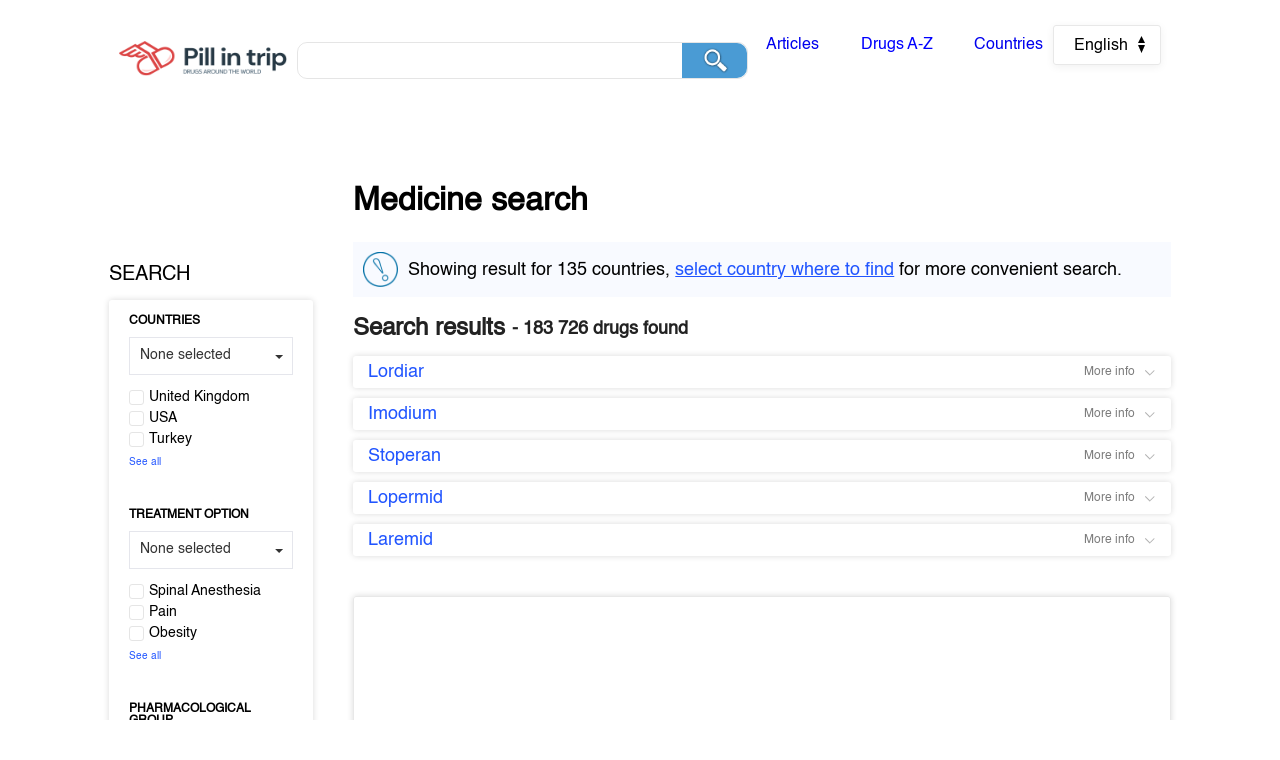

--- FILE ---
content_type: text/html; charset=utf-8
request_url: https://pillintrip.com/advanced_search?applyings=90
body_size: 11305
content:
<!DOCTYPE html>
<html>
<head>
    <meta charset="utf-8">
    <title></title>
    <script src="/config/conf.js"></script>
    <script src="/frameworks/jquery-3.5.1.min.js"></script>
    <script defer src="/frameworks/prefixfree.min.js"></script>
    <link rel="shortcut icon" type="image/x-icon" href="/style/images/icon.svg">
    <link rel="stylesheet" type="text/css" href="/style/adv_search.css">
    <link rel="stylesheet" type="text/css" href="/style/general-style.css">
    <meta name="viewport" content="width=device-width, initial-scale=1">
    <script>
        window.dataLayer = window.dataLayer || [];
        function gtag(){dataLayer.push(arguments);}
        gtag('js', new Date());
        gtag('config', 'G-JQXZJDNXKF');
    </script>
    <!-- Google Tag Manager -->
    <script>(function(w,d,s,l,i){w[l]=w[l]||[];w[l].push({'gtm.start':
            new Date().getTime(),event:'gtm.js'});var f=d.getElementsByTagName(s)[0],
        j=d.createElement(s),dl=l!='dataLayer'?'&l='+l:'';j.async=true;j.src=
        'https://www.googletagmanager.com/gtm.js?id='+i+dl;f.parentNode.insertBefore(j,f);
    })(window,document,'script','dataLayer','GTM-WQH8XV57');</script>
    <!-- End Google Tag Manager -->
    <meta name="description" content="">
    <meta property="og:title" content="">
    <meta property="og:image" content="http://pillintrip.com/style/images/logo.png">
    <meta name="google-site-verification" content="_OPx3FoLPiOGs4ZcixJZ7Pgc68grc_ju_6pBDA61Dks">
    <meta name="yandex-verification" content="f26a2f1f87b69d79">
<body>
<!-- Google Tag Manager (noscript) -->
<noscript>
    <iframe src="https://www.googletagmanager.com/ns.html?id=GTM-WQH8XV57"
            height="0" width="0" style="display:none;visibility:hidden">
    </iframe>
</noscript>
<!-- End Google Tag Manager (noscript) -->
<div id="wrapper_parent">
    <div id="wrapper">
        <header>
        </header>
        <div>
            <div class="mask"></div>
            <div class="spinner">
                <div class="sk-chase">
                    <div class="sk-chase-dot"></div>
                    <div class="sk-chase-dot"></div>
                    <div class="sk-chase-dot"></div>
                    <div class="sk-chase-dot"></div>
                    <div class="sk-chase-dot"></div>
                    <div class="sk-chase-dot"></div>
                </div>
            </div>
            <div class="mobile_filters"><span>filters</span><img src="/style/images/filters_icon.png"></div>
            <div class="mobile_left_side_bar">
                <div class="mobile_filters_button">
                    <span>filters</span><span class="mobile_filters_button_exit">X</span></span>
                </div>
            </div>
            <div class="mask_show"></div>

            <div class="main">
                <div class="left_side_bar">
                    <div class="left_side_bar_none">
                        <div class="left_side_bar_title">Search</div>

                        <div class="settings_menu_choice">

                            <div class="countries_menu focus_elem">
                                <h2>Countries</h2>
                                <div class="choise_checkbox_block"></div>

                                <div class="countries_menu_block">
                                    <div class="countries_search">
                                        <span class="none_selected">None selected</span>
                                        <input class="close" placeholder="Search">
                                        <b class="caret"></b></div>
                                </div>
                                <div class="countries_checkbox">

                                </div>
                                <span class="see_all">See all</span>
                            </div>
                            <div class="treatment_menu focus_elem">
                                <h2>Treatment option</h2>
                                <div class="choise_checkbox_block"></div>

                                <div class="treatment_menu_block">
                                    <div class="treatment_search">
                                        <span class="none_selected">None selected</span>
                                        <input class="close" placeholder="Search">
                                        <b class="caret"></b>
                                    </div>
                                </div>
                                <div class="treatment_checkbox">
                                    <div class="checkbox">
                                        <span class="sim_checkbox"></span>
                                        <span class="info_med" data-id="4532" data-slug="spinal-anasthesia">Spinal Anesthesia</span>
                                    </div>

                                    <div class="checkbox">
                                        <span class="sim_checkbox"></span>
                                        <span class="info_med" data-id="482" data-slug="pain">Pain</span>
                                    </div>
                                    <div class="checkbox"><span class="sim_checkbox"></span><span class="info_med"
                                                                                                  data-id="2873"
                                                                                                  data-slug="obesity">Obesity</span>
                                    </div>
                                </div>
                                <span class="see_all">See all</span>
                            </div>
                            <div class="pharmacological_menu focus_elem">
                                <h2>Pharmacological group</h2>
                                <div class="choise_checkbox_block"></div>

                                <div class="pharmacological_menu_block">
                                    <div class="pharmacological_search">
                                        <span class="none_selected">None selected</span>
                                        <input class="close" placeholder="Search">
                                        <b class="caret"></b>
                                    </div>
                                </div>
                                <div class="pharmacological_checkbox">
                                    <div class="checkbox">
                                        <span class="sim_checkbox"></span>
                                        <span class="info_med" data-id="129" data-slug="anti-inflammatory">Anti-Inflammatory</span>
                                    </div>
                                    <div class="checkbox">
                                        <span class="sim_checkbox"></span>
                                        <span class="info_med" data-id="785" data-slug="vitamins">Vitamins</span>
                                    </div>
                                    <div class="checkbox">
                                        <span class="sim_checkbox"></span>
                                        <span class="info_med" data-id="580"
                                              data-slug="pain-reliever">Pain Reliever</span>
                                    </div>
                                </div>
                                <span class="see_all">See all</span>
                            </div>
                            <div class="ingridients_menu focus_elem">
                                <h2>Ingridients</h2>
                                <div class="choise_checkbox_block"></div>

                                <div class="ingridients_menu_block">
                                    <div class="ingridients_search">
                                        <span class="none_selected">None selected</span>
                                        <input class="close" placeholder="Search">
                                        <b class="caret"></b>
                                    </div>
                                </div>
                                <div class="ingridients_checkbox">
                                    <div class="checkbox">
                                        <span class="sim_checkbox"></span>
                                        <span class="info_med" data-id="1735" data-slug="ibuprofen">Ibuprofen</span>
                                    </div>
                                    <div class="checkbox"><span class="sim_checkbox"></span><span class="info_med"
                                                                                                  data-id="871"
                                                                                                  data-slug="codeine">Codeine</span>
                                    </div>
                                    <div class="checkbox"><span class="sim_checkbox"></span><span class="info_med"
                                                                                                  data-id="1035"
                                                                                                  data-slug="diazepam">Diazepam</span>
                                    </div>
                                </div>
                                <span class="see_all">See all</span>
                            </div>
                        </div>
                    </div>
                </div>
                <div class="right_side_bar">
                    <h1>Medicine search</h1>
                    <div class="info_text"></div>
                    <!--                                <div class="attention_block"></div>-->
                    <div class="search_results">
                        <div class="search_results_title">Search results <span></span></div>
                        <div class="search_results_block"></div>
                        <div class="button_load_more"><span>Load more</span></div>
                    </div>
                </div>
            </div>
            <!-- </main> -->
        </div>
        <footer>
        </footer>
    </div>
</div>
</div>
</div>


<script>
    // загрузка header
    $("header").load("/header.html", function () {
        show_page();

        // загрузка footer
        $("footer").load("/footer.html");
    });

    $('.mask_show').hide();
    $('.mobile_left_side_bar').hide();

    $('.mobile_filters').on('click', show_side_bar);

    let width = $('body').innerWidth();
    if (width < 800) {
        $('.mobile_left_side_bar').append($('.settings_menu_choice'));
        $('.left_side_bar_none').remove();

        $('.mobile_left_side_bar .focus_elem').children(':not(:header)').hide();
        $('.mobile_left_side_bar :header').wrap('<div class="mobile_header_block"></div>');
        $('.mobile_left_side_bar .mobile_header_block').append('<span class="mobile_switch"></span>');

        $('.mobile_header_block').on('click', function () {
            if ($(this).parent().hasClass('mobile_show')) {
                // $(this).parent().children(':not(:header)').hide();
                $(this).find('.mobile_switch').removeClass('mobile_rotate')
                $(this).nextAll().hide();
                $(this).parent().removeClass('mobile_show');
            } else {
                $(this).find('.mobile_switch').addClass('mobile_rotate')
                $(this).parent().children().show();
                $(this).parent().addClass('mobile_show');
            }
        });

    }
    $('body').on('click', '.mobile_apply', function () {
        $('.mobile_left_side_bar').hide();
        $('.mask_show').hide();
    })
    $('body').on('click', '.mobile_filters_button_exit', function () {
        $('.mobile_left_side_bar').hide();
        $('.mask_show').hide();
    })

    function show_side_bar() {
        $('.mobile_left_side_bar').show();
        $('.mask_show').show();
    };


    function show_page() {
        let drugs_found;
        let country_choise;
        let more_info;
        let hidden_info;
        change_text_on_page()

        function change_text_on_page() {
            if (lang == 'ru') {
                $('.right_side_bar h1:first').text('Поиск лекарств');
                $('.right_side_bar .search_results .search_results_title').html('Результаты поиска <span></span>');
                $('.button_load_more span').text('загрузить еще');

                $('.left_side_bar_title').text('поиск')
                $('.countries_menu h2').text('Страны');
                $('.treatment_menu h2').text('Применяется при лечении');
                $('.pharmacological_menu h2').text('Фармокологическая группа');
                $('.ingridients_menu h2').text('Состав');
                $('.see_all').text('Показать всё');
                /* $('.countries_checkbox .info_med:eq(0)').text('США');
                $('.countries_checkbox .info_med:eq(1)').text('Турция');
                $('.countries_checkbox .info_med:eq(2)').text('Великобритания'); */
                $('.treatment_checkbox .info_med:eq(0)').text('Спинальная анестезия');
                $('.treatment_checkbox .info_med:eq(1)').text('Боль');
                $('.treatment_checkbox .info_med:eq(2)').text('Ожирение');
                $('.pharmacological_checkbox .info_med:eq(0)').text('Противовоспалительное');
                $('.pharmacological_checkbox .info_med:eq(1)').text('Витамины');
                $('.pharmacological_checkbox .info_med:eq(2)').text('Обезболивающее');

                $('.mobile_filters span').text('фильтры');

                drugs_found = 'лекарств найдено';
                more_info = 'Подробнее';
                hidden_info = 'Скрыть';
            }
            if (lang != 'ru') {
                drugs_found = 'drugs found';
                more_info = 'More info';
                hidden_info = 'Close';
            }
            if (lang == 'fr') {
                $('.left_side_bar_title').text('RECHERCHE')
            }
            if (lang == 'es') {
                $('.left_side_bar_title').text('Buscar')
            }
            if (lang == 'zh') {
                $('.left_side_bar_title').text('搜索')
            }
            if (lang == 'ja') {
                $('.left_side_bar_title').text('検索')
            }
            if (lang == 'pt') {
                $('.left_side_bar_title').text('Busca')
            }
            if (lang == 'ko') {
                $('.left_side_bar_title').text('찾기')
            }
            if (lang == 'it') {
                $('.left_side_bar_title').text('Ricerca')
            }
            if (lang == 'de') {
                $('.left_side_bar_title').text('Suche')
            }
            if (lang == 'ar') {
                $('.left_side_bar_title').text('بحث')
            }
            if (lang == 'tr') {
                $('.left_side_bar_title').text('arama')
            }

        }

        let adress_param;
        let adress_slug;
        let query = '';

        window.onpopstate = function () {
            /* adress_param = undefined;
            adress_slug = undefined; */
            work_in_navigator();
        }

        work_in_navigator();

        function work_in_navigator(param) { // работа с левым блоком поиска лекарства
            $('#wrapper_parent').unbind('click', show_data);
            $('#wrapper_parent').bind('click', show_data);

            //adress_param = location.href.match(/\.[a-z]{2,3}\/([a-z]{2}\/)?(advanced_search)?\??(.*)$/);
            const regex = new RegExp(`${location.host}\/([a-z]{2}\\/)?(advanced_search)?\\??(.*)`);
            adress_param = location.href.match(regex);

            $('head').find('meta[name="robots"]').remove(); // если осталось, то затираем эту мету

            if (adress_param != null && adress_param != undefined) {
                let get_query = '';


                // если есть query в адресной
                if (adress_param[3].match(/query=.*$/) != null) {

                    let arr = adress_param[3].match(/(.*)\??(query=.*)$/);
                    adress_param[3] = arr[1].slice(0, -1);
                    query = '?' + arr[2];
                    get_query = '&' + arr[2];
                }
                url = `${URL_API}/advanced_search?` + adress_param[3] + '&limit=1000&lang=' + lang + get_query;
            }
            let data_slug;
            $('head [rel="canonical"]').attr('href', location.href.replace(/\?.*/, '')); // СЕО меняем canonical

            // отлавливаем запрос
            if (/\?/.test(location.href) || /\?query/.test(location.href)) {
                $('head').prepend('<meta name="robots" content="noindex">'); // закрываем от индексации тегом
            }

            append_path_link(location.href); // СЕО добавление link path

            // если запрос из 2 ключевых параметров
            if (adress_param[2] != "advanced_search") {
                adress_slug = adress_param[3].match(/([a-z_]+)_([a-z\-0-9]+)_in_([a-z\-]+)/);
                if (adress_slug) {
                    let department_slug = adress_param[1] == "pharm_group" ? "applying" : "treatment";
                    data_slug = {
                        "api_key": "HJjhs634kjhreifus8234602ngfshdl;kkf72634jwslo4jkdhf",
                        "state": "get_search_from_url",
                        "med_slug": adress_slug[2],
                        "country_slug": adress_slug[3],
                        "department_slug": department_slug,
                        "language": lang
                    };
                    // $('head [rel="canonical"]').attr('href', location.href.replace(/\?.*/, '')); // СЕО меняем canonical
                }
            }
            $('.spinner').show(); // спинер пока не прогрузится
            $('.mask').show(); // блочим все пока не прогрузится

            let declension_country_name; // склонение страны по языкам
            let title = '';
            let desc_title = '';
            let h1_name = ''
            let query_text = location.href.match(/query=(.*\#?)$/) != null ? decodeURI(location.href.match(/query=(.*\#?)$/)[1]) : '';

            if (lang != 'ru') {
                title = 'Advanced search';
                desc_title = 'Advanced search for pillintrip';
                h1_name = 'Medicine search';
            } else {
                title = 'Расширенный поиск';
                desc_title = 'Расширенный поиск pillintrip';
                h1_name = 'Поиск лекарств';
            }

            if (query_text != '') {
                if (lang != 'ru') {
                    title = 'Find ' + query_text + ' and its analogues on Pillintrip';
                    desc_title = 'Advanced search for ' + query_text + ' on pillintrip';
                    h1_name = 'Medicine search: ' + query_text + '';
                } else {
                    title = 'Найти ' + query_text + ' и его аналоги на Pillintrip';
                    desc_title = 'Расширенный поиск: ' + query_text + ' на pillintrip';
                    h1_name = 'Поиск лекарств: ' + query_text + '';
                }
            }

            if (data_slug != undefined) {
                $.ajax({
                    url: `${URL_API}/advanced_search`,
                    type: 'POST',
                    data: JSON.stringify(data_slug),
                    success: function (data) {
                        $('.spinner').hide();
                        $('.mask').hide();

                        let arr = eval('[' + data + ']'); // переводим из строки в массив
                        $('.countries_checkbox').children().remove(); // затираем чекбоксы стран в блоке под списком
                        transfer_data(arr);
                        adress_param = undefined; // затираем после загрузки страницы
                        adress_slug = undefined;

                        // смена тайтла и оглавления при поиске 2 ключевых параметров
                        let country_name = $('.countries_menu .piked').attr('data-name-common'); // название страны в нужном падеже
                        if (country_name != '' && country_name != undefined) {
                            let treatment_name = $('.treatment_menu .piked').text();
                            let pharmacological_name = $('.pharmacological_menu .piked').text();

                            if (treatment_name != '') {
                                if (lang != 'ru') {
                                    title = 'List of ' + treatment_name + ' medication in the ' + country_name + '';
                                    h1_name = treatment_name + ' medication in the ' + country_name + '';
                                    desc_title = 'A complete list of ' + treatment_name + ' medicines in the ' + country_name + ' with instructions, dosage, and route of administration.';
                                } else {
                                    title = 'Список лекарств от заболевания ' + treatment_name + ' в ' + country_name + '';
                                    h1_name = 'Лекарства от заболевания ' + treatment_name + ' в ' + country_name + '';
                                    desc_title = 'Полный список лекарств если у вас ' + treatment_name + ' в ' + country_name + ' с инструкциями, дозировкой, способом применения.';
                                }
                            }
                            if (pharmacological_name != '') {
                                if (lang != 'ru') {
                                    title = 'List of ' + pharmacological_name + ' in ' + country_name + '';
                                    h1_name = pharmacological_name + ' in ' + country_name + '';
                                    desc_title = 'A complete list of ' + pharmacological_name + ' in ' + country_name + ' with instructions, dosage, and route of administration.';
                                } else {
                                    title = 'Список ' + pharmacological_name + ' в ' + country_name + '';
                                    h1_name = pharmacological_name + ' в ' + country_name + '';
                                    desc_title = 'Полный список ' + pharmacological_name + ' в ' + country_name + ' с инструкциями, дозировкой, способом применения.';
                                }
                            }
                        }
                        $('title').text(title);
                        $('head [name="description"]').attr('content', desc_title);
                        $('head [property="og:title"]').attr('content', title);

                        $('.right_side_bar h1:first').text(h1_name);

                        // advanced_search - меняем текст блока - Attention, вставляем новые рекламные блоки
                        get_primary_med_country(arr[0]);
                    }
                })
            } else {
                $.ajax({
                    url: url,
                    success: function (data) {
                        $('.spinner').hide();
                        $('.mask').hide();

                        let arr = eval('[' + data + ']'); // переводим из строки в массив
                        $('.countries_checkbox').children().remove(); // затираем чекбоксы стран в блоке под списком
                        transfer_data(arr);
                        adress_param = undefined; // затираем после загрузки страницы
                        adress_slug = undefined;

                        $('title').text(title);
                        $('head [name="description"]').attr('content', desc_title);
                        $('head [property="og:title"]').attr('content', title);

                        $('.right_side_bar h1:first').text(h1_name);

                        // advanced_search - меняем текст блока - Attention, вставляем новые рекламные блоки
                        get_primary_med_country(arr[0]);
                    }
                });
            }

            $('.button_load_more span').css({ // кнопка показать больше изначально всегда должна быть white
                background: 'white'
            });

        }

        function transfer_data(arr) { // замена всех пунктов на странице и вывод результата в правом блоке
            let arr_parents = ['.countries_menu', '.treatment_menu', '.pharmacological_menu', '.ingridients_menu'];
            for (let elem of arr_parents) {
                if (elem == '.countries_menu') {
                    parent_block = '.countries_menu_block';
                    block = 'countries_block';
                    list = 'countries_ul_list';
                    checkbox = '.countries_checkbox';
                    input = '.countries_search';
                }

                if (elem == '.treatment_menu') {
                    parent_block = '.treatment_menu_block';
                    block = 'treatment_block';
                    list = 'treatment_ul_list';
                    checkbox = '.treatment_checkbox';
                    input = '.treatment_search';
                }

                if (elem == '.pharmacological_menu') {
                    parent_block = '.pharmacological_menu_block';
                    block = 'pharmacological_block';
                    list = 'pharmacological_ul_list';
                    checkbox = '.pharmacological_checkbox';
                    input = '.pharmacological_search';
                }

                if (elem == '.ingridients_menu') {
                    parent_block = '.ingridients_menu_block';
                    block = 'ingridients_block';
                    list = 'ingridients_ul_list';
                    checkbox = '.ingridients_checkbox';
                    input = '.ingridients_search';
                }

                let menu = parent_block == '.countries_menu_block' ? 'countries' : parent_block == '.treatment_menu_block' ? 'treatments' : parent_block == '.pharmacological_menu_block' ? 'applyings' : parent_block == '.ingridients_menu_block' ? 'components' : null;
                $('.' + block).remove();
                if (arr != null && $('.' + block).length == 0) {
                    let div = null;
                    div = document.createElement('div');
                    let ul = document.createElement('ul');
                    $(ul).addClass(list);
                    $(div).addClass(block);
                    // elem.name_common != undefined ? + ' data-declension="' + elem.name_common + '"' : ''
                    for (let elem of arr[0][menu]) {
                        let li = document.createElement('li');
                        if (menu == 'countries') {
                            $(li).html('<div class="checkbox"><span class="sim_checkbox"></span><span class="info_med" data-id="' + elem.id + '" data-slug="' + elem.slug + '" data-name-common="' + elem.name_common + '">' + elem.name + '</span></div>');
                            if (elem.id == 124 || elem.id == 116 || elem.id == 122) {
                                $('.countries_checkbox').append('<div class="checkbox"><span class="sim_checkbox"></span><span class="info_med" data-id="' + elem.id + '" data-slug="' + elem.slug + '" data-name-common="' + elem.name_common + '">' + elem.name + '</span></div>');
                            }
                        } else {
                            $(li).html('<div class="checkbox"><span class="sim_checkbox"></span><span class="info_med" data-id="' + elem.id + '" data-slug="' + elem.slug + '">' + elem.name + '</span></div>');
                        }
                        ul.appendChild(li);
                    }
                    div.appendChild(ul);
                    let parent = document.querySelector(parent_block);
                    parent.appendChild(div);

                    $('.countries_ul_list li').find('span:last-child').each(function (i, el) { // "группировка" по первому символу
                        let first_letter = $(el).text().charAt(0);
                        if ($('.countries_ul_list .' + first_letter + '_let').length == 0) {
                            $(el).parents('li').before('<li class="first_letter ' + first_letter + '_let">' + first_letter + '</li>')
                        }
                    });
                }
                $('.' + block).hide(); // скрываем все блоки по умолчанию
                $('.show_block :last-child').show() // показываем блок если был в фокусе

            }


            // ПРАВЫЙ БЛОК
            $('.search_results_block').children().remove() // ПРАВЫЙ БЛОК - затираем правый блок т.к. обновляется после каждого запроса
            $('.search_results .search_results_title span').text('- ' + arr[0].count + ' ' + drugs_found);

            let local_leng = lang != 'en' ? '/' + lang + '/' : '/';

            var count = 0;
            for (let elem of arr[0].medicines) {
                $('.search_results_block').append('<div class="data_med_block">\
                        <div class="data_med_block_first">\
                            <div class="data_med_name" data-id="' + elem.id + '" data-slug="' + elem.slug + '"><a href="' + URL_CURRENT + local_leng + 'medicine/' + elem.slug + '">' + elem.name + '</a></div>\
                            <div class="data_more_info"><span class="data_more_info_text">' + more_info + '</span><span class="data_more_info_arrow"></span></div>\
                        </div>\
                    </div>');
                // рекламные блоки в результатах
                if (count == 4 && (screen.width <= 500 || screen.width >= 1000)) {
                    $('.search_results_block').append('<div class="data_med_block marketing_banner" align="center"></div>');
                }
                if (count == 9 && (screen.width <= 500 || screen.width >= 1000)) {
                    count = 5;
                    $('.search_results_block').append('<div class="data_med_block marketing_banner" align="center"></div>');
                }
                count++;
            }
            ;
            download_med_more();
            get_data_on_adress();

            change_text_selected()

            function change_text_selected() { // смена текста в select
                let length_of_country = $('.countries_menu').find('.choise_checkbox_block').children().length;
                $('.countries_menu .none_selected').text(length_of_country == 0 ? 'None selected' : length_of_country == 1 ? $('.countries_menu .piked').text() : length_of_country + ' selected');
                let length_of_treat = $('.treatment_menu').find('.choise_checkbox_block').children().length;
                $('.treatment_menu .none_selected').text(length_of_treat == 0 ? 'None selected' : length_of_treat == 1 ? $('.treatment_menu .piked').text() : length_of_treat + ' selected');
                let length_of_apply = $('.pharmacological_menu').find('.choise_checkbox_block').children().length;
                $('.pharmacological_menu .none_selected').text(length_of_apply == 0 ? 'None selected' : length_of_apply == 1 ? $('.pharmacological_menu .piked').text() : length_of_apply + ' selected');
                let length_of_comp = $('.ingridients_menu').find('.choise_checkbox_block').children().length;
                $('.ingridients_search .none_selected').text(length_of_comp == 0 ? 'None selected' : length_of_comp == 1 ? $('.ingridients_menu .piked').text() : length_of_comp + ' selected');
            }
        }

        function get_data_on_adress() { // берем данные из адреса и проставляем выбранные элементы в левом блоке
            $('.piked').parent().remove();
            $('.choise_checkbox').removeClass('choise_checkbox');
            if (adress_param[3] != '' || adress_slug != undefined) {
                if (adress_slug == undefined) {
                    let arr_match = adress_param[3].match(/([a-z]+)=([0-9]+;?)+/g);
                    if (arr_match != null) {
                        for (let elem of arr_match) {
                            let med_block = elem.split('=')[0];
                            let param_id = elem.split('=')[1].length > 1 ? elem.split('=')[1].split(';') : elem.split('=')[1];
                            let param_length = elem.split('=')[1].split(';').length;

                            if (med_block == 'countries') {
                                let parent = $('.countries_menu');
                                checked_info_med(parent, param_id);
                            }
                            if (med_block == 'treatments') {
                                let parent = $('.treatment_menu');
                                checked_info_med(parent, param_id);

                            }
                            if (med_block == 'applyings') {
                                let parent = $('.pharmacological_menu');
                                checked_info_med(parent, param_id);

                            }
                            if (med_block == 'components') {
                                let parent = $('.ingridients_menu');
                                checked_info_med(parent, param_id);
                            }
                        }
                    }
                } else {
                    let piked_country_id = $('.countries_menu [data-slug="' + adress_slug[3] + '"]').attr('data-id');
                    let piked_med_parent;
                    let piked_med_id;
                    if (adress_slug[1] == "treatment_option") {
                        piked_med_parent = $('.treatment_menu');
                        piked_med_id = $('.treatment_menu [data-slug="' + adress_slug[2] + '"]').attr('data-id');
                    } else {
                        piked_med_parent = $('.pharmacological_menu');
                        piked_med_id = $('.pharmacological_menu [data-slug="' + adress_slug[2] + '"]').attr('data-id');
                    }
                    checked_info_med($('.countries_menu'), [piked_country_id]);
                    checked_info_med(piked_med_parent, [piked_med_id]);
                }
                $('.mobile_left_side_bar').append('<div class="mobile_apply">APPLY</div>'); // кнопка на мобилке
            } else {
                $('.mobile_left_side_bar .mobile_apply').remove(); // кнопка на мобилке
            }

            // изменение текста по загрузке
            change_info_text();
        }

        function checked_info_med(parent, param_id) { // чекбоксы в checked
            let checkbox_block = $(parent).find('.choise_checkbox_block');
            let count = 0;
            $(parent).find('.info_med').each((i, el) => {
                for (let elem of param_id) {
                    if ($(el).attr('data-id') == elem) {
                        $(el).prev('.sim_checkbox').addClass('choise_checkbox');
                        if ($(checkbox_block).find('[data-id=' + $(el).attr('data-id') + ']').length == 0) {
                            let common = $(el).attr('data-name-common') != undefined ? ' data-name-common="' + $(el).attr('data-name-common') + '"' : '';
                            $(checkbox_block).append('<div><span class="piked" data-id="' + $(el).attr('data-id') + '" data-slug="' + $(el).attr('data-slug') + '" ' + common + '>' + $(el).text() + '</span><span class="remove_choise_checkbox"></span></div>');
                        }
                    }
                }
            });
        }

        function change_info_text() { // изменение текста по загрузке
            if ($('.countries_menu .choise_checkbox_block').children().length != 0) {
                let length = $('.countries_menu .choise_checkbox_block').children().length;
                if (lang != 'ru') {
                    length == 1 ? $('.info_text').html('<img src="/style/images/attention_blue.png"  alt="Attention"><div>Showing result for ' + $('.countries_menu .choise_checkbox_block .piked').attr('data-name-common') + '.') : $('.info_text').html('<img src="/style/images/attention_blue.png"><div>Showing result for ' + length + ' countries.</div>')
                } else {
                    length == 1 ? $('.info_text').html('<img src="/style/images/attention_blue.png"  alt="Внимание"><div>Показаны результаты в ' + $('.countries_menu .choise_checkbox_block .piked').attr('data-name-common') + '.') : $('.info_text').html('<img src="/style/images/attention_blue.png"><div>Показаны результаты по ' + length + ' странам.</div>')
                }
            } else {
                if (lang != 'ru') {
                    $('.info_text').html('<img src="/style/images/attention_blue.png" alt="Attention"><div>Showing result for 135 countries, <span>select country where to find</span> for more convenient search.</div>')
                } else {
                    $('.info_text').html('<img src="/style/images/attention_blue.png" alt="Внимание"><div>Показаны результаты по 135 странам, <span>выберите страну</span> для более удобного поиска.</div>')
                }
            }
        }


        function show_data(event) { // реализация поиска в инпуте и магия со стилями
            let parent_block;
            let block;
            let list;
            let checkbox;
            let input;
            let parent = $(event.target).parents('.focus_elem');

            if ($(parent).is('.countries_menu')) {
                parent_block = '.countries_menu_block';
                block = 'countries_block';
                list = 'countries_ul_list';
                checkbox = '.countries_checkbox';
                input = '.countries_search';
            }

            if ($(parent).is('.treatment_menu')) {
                parent_block = '.treatment_menu_block';
                block = 'treatment_block';
                list = 'treatment_ul_list';
                checkbox = '.treatment_checkbox';
                input = '.treatment_search';
            }

            if ($(parent).is('.pharmacological_menu')) {
                parent_block = '.pharmacological_menu_block';
                block = 'pharmacological_block';
                list = 'pharmacological_ul_list';
                checkbox = '.pharmacological_checkbox';
                input = '.pharmacological_search';
            }

            if ($(parent).is('.ingridients_menu')) {
                parent_block = '.ingridients_menu_block';
                block = 'ingridients_block';
                list = 'ingridients_ul_list';
                checkbox = '.ingridients_checkbox';
                input = '.ingridients_search';
            }

            let flag = false;
            $('.see_all').each((i, el) => { // клик по See all
                if (event.target == el) {
                    flag = true;
                }
            });

            if ($('.info_text span').is(event.target)) { // клик из правого блока когда не выбрана страна
                if (width < 1025) { // если мобильная версия
                    show_side_bar();
                    $('.mobile_header_block').eq(0).find('.mobile_switch').addClass('mobile_rotate')
                    $('.mobile_header_block').eq(0).parent().children().show();
                    $('.mobile_header_block').eq(0).parent().addClass('mobile_show');
                }
                flag = true;
                parent_block = '.countries_menu_block';
                block = 'countries_block';
                list = 'countries_ul_list';
                checkbox = '.countries_checkbox';
                input = '.countries_search';


            }

            check_block(); // скрываем ранее открытые блоки

            function check_block() {
                $('.settings_menu_choice .show_block').next().removeClass('close').next().removeClass('close');
                $('.settings_menu_choice .show_block').children(':last-child').hide();
                $('.settings_menu_choice .show_block').removeClass('show_block');
                $('.settings_menu_choice input').addClass('close');
                $('.settings_menu_choice .none_selected').removeClass('close');
            }

            if ($(parent_block).is(event.target) || $(parent_block).has(event.target).length != 0 || flag) { // проверяем клик по форме
                $(parent_block).addClass('show_block');
                $(parent_block + ' input').removeClass('close');
                $(parent_block + ' .none_selected').addClass('close');
                $(checkbox).addClass('close').next().addClass('close');
                $(parent_block).find('input').focus();
                $('.' + block).show();
            } else {
                $(parent_block).removeClass('show_block');

                $(parent_block + ' input').addClass('close');
                // $(parent_block + ' input').val('');
                $(parent_block + ' .none_selected').removeClass('close');
                $(checkbox).removeClass('close').next().removeClass('close');
                $('.' + block).hide();
            }
        }

        $('.settings_menu_choice').find('input').on('input', input_data);


        function input_data() {
            let parent_block = $(this).parents('.show_block');
            let block = $(parent_block).find('ul').parent();
            let list = $(parent_block).find('ul');

            put_input_data($(this), list, block, parent_block)
        }

        $('body').on('click', '.checkbox', choise_checkbox);

        function choise_checkbox() { // расставление чекбоков и создаение прилипал
            let parent = $(this).parents('.focus_elem');
            let checkbox_block = $(parent).find('.choise_checkbox_block');
            let checkbox = $(this).find('.sim_checkbox');
            let elem = $(checkbox).next('.info_med');

            if ($(checkbox).hasClass('choise_checkbox')) {
                $(parent).find('.sim_checkbox').removeClass('choise_checkbox');
                $(checkbox_block).find('[data-id=' + $(elem).attr('data-id') + ']').parent('div').remove();
            } else {
                if ($(checkbox_block).find('[data-id=' + $(elem).attr('data-id') + ']').length == 0) {
                    $(checkbox).addClass('choise_checkbox');
                    let common = $(elem).attr('data-name-common') != undefined ? ' data-name-common="' + $(elem).attr('data-name-common') + '"' : '';
                    $(checkbox_block).append('<div><span class="piked" data-id="' + $(elem).attr('data-id') + '" data-slug="' + $(elem).attr('data-slug') + '" ' + common + '>' + $(elem).text() + '</span><span class="remove_choise_checkbox"></span></div>');
                }
            }

            send_checked($(checkbox_block));
        }

        $('body').on('click', '.remove_choise_checkbox', function () {
            let parent = $(this).parents('.focus_elem')
            $(parent).find('[data-id=' + $(this).prev().attr('data-id') + ']').prev().removeClass('choise_checkbox');
            send_checked($(this).parents('.choise_checkbox_block'), $(this).parent('div'));
        });

        let str_countries;
        let str_treatments;
        let str_applyings;
        let str_components;

        function send_checked(checkbox_block, del_div) { // отправка выбранных в адресную строку
            let parent_block = $(checkbox_block).parents('.focus_elem').attr('class').split(' ')[0];
            $(del_div).remove(); // затираем прилипалу

            let arr_piked_country = Array();
            let arr_piked_treat = Array();
            let arr_piked_apply = Array();
            let arr_piked_comp = Array();

            $('.settings_menu_choice').find('.piked').each((i, elem) => {
                let parents = $(elem).parents('.focus_elem').attr('class').split(' ')[0];
                if (parents == 'countries_menu') {
                    arr_piked_country.push($(elem).attr('data-id'));
                }
                if (parents == 'treatment_menu') {
                    arr_piked_treat.push($(elem).attr('data-id'));
                }
                if (parents == 'pharmacological_menu') {
                    arr_piked_apply.push($(elem).attr('data-id'));
                }
                if (parents == 'ingridients_menu') {
                    arr_piked_comp.push($(elem).attr('data-id'));
                }
            });

            let slug_country = '';
            let slug_treat = '';
            let slug_apply = '';

            let slug_party = '';
            if (arr_piked_country.length == 1 && arr_piked_treat.length == 1 && arr_piked_apply.length == 0 && arr_piked_comp.length == 0) {
                slug_country = $('.countries_menu .choise_checkbox_block .piked').attr('data-slug');
                slug_treat = $('.treatment_menu .choise_checkbox_block .piked').attr('data-slug');

                slug_party = 'treatment_option_' + slug_treat + '_in_' + slug_country;
            } else if (arr_piked_country.length == 1 && arr_piked_apply.length == 1 && arr_piked_treat.length == 0 && arr_piked_comp.length == 0) {
                slug_country = $('.countries_menu .choise_checkbox_block .piked').attr('data-slug');
                slug_treat = $('.pharmacological_menu .choise_checkbox_block .piked').attr('data-slug');
                slug_party = 'pharm_group_' + slug_treat + '_in_' + slug_country;
            }

            let str_piked_country = arr_piked_country.length != 0 ? arr_piked_country.join(';') : arr_piked_country.join('');
            let str_piked_treat = arr_piked_treat.length != 0 ? arr_piked_treat.join(';') : arr_piked_treat.join('');
            let str_piked_apply = arr_piked_apply.length != 0 ? arr_piked_apply.join(';') : arr_piked_apply.join('');
            let str_piked_comp = arr_piked_comp.length != 0 ? arr_piked_comp.join(';') : arr_piked_comp.join('');


            if (str_piked_country != '') {
                str_countries = 'countries=' + str_piked_country;
            } else {
                str_countries = '';
            }
            if (str_piked_treat != '') {
                str_treatments = 'treatments=' + str_piked_treat;
            } else {
                str_treatments = '';
            }
            if (str_piked_apply != '') {
                str_applyings = 'applyings=' + str_piked_apply;
            } else {
                str_applyings = '';
            }
            if (str_piked_comp != '') {
                str_components = 'components=' + str_piked_comp;
            } else {
                str_components = '';
            }

            let arr_str = [str_countries, str_treatments, str_applyings, str_components];

            arr_str = arr_str.filter(elem => {
                return elem == undefined || elem == '' ? false : true;
            });
            let str = '';
            if (arr_str.length == 1) {
                str = arr_str.join('');
            } else if (arr_str.length > 1) {
                str = arr_str.join('&');
            }
            if (str != '') {
                str = '?' + str + ''
            }

            //let home = /new\.pillintrip/.test(location.href) ? 'new.pillintrip' : 'pillintrip';
            let home = `${window.location.protocol}://${window.location.host}`;
            if (slug_party != '') {
                if (lang != 'en') {
                    history.pushState(null, null, `${home}/${lang}/${slug_party}`); // Замена текущего
                } else {
                    history.pushState(null, null, `${home}/${slug_party}`); // Замена текущего
                }
            } else {
                if (lang != 'en') {
                    history.pushState(null, null, `${home}/${lang}/advanced_search${str}`); // Замена текущего
                } else {
                    history.pushState(null, null, `${home}/advanced_search${str}`); // Замена текущего
                }
            }

            // $('.header_search_med_block input').val('') // затираем текст в поисковике header

            work_in_navigator(slug_party != '' ? '?' + slug_party : str);
        }


        $('body').on('mousemove', '.checkbox', show_checkbox);
        $('body').on('mouseout', '.checkbox', hidden_checkbox);

        function show_checkbox() {
            $(this).find('.sim_checkbox').addClass('tar_checkbox');
        }

        function hidden_checkbox() {
            $(this).find('.sim_checkbox').removeClass('tar_checkbox');
        }


        function download_med_more() { // делаем видимыми только первые 10
            let arr = $('.data_med_block');
            if (arr.length == 0) {
                $('.button_load_more').hide();
            } else {
                $('.button_load_more').show();
            }

            let count = 0
            for (let elem of arr) {
                if (count > 20) {
                    $(elem).addClass('second');
                    $(elem).addClass('close');
                    $(elem).removeClass('first');
                } else {
                    $(elem).addClass('first');
                    $(elem).removeClass('second');
                }

                // прячем LOAD MORE если элементов меньше 20
                if (count <= 20) {
                    $('.button_load_more').hide();
                } else {
                    $('.button_load_more').show();
                }
                count++;
            }


        }

        $('.button_load_more').on('click', function () { // открываем по 10 элементов
            let arr = $('.data_med_block');

            let count = 0;
            for (let elem of arr) {
                if (!$(elem).hasClass('first')) {
                    if (count < 10) {
                        $(elem).addClass('first');
                        $(elem).removeClass('close');
                        $(elem).removeClass('second');

                        $('.spinner').addClass('close');
                    }
                    count++;
                }
            }

            if (arr.length != 0 && count == 0) {
                $('.spinner').addClass('close');
                $('.button_load_more span').css({
                    background: '#E2E2E2'
                });
            } else {
                $('.button_load_more span').css({
                    background: 'white'
                });
            }
        });

        function put_input_data(input, list, block_list, parent) { // ручной поиск пункта списка

            let new_text = input.val().charAt(0).toUpperCase() + input.val().substr(1);
            let new_text2 = input.val().toUpperCase();


            $(list).find('li').addClass('close');

            $(list).find('li').find('.checkbox:contains' + '(' + new_text + ')').parents('li').removeClass('close');
            $(list).find('li').find('.checkbox:contains' + '(' + new_text2 + ')').parents('li').removeClass('close');
            $(list).find('li:not(.close)').each((i, el) => { // фильтр "группирующих" li
                $(list).find('.' + $(el).text().charAt(0) + '_let').removeClass('close');
            });

            // скрываем блок со списком если результата нет
            if ($(list).find('li').find('.checkbox:contains' + '(' + new_text + ')').length == 0 && $(list).find('li').find('.checkbox:contains' + '(' + new_text2 + ')').length == 0) {
                $(block_list).addClass('close');
            } else {
                $(block_list).removeClass('close');
            }
        }

        // работа с правым блоком
        $('body').on('click', '.data_more_info', function () {
            $(this).children('.data_more_info_arrow').toggleClass('rotate');
            // let parent = $(this).parents('.data_med_block').attr('class').split(' ')[1];
            let parent = $(this).parents('.data_med_block').first();
            if ($(this).children('.data_more_info_arrow').hasClass('rotate')) {
                $(this).children('.data_more_info_text').text(hidden_info);

                if ($(parent).children('.data_med_block_second').length == 0) {
                    let id = $(this).parents('.data_med_block_first').find('.data_med_name').attr('data-id');
                    let data_med = {
                        "api_key": "HJjhs634kjhreifus8234602ngfshdl;kkf72634jwslo4jkdhf",
                        "state": "get_medicine_info",
                        "medicine_id": id,
                        "language": lang
                    }

                    let promise = fetch(`${URL_API}/advanced_search`, {
                        method: "POST",
                        body: JSON.stringify(data_med)
                    });
                    promise.then(response => {
                        return response.json();
                    }).then(data => {
                        let countries;
                        let treatment;
                        let pharma;
                        let comp;
                        let alt_name;
                        if (lang != 'ru') {
                            countries = 'Countries';
                            treatment = 'Treatment option';
                            pharma = 'Pharmacological group';
                            comp = 'Ingridients';
                        } else {
                            countries = 'Страны';
                            treatment = 'Применяется при лечении';
                            pharma = 'Фармокологическая группа';
                            comp = 'Состав';
                        }


                        $(parent).append('<div class="data_med_block_second"><div class="info_med_blocks"></div></div>');
                        if (data[0].medicine_countries != undefined) {
                            $(parent).find('.info_med_blocks').append('<div class="info_med_country block_switch"><span class="info_med_title">' + countries + '</span></div>')
                            for (let elem of data[0].medicine_countries) {
                                alt_name = lang == 'ru' ? data[0].name + ' в ' + elem.split(':')[2] : data[0].name + ' in ' + elem.split(':')[2];
                                $(parent).find('.info_med_country').append('<span><img src="/style/images/flags/' + elem.split(':')[0].toLowerCase() + '.png" alt="' + alt_name + '">' + elem.split(':')[1] + '</span>')
                            }
                        }
                        if (data[0].medicine_treatmetns != undefined) {
                            $(parent).find('.info_med_blocks').append('<div class="info_med_treatment block_switch"><span class="info_med_title">' + treatment + '</span></div>')
                            for (let elem of data[0].medicine_treatmetns) {
                                $(parent).find('.info_med_treatment').append('<span>' + elem + '</span>')
                            }
                        }
                        if (data[0].medicine_applyings != undefined) {
                            $(parent).find('.info_med_blocks').append('<div class="info_med_pharmacological block_switch"><span class="info_med_title">' + pharma + '</span></div>')
                            for (let elem of data[0].medicine_applyings) {
                                $(parent).find('.info_med_pharmacological').append('<span>' + elem + '</span>')
                            }
                        }
                        if (data[0].medicine_components != undefined) {
                            $(parent).find('.info_med_blocks').append('<div class="info_med_ingridients block_switch"><span class="info_med_title">' + comp + '</span></div>')
                            for (let elem of data[0].medicine_components) {
                                $(parent).find('.info_med_ingridients').append('<span>' + elem + '</span>')
                            }
                        }

                        if (width < 1025) { // добавялем переключатели(switch) если мобильная версия
                            $(parent).find('.info_med_blocks div').append('<span class="info_switch"></span>');
                            $(parent).find('.info_med_blocks').append('<span class="close_all">Close all <img src="/style/images/switch.jpg"></span>');
                            $(parent).find('.info_med_blocks span:not(.info_switch, .info_med_title)').hide();
                        }
                    });
                }
                $(parent).children('.data_med_block_second').show();

            } else {
                $(this).children('.data_more_info_text').text(more_info);
                $(parent).children('.data_med_block_second').hide();

            }
        })

        $('body').on('click', '.block_switch', function () { // переключатель в правом блоке в мобильной версии
            let switches = $(this).find('.info_switch');
            switches.toggleClass('rotate');
            if (switches.hasClass('rotate')) {
                switches.siblings('span:not(.info_med_title)').show();
                switches.parents('.info_med_blocks').find('.close_all').show();
            } else {
                switches.siblings('span:not(.info_med_title)').hide();
            }
            if (switches.parents('.info_med_blocks').find('.rotate').length == 0) {
                switches.parents('.info_med_blocks').find('.close_all').hide();
            }
        });
        $('body').on('click', '.close_all', function () { // переключатель в правом блоке в мобильной версии
            $(this).parent('.info_med_blocks').find('div span:not(.info_switch, .info_med_title)').hide();
            $(this).parent('.info_med_blocks').find('.info_switch').removeClass('rotate');
            $(this).hide();
        });

    }
</script>
<script src="/javascript/cfg.js?vsr=3" type="application/javascript"></script>
<script defer src="https://static.cloudflareinsights.com/beacon.min.js/vcd15cbe7772f49c399c6a5babf22c1241717689176015" integrity="sha512-ZpsOmlRQV6y907TI0dKBHq9Md29nnaEIPlkf84rnaERnq6zvWvPUqr2ft8M1aS28oN72PdrCzSjY4U6VaAw1EQ==" data-cf-beacon='{"version":"2024.11.0","token":"7b9e624ec5f1414c8108fb78a7d461ac","server_timing":{"name":{"cfCacheStatus":true,"cfEdge":true,"cfExtPri":true,"cfL4":true,"cfOrigin":true,"cfSpeedBrain":true},"location_startswith":null}}' crossorigin="anonymous"></script>
</body>

</html>

--- FILE ---
content_type: text/html; charset=UTF-8
request_url: https://api.pillintrip.com/advanced_search?applyings=90&limit=1000&lang=en
body_size: 8721
content:
{"count":"183 726","medicines":[{"id":65192,"name":"Lordiar","slug":"lordiar","ispopular":1},{"id":54132,"name":"Imodium","slug":"imodium","ispopular":1},{"id":102412,"name":"Stoperan","slug":"stoperan","ispopular":1},{"id":64771,"name":"Lopermid","slug":"lopermid","ispopular":1},{"id":60478,"name":"Laremid","slug":"laremid","ispopular":1},{"id":38465,"name":"Enterogel-FD","slug":"enterogel-fd","ispopular":1},{"id":31990,"name":"Diarfin","slug":"diarfin","ispopular":1},{"id":64713,"name":"Loperamide","slug":"loperamide","ispopular":0},{"id":38458,"name":"Enterobene","slug":"enterobene","ispopular":0},{"id":64682,"name":"Loperamid Laropharm","slug":"loperamid-laropharm","ispopular":0},{"id":64635,"name":"Lopacut","slug":"lopacut","ispopular":0},{"id":45839,"name":"Fortasec","slug":"fortasec","ispopular":0},{"id":33282,"name":"Dimor","slug":"dimor","ispopular":0},{"id":64651,"name":"Lopedium akut","slug":"lopedium-akut","ispopular":0},{"id":54144,"name":"Imodium Instant","slug":"imodium-instant","ispopular":0},{"id":64664,"name":"Loper","slug":"loper","ispopular":0},{"id":64671,"name":"Loperamid","slug":"loperamid","ispopular":0},{"id":104284,"name":"Tammex","slug":"tammex","ispopular":0},{"id":17835,"name":"Cagudalin","slug":"cagudalin","ispopular":0},{"id":98318,"name":"Seldiar","slug":"seldiar","ispopular":0},{"id":54152,"name":"Imodium Plus","slug":"imodium-plus","ispopular":0},{"id":64638,"name":"Lopamid","slug":"lopamid","ispopular":0},{"id":54170,"name":"Imosec","slug":"imosec","ispopular":0},{"id":7421,"name":"Andial","slug":"andial","ispopular":0},{"id":64658,"name":"Lopemid","slug":"lopemid","ispopular":0},{"id":37409,"name":"Eldoper","slug":"eldoper","ispopular":0},{"id":46718,"name":"Furall","slug":"furall","ispopular":0},{"id":121139,"name":"Смекта","slug":"ru-smecta","ispopular":0},{"id":64731,"name":"Loperamide HCl RXT","slug":"loperamide-hcl-rxt","ispopular":0},{"id":64650,"name":"Lopedium","slug":"lopedium","ispopular":0},{"id":33658,"name":"Dissenten","slug":"dissenten","ispopular":0},{"id":32017,"name":"Diasorb","slug":"diasorb","ispopular":0},{"id":64686,"name":"Loperamid Slavia","slug":"loperamid-slavia","ispopular":0},{"id":54165,"name":"Imomed","slug":"imomed","ispopular":0},{"id":22041,"name":"Cenloper","slug":"cenloper","ispopular":0},{"id":31931,"name":"Diamode","slug":"diamode","ispopular":0},{"id":54134,"name":"Imodium akut","slug":"imodium-akut","ispopular":0},{"id":54145,"name":"Imodium lingual","slug":"imodium-lingual","ispopular":0},{"id":93644,"name":"Remestan","slug":"remestan","ispopular":0},{"id":54133,"name":"Imodium A-D","slug":"imodium-a-d","ispopular":0},{"id":31995,"name":"Diarostad","slug":"diarostad","ispopular":0},{"id":46950,"name":"Furoxona","slug":"furoxona","ispopular":0},{"id":64655,"name":"Lopegen","slug":"lopegen","ispopular":0},{"id":54128,"name":"Imocon","slug":"imocon","ispopular":0},{"id":64836,"name":"Loprid","slug":"loprid","ispopular":0},{"id":83429,"name":"Pangetan NF","slug":"pangetan-nf","ispopular":0},{"id":64665,"name":"Lopera","slug":"lopera","ispopular":0},{"id":102419,"name":"Stopit","slug":"stopit","ispopular":0},{"id":64684,"name":"Loperamid ratiopharm","slug":"loperamid-ratiopharm","ispopular":0},{"id":31987,"name":"Diaretyl","slug":"diaretyl","ispopular":0},{"id":64692,"name":"Loperamid WZF","slug":"loperamid-wzf","ispopular":0},{"id":54138,"name":"Imodium Complete","slug":"imodium-complete","ispopular":0},{"id":54139,"name":"Imodium Duo","slug":"imodium-duo","ispopular":0},{"id":54146,"name":"Imodium lingual Durchfall akut","slug":"imodium-lingual-durchfall-akut","ispopular":0},{"id":32032,"name":"Diatrol","slug":"diatrol","ispopular":0},{"id":64755,"name":"Loperamid-ratiopharm","slug":"loperamid-ratiopharm-","ispopular":0},{"id":121151,"name":"Регидрон","slug":"ru-rehydron","ispopular":0},{"id":37410,"name":"Eldoper Plus","slug":"eldoper-plus","ispopular":0},{"id":32007,"name":"Diasec","slug":"diasec","ispopular":0},{"id":38459,"name":"Enterobene ratiopharm","slug":"enterobene-ratiopharm","ispopular":0},{"id":64639,"name":"Lopamide","slug":"lopamide","ispopular":0},{"id":64774,"name":"Loperon CPS","slug":"loperon-cps","ispopular":0},{"id":32024,"name":"Diatabs","slug":"diatabs","ispopular":0},{"id":46772,"name":"Furolax","slug":"furolax","ispopular":0},{"id":54154,"name":"Imodium Rapid","slug":"imodium-rapid","ispopular":0},{"id":64762,"name":"Loperan","slug":"loperan","ispopular":0},{"id":102413,"name":"Stoperan Plus","slug":"stoperan-plus","ispopular":0},{"id":96905,"name":"Safe","slug":"safe","ispopular":0},{"id":64683,"name":"Loperamid Mylan","slug":"loperamid-mylan","ispopular":0},{"id":97359,"name":"Salvacolina","slug":"salvacolina","ispopular":0},{"id":78009,"name":"Normison","slug":"normison","ispopular":0},{"id":78054,"name":"Normotil","slug":"normotil","ispopular":0},{"id":149201,"name":"Motilex (Loperamide)","slug":"motilex-loperamide","ispopular":0},{"id":46741,"name":"Furazolidon-T","slug":"furazolidon-t","ispopular":0},{"id":64758,"name":"Loperamidum Wzf Polfa","slug":"loperamidum-wzf-polfa","ispopular":0},{"id":54173,"name":"Imotil","slug":"imotil","ispopular":0},{"id":64770,"name":"Loperkey","slug":"loperkey","ispopular":0},{"id":121969,"name":"Стоперан","slug":"ru-stoperan","ispopular":0},{"id":64783,"name":"Lopi-Care","slug":"lopi-care","ispopular":0},{"id":108542,"name":"Topazone","slug":"topazone","ispopular":0},{"id":65191,"name":"Lordial","slug":"lordial","ispopular":0},{"id":103418,"name":"Suprasec","slug":"suprasec","ispopular":0},{"id":64543,"name":"Lomide (ANTIDIARRHEAL)","slug":"lomide-antidiarrheal","ispopular":0},{"id":64735,"name":"Loperamide Hexal","slug":"loperamide-hexal","ispopular":0},{"id":93505,"name":"Rekamide","slug":"rekamide","ispopular":0},{"id":54168,"name":"Imora","slug":"imora","ispopular":0},{"id":64764,"name":"Loperax","slug":"loperax","ispopular":0},{"id":75992,"name":"Neo-Septol","slug":"neo-septol","ispopular":0},{"id":34624,"name":"Donamed F","slug":"donamed-f","ispopular":0},{"id":108083,"name":"Toban","slug":"toban","ispopular":0},{"id":22190,"name":"Cernilton","slug":"cernilton","ispopular":0},{"id":54129,"name":"Imodan","slug":"imodan","ispopular":0},{"id":48643,"name":"Gerium","slug":"gerium","ispopular":0},{"id":4811,"name":"Amerol","slug":"amerol","ispopular":0},{"id":16192,"name":"Boots Diarrhoea Relief","slug":"boots-diarrhoea-relief","ispopular":0},{"id":31856,"name":"Diacure","slug":"diacure","ispopular":0},{"id":64778,"name":"Lopex","slug":"lopex","ispopular":0},{"id":31899,"name":"Diah-Limit","slug":"diah-limit","ispopular":0},{"id":112380,"name":"Vacontil","slug":"vacontil","ispopular":0},{"id":54151,"name":"Imodium Original","slug":"imodium-original","ispopular":0},{"id":64737,"name":"Loperamide hydrochloride","slug":"loperamide-hydrochloride","ispopular":0},{"id":19216,"name":"Capent","slug":"capent","ispopular":0},{"id":54159,"name":"Imogen","slug":"imogen","ispopular":0},{"id":1667,"name":"Adco-Loperamide","slug":"adco-loperamide","ispopular":0},{"id":46951,"name":"Furoxone","slug":"furoxone","ispopular":0},{"id":64760,"name":"Loperamil","slug":"loperamil","ispopular":0},{"id":33354,"name":"Diocalm Ultra","slug":"diocalm-ultra","ispopular":0},{"id":75823,"name":"Neo-Enteroseptol","slug":"neo-enteroseptol","ispopular":0},{"id":94084,"name":"Restoril","slug":"restoril","ispopular":0},{"id":64769,"name":"Loperium","slug":"loperium","ispopular":0},{"id":108084,"name":"Toban F","slug":"toban-f","ispopular":0},{"id":108085,"name":"Toban F Plus","slug":"toban-f-plus","ispopular":0},{"id":48743,"name":"Giardil","slug":"giardil","ispopular":0},{"id":63203,"name":"Limodium","slug":"limodium","ispopular":0},{"id":64807,"name":"Lopodium","slug":"lopodium","ispopular":0},{"id":31982,"name":"Diara","slug":"diara","ispopular":0},{"id":54136,"name":"Imodium Combo","slug":"imodium-combo","ispopular":0},{"id":64695,"name":"Loperamida","slug":"loperamida","ispopular":0},{"id":90426,"name":"Protector","slug":"protector","ispopular":0},{"id":37780,"name":"Emose","slug":"emose","ispopular":0},{"id":54147,"name":"Imodium Multi-Action","slug":"imodium-multi-action","ispopular":0},{"id":64560,"name":"Lomotil(Atropine sulfate_Diphenoxylate)","slug":"lomotil-atropine-sulfate-diphenoxylate","ispopular":0},{"id":64561,"name":"Lomotil(Loperamide)","slug":"lomotil-loperamide","ispopular":0},{"id":674,"name":"Acerbin","slug":"acerbin","ispopular":0},{"id":46945,"name":"Furox","slug":"furox","ispopular":0},{"id":93467,"name":"Regulane","slug":"regulane","ispopular":0},{"id":34621,"name":"Donafan","slug":"donafan","ispopular":0},{"id":40522,"name":"Etos Diarreeremmer Loperamide HCl","slug":"etos-diarreeremmer-loperamide-hcl","ispopular":0},{"id":121140,"name":"Энтерол","slug":"ru-enterol","ispopular":0},{"id":31724,"name":"Dhamotil","slug":"dhamotil","ispopular":0},{"id":64676,"name":"Loperamid Aristo","slug":"loperamid-aristo","ispopular":0},{"id":77553,"name":"Nodiar","slug":"nodiar","ispopular":0},{"id":97360,"name":"Salvacoll","slug":"salvacoll","ispopular":0},{"id":54137,"name":"Imodium Comp","slug":"imodium-comp","ispopular":0},{"id":65220,"name":"Loride","slug":"loride","ispopular":0},{"id":31992,"name":"Diarol (ANTIDIARRHEAL)","slug":"diarol-antidiarrheal","ispopular":0},{"id":31997,"name":"Diarreeremmer Loperamide HCl HTP","slug":"diarreeremmer-loperamide-hcl-htp","ispopular":0},{"id":64388,"name":"Lodia","slug":"lodia","ispopular":0},{"id":32001,"name":"Diarstop","slug":"diarstop","ispopular":0},{"id":27273,"name":"Colodium","slug":"colodium","ispopular":0},{"id":104830,"name":"Tarmin","slug":"tarmin","ispopular":0},{"id":93167,"name":"Reasec (atropine sulfate_Diphenoxylate)","slug":"reasec-atropine-sulfate-diphenoxylate","ispopular":0},{"id":1452,"name":"Actovegin","slug":"actovegin","ispopular":0},{"id":64747,"name":"Loperamide Teva","slug":"loperamide-teva","ispopular":0},{"id":12714,"name":"Bactisubtil","slug":"bactisubtil","ispopular":0},{"id":38467,"name":"Enterol (Furazolidone)","slug":"enterol-furazolidone","ispopular":0},{"id":64652,"name":"Lopedium akut bei akutem Durchfall","slug":"lopedium-akut-bei-akutem-durchfall","ispopular":0},{"id":53706,"name":"IDYL Loperamide","slug":"idyl-loperamide","ispopular":0},{"id":54183,"name":"Imperim","slug":"imperim","ispopular":0},{"id":121133,"name":"Лоперамид","slug":"ru-loperamide","ispopular":0},{"id":54240,"name":"Inamid","slug":"inamid","ispopular":0},{"id":64673,"name":"Loperamid akut - 1 A Pharma","slug":"loperamid-akut-1-a-pharma","ispopular":0},{"id":7956,"name":"Antidia","slug":"antidia","ispopular":0},{"id":50139,"name":"Gradilex","slug":"gradilex","ispopular":0},{"id":64693,"name":"Loperamid WZF Polfa","slug":"loperamid-wzf-polfa","ispopular":0},{"id":98376,"name":"Selenium","slug":"selenium","ispopular":0},{"id":146401,"name":"Lomide (Loperamide)","slug":"lomide-loperamide","ispopular":0},{"id":57660,"name":"Kao-Paverin Caps","slug":"kao-paverin-caps","ispopular":0},{"id":64720,"name":"Loperamide Grindeks","slug":"loperamide-grindeks","ispopular":0},{"id":46739,"name":"Furazolidone","slug":"furazolidone","ispopular":0},{"id":57702,"name":"Kaptin","slug":"kaptin","ispopular":0},{"id":64633,"name":"Lopa","slug":"lopa","ispopular":0},{"id":1300,"name":"Actapulgite","slug":"actapulgite","ispopular":0},{"id":160766,"name":"Stopex (Loperamide)","slug":"stopex-loperamide","ispopular":0},{"id":38471,"name":"Enterophar","slug":"enterophar","ispopular":0},{"id":71958,"name":"Miropin","slug":"miropin","ispopular":0},{"id":54162,"name":"Imoli","slug":"imoli","ispopular":0},{"id":33287,"name":"Dimotil","slug":"dimotil","ispopular":0},{"id":54163,"name":"Imolope","slug":"imolope","ispopular":0},{"id":64768,"name":"Loperin","slug":"loperin","ispopular":0},{"id":54141,"name":"Imodium Express","slug":"imodium-express","ispopular":0},{"id":23763,"name":"Cipla-Loperamide","slug":"cipla-loperamide","ispopular":0},{"id":64701,"name":"Loperamida Generis","slug":"loperamida-generis","ispopular":0},{"id":46433,"name":"Fucorcin","slug":"fucorcin","ispopular":0},{"id":54149,"name":"Imodium N","slug":"imodium-n","ispopular":0},{"id":1577,"name":"Adam","slug":"adam","ispopular":0},{"id":105518,"name":"Temazepam ratiopharm","slug":"temazepam-ratiopharm","ispopular":0},{"id":64649,"name":"Lopedin","slug":"lopedin","ispopular":0},{"id":1747,"name":"Adenocin","slug":"adenocin","ispopular":0},{"id":93645,"name":"Remestan mite","slug":"remestan-mite","ispopular":0},{"id":47736,"name":"Gastron","slug":"gastron","ispopular":0},{"id":64667,"name":"Loperadine","slug":"loperadine","ispopular":0},{"id":64669,"name":"Loperal","slug":"loperal","ispopular":0},{"id":61080,"name":"Lefa Enteril L","slug":"lefa-enteril-l","ispopular":0},{"id":48261,"name":"Genlatin","slug":"genlatin","ispopular":0},{"id":15106,"name":"Biodiar","slug":"biodiar","ispopular":0},{"id":54130,"name":"Imode","slug":"imode","ispopular":0},{"id":62863,"name":"Liderium","slug":"liderium","ispopular":0},{"id":102414,"name":"Stopex (Anti-diarrhea)","slug":"stopex-anti-diarrhea","ispopular":0},{"id":97736,"name":"Sanpo","slug":"sanpo","ispopular":0},{"id":23703,"name":"Cinnabsin","slug":"cinnabsin","ispopular":0},{"id":64452,"name":"Logen","slug":"logen","ispopular":0},{"id":17888,"name":"Calcemin Advance","slug":"calcemin-advance","ispopular":0},{"id":64723,"name":"Loperamide HCl Actavis","slug":"loperamide-hcl-actavis","ispopular":0},{"id":46738,"name":"Furazolidona L.CH.","slug":"furazolidona-l-ch","ispopular":0},{"id":57664,"name":"Kaopectate (Loperamide)","slug":"kaopectate-loperamide","ispopular":0},{"id":32020,"name":"Diaston","slug":"diaston","ispopular":0},{"id":100694,"name":"Smecta","slug":"smecta","ispopular":0},{"id":64754,"name":"Loperamid-Mepha","slug":"loperamid-mepha","ispopular":0},{"id":162163,"name":"Tenox (Temazepam)","slug":"tenox-temazepam","ispopular":0}],"countries":[{"id":94,"name":"Russia","slug":"russia","name_common":"Russia"},{"id":15,"name":"Belgium","slug":"belgium","name_common":"Belgium"},{"id":39,"name":"France","slug":"france","name_common":"France"},{"id":115,"name":"Tunisia","slug":"tunisia","name_common":"Tunisia"},{"id":127,"name":"Vietnam","slug":"vietnam","name_common":"Vietnam"},{"id":60,"name":"Kenya","slug":"kenya","name_common":"Kenya"},{"id":102,"name":"South Africa","slug":"south-africa","name_common":"South Africa"},{"id":50,"name":"Indonesia","slug":"indonesia","name_common":"Indonesia"},{"id":49,"name":"India","slug":"india","name_common":"India"},{"id":111,"name":"Taiwan","slug":"taiwan","name_common":"Taiwan"},{"id":85,"name":"Pakistan","slug":"pakistan","name_common":"Pakistan"},{"id":122,"name":"United Kingdom","slug":"united-kingdom","name_common":"United Kingdom"},{"id":57,"name":"Japan","slug":"japan","name_common":"Japan"},{"id":23,"name":"Chile","slug":"chile","name_common":"Chile"},{"id":46,"name":"Hong Kong","slug":"hong-kong","name_common":"Hong Kong"},{"id":88,"name":"Peru","slug":"peru","name_common":"Peru"},{"id":69,"name":"Malaysia","slug":"malaysia","name_common":"Malaysia"},{"id":99,"name":"Singapore","slug":"singapore","name_common":"Singapore"},{"id":78,"name":"Netherlands","slug":"netherlands","name_common":"Netherlands"},{"id":70,"name":"Malta","slug":"malta","name_common":"Malta"},{"id":124,"name":"USA","slug":"usa","name_common":"USA"},{"id":104,"name":"Spain","slug":"spain","name_common":"Spain"},{"id":20,"name":"Bulgaria","slug":"bulgaria","name_common":"Bulgaria"},{"id":55,"name":"Italy","slug":"italy","name_common":"Italy"},{"id":19,"name":"Brazil","slug":"brazil","name_common":"Brazil"},{"id":89,"name":"Philippines","slug":"philippines","name_common":"Philippines"},{"id":108,"name":"Sweden","slug":"sweden","name_common":"Sweden"},{"id":90,"name":"Poland","slug":"poland","name_common":"Poland"},{"id":4,"name":"Argentina","slug":"argentina","name_common":"Argentina"},{"id":8,"name":"Austria","slug":"austria","name_common":"Austria"},{"id":47,"name":"Hungary","slug":"hungary","name_common":"Hungary"},{"id":81,"name":"Nicaragua","slug":"nicaragua","name_common":"Nicaragua"},{"id":34,"name":"Egypt","slug":"egypt","name_common":"Egypt"},{"id":93,"name":"Romania","slug":"romania","name_common":"Romania"},{"id":41,"name":"Germany","slug":"germany","name_common":"Germany"},{"id":126,"name":"Venezuela","slug":"venezuela","name_common":"Venezuela"},{"id":21,"name":"Canada","slug":"canada","name_common":"Canada"},{"id":24,"name":"China","slug":"china","name_common":"China"},{"id":27,"name":"Croatia (Hrvatska)","slug":"croatia-hrvatska","name_common":"Croatia (Hrvatska)"},{"id":30,"name":"Czech Republic","slug":"czech-republic","name_common":"Czech Republic"},{"id":31,"name":"Denmark","slug":"denmark","name_common":"Denmark"},{"id":33,"name":"Ecuador","slug":"ecuador","name_common":"Ecuador"},{"id":36,"name":"Estonia","slug":"estonia","name_common":"Estonia"},{"id":38,"name":"Finland","slug":"finland","name_common":"Finland"},{"id":40,"name":"Georgia","slug":"georgia","name_common":"Georgia"},{"id":42,"name":"Greece","slug":"greece","name_common":"Greece"},{"id":48,"name":"Iceland","slug":"iceland","name_common":"Iceland"},{"id":53,"name":"Ireland","slug":"ireland","name_common":"Ireland"},{"id":54,"name":"Israel","slug":"israel","name_common":"Israel"},{"id":63,"name":"Latvia","slug":"latvia","name_common":"Latvia"},{"id":64,"name":"Lebanon","slug":"lebanon","name_common":"Lebanon"},{"id":76,"name":"Myanmar","slug":"myanmar","name_common":"Myanmar"},{"id":80,"name":"New Zealand","slug":"new-zealand","name_common":"New Zealand"},{"id":83,"name":"Norway","slug":"norway","name_common":"Norway"},{"id":84,"name":"Oman","slug":"oman","name_common":"Oman"},{"id":91,"name":"Portugal","slug":"portugal","name_common":"Portugal"},{"id":100,"name":"Slovakia","slug":"slovakia","name_common":"Slovakia"},{"id":109,"name":"Switzerland","slug":"switzerland","name_common":"Switzerland"},{"id":113,"name":"Thailand","slug":"thailand","name_common":"Thailand"},{"id":66,"name":"Lithuania","slug":"lithuania","name_common":"Lithuania"},{"id":12,"name":"Bangladesh","slug":"bangladesh","name_common":"Bangladesh"},{"id":11,"name":"Bahrain","slug":"bahrain","name_common":"Bahrain"},{"id":116,"name":"Turkey","slug":"turkey","name_common":"Turkey"},{"id":101,"name":"Slovenia","slug":"slovenia","name_common":"Slovenia"},{"id":18,"name":"Bosnia & Herzegowina","slug":"bosnia-herzegowina","name_common":"Bosnia & Herzegowina"},{"id":98,"name":"Serbia","slug":"serbia","name_common":"Serbia"},{"id":7,"name":"Australia","slug":"australia","name_common":"Australia"},{"id":25,"name":"Colombia","slug":"colombia","name_common":"Colombia"},{"id":103,"name":"South Korea","slug":"south-korea","name_common":"South Korea"},{"id":72,"name":"Mexico","slug":"mexico","name_common":"Mexico"},{"id":120,"name":"Ukraine","slug":"ukraine","name_common":"Ukraine"}],"treatments":[{"id":1353,"name":"Diarrhea","slug":"diarrhea"},{"id":2983,"name":"Acute Diarrhea","slug":"acute-diarrhea"},{"id":4368,"name":"Irritable Bowel Syndrome","slug":"irritable-bowel-syndrome"},{"id":156,"name":"Anemia","slug":"anemia"},{"id":306,"name":"Bacterial Vaginosis","slug":"bacterial-vaginosis"},{"id":2345,"name":"Mastitis","slug":"mastitis"},{"id":4038,"name":"Rickets","slug":"rickets"},{"id":5233,"name":"Chronic Diarrhea","slug":"chronic-diarrhea"},{"id":1397,"name":"Dysentery","slug":"dysentery"},{"id":5458,"name":"Enteritis","slug":"enteritis"},{"id":2102,"name":"Cryopyrin-Associated Periodic Syndromes","slug":"cryopyrin-associated-periodic-syndromes"},{"id":370,"name":"Insomnia","slug":"insomnia"},{"id":1207,"name":"Depression","slug":"depression"},{"id":1357,"name":"Traveler'S Diarrhea","slug":"traveler-s-diarrhea"},{"id":1358,"name":"Traveler'S Diarrhea In Children","slug":"traveler-s-diarrhea-in-children"}],"components":[{"id":3131,"name":"Simethicone","slug":"simethicone"},{"id":452,"name":"Bifidobacterii","slug":"bifidobacterii"},{"id":1,"name":"-","slug":""},{"id":3349,"name":"Temazepam","slug":"temazepam"},{"id":2053,"name":"Loperamide","slug":"loperamide"},{"id":2382,"name":"Neomycin","slug":"neomycin"},{"id":318,"name":"Attapulgite","slug":"attapulgite"},{"id":2764,"name":"Polycarbophil","slug":"polycarbophil"},{"id":3141,"name":"Smectite Dioctaedric","slug":"smectite-dioctaedric"},{"id":1505,"name":"Furazolidone","slug":"furazolidone"},{"id":1930,"name":"Lactobacilli","slug":"lactobacilli"},{"id":120,"name":"Aldioxa","slug":"aldioxa"},{"id":2079,"name":"Lyophilized Saccharomycis Boullardia","slug":"lyophilized-saccharomycis-boullardia"},{"id":1028,"name":"Dextrose","slug":"dextrose"},{"id":2793,"name":"Potassium Chloride","slug":"potassium-chloride"},{"id":3155,"name":"Sodium Chloride","slug":"sodium-chloride"},{"id":3157,"name":"Sodium Citrate","slug":"sodium-citrate"},{"id":4028,"name":"Bacillus Clausii","slug":"bacillus-clausii"},{"id":4125,"name":"Lactobacillus Helveticus dsm 4183","slug":"lactobacillus-helveticus-dsm-4183"},{"id":317,"name":"Atropine Sulfate","slug":"atropine-sulfate"},{"id":1912,"name":"Kaolin","slug":"kaolin"},{"id":1113,"name":"Diphenoxylate","slug":"diphenoxylate"},{"id":2604,"name":"Pectin","slug":"pectin"}],"applyings":[{"id":129,"name":"Anti-Inflammatory","slug":"anti-inflammatory"},{"id":580,"name":"Pain Reliever","slug":"pain-reliever"},{"id":785,"name":"Vitamins","slug":"vitamins"},{"id":168,"name":"Antipyretic","slug":"antipyretic"},{"id":29,"name":"Analgesic","slug":"analgesic"},{"id":55,"name":"Antiallergic","slug":"antiallergic"},{"id":564,"name":"Ophthalmologicals","slug":"ophthalmologicals"},{"id":535,"name":"Nonsteroidal Anti-Inflammatory","slug":"nonsteroidal-anti-inflammatory"},{"id":292,"name":"Decongestant","slug":"decongestant"},{"id":398,"name":"Hypnotic","slug":"hypnotic"},{"id":61,"name":"Antianxiety","slug":"antianxiety"},{"id":203,"name":"Bactericidal","slug":"bactericidal"},{"id":475,"name":"Laxative","slug":"laxative"},{"id":406,"name":"Hypotensive","slug":"hypotensive"},{"id":125,"name":"Antihypertensive","slug":"antihypertensive"},{"id":483,"name":"Local Anesthetic","slug":"local-anesthetic"},{"id":190,"name":"Antitumour","slug":"antitumour"},{"id":35,"name":"Analgetic","slug":"analgetic"},{"id":756,"name":"Topical Products For Joint And Muscular Pain","slug":"topical-products-for-joint-and-muscular-pain"},{"id":191,"name":"Antitussive","slug":"antitussive"},{"id":87,"name":"Anticonvulsant","slug":"anticonvulsant"},{"id":164,"name":"Antipruritic","slug":"antipruritic"},{"id":176,"name":"Antiseptics And Disinfectants","slug":"antiseptics-and-disinfectants"},{"id":286,"name":"Corticosteroids, Dermatological Preparations","slug":"corticosteroids-dermatological-preparations"},{"id":122,"name":"Antihistamines For Systemic Use","slug":"antihistamines-for-systemic-use"},{"id":103,"name":"Antiexudative","slug":"antiexudative"},{"id":88,"name":"Antidepressant","slug":"antidepressant"},{"id":317,"name":"Diuretic","slug":"diuretic"},{"id":697,"name":"Sedative","slug":"sedative"},{"id":287,"name":"Cough And Cold Preparations","slug":"cough-and-cold-preparations"},{"id":371,"name":"Glucocorticoid","slug":"glucocorticoid"},{"id":241,"name":"Cardiac Therapy","slug":"cardiac-therapy"},{"id":157,"name":"Antiplatelet","slug":"antiplatelet"},{"id":428,"name":"Immunosuppressive","slug":"immunosuppressive"},{"id":46,"name":"Antacid","slug":"antacid"},{"id":197,"name":"Anxiolytic","slug":"anxiolytic"},{"id":352,"name":"Expectorant","slug":"expectorant"},{"id":613,"name":"Psychoanaleptics","slug":"psychoanaleptics"},{"id":179,"name":"Antispasmodic","slug":"antispasmodic"},{"id":510,"name":"Muscle Relaxant","slug":"muscle-relaxant"},{"id":742,"name":"Throat Preparations","slug":"throat-preparations"},{"id":427,"name":"Immunostimulants","slug":"immunostimulants"},{"id":171,"name":"Antirheumatic","slug":"antirheumatic"},{"id":770,"name":"Vasoconstrictive","slug":"vasoconstrictive"},{"id":107,"name":"Antifungal Broad Spectrum","slug":"antifungal-broad-spectrum"},{"id":69,"name":"Antibacterial Broad Spectrum (Bactericidal)","slug":"antibacterial-broad-spectrum-bactericidal"},{"id":614,"name":"Psycholeptics","slug":"psycholeptics"},{"id":60,"name":"Antianginal","slug":"antianginal"},{"id":10,"name":"Agents Acting In The Renin-Angiotensin System","slug":"agents-acting-in-the-renin-angiotensin-system"},{"id":50,"name":"Antiacne","slug":"antiacne"},{"id":775,"name":"Vasodilator","slug":"vasodilator"},{"id":227,"name":"Bronchodilator","slug":"bronchodilator"},{"id":565,"name":"Opioid","slug":"opioid"},{"id":204,"name":"Bactericidal Broad Spectrum","slug":"bactericidal-broad-spectrum"},{"id":323,"name":"Drugs For Obstructive Airway Diseases","slug":"drugs-for-obstructive-airway-diseases"},{"id":194,"name":"Antiulcer","slug":"antiulcer"},{"id":33,"name":"Analgesic Local","slug":"analgesic-local"},{"id":519,"name":"Nasal Preparations","slug":"nasal-preparations"},{"id":285,"name":"Corticosteroids For Systemic Use","slug":"corticosteroids-for-systemic-use"},{"id":508,"name":"Mucolytic","slug":"mucolytic"},{"id":100,"name":"Antiepileptic","slug":"antiepileptic"},{"id":273,"name":"Contraceptive","slug":"contraceptive"},{"id":76,"name":"Antibiotic Combination","slug":"antibiotic-combination"},{"id":77,"name":"Antibiotics And Chemotherapeutics For Dermatological Use","slug":"antibiotics-and-chemotherapeutics-for-dermatological-use"},{"id":160,"name":"Antiproliferative","slug":"antiproliferative"},{"id":334,"name":"Endocrine Therapy","slug":"endocrine-therapy"},{"id":150,"name":"Antioxidant","slug":"antioxidant"},{"id":62,"name":"Antiarrhythmic","slug":"antiarrhythmic"},{"id":497,"name":"Mineral","slug":"mineral"},{"id":41,"name":"Anesthetic","slug":"anesthetic"},{"id":205,"name":"Bacteriostatic","slug":"bacteriostatic"},{"id":316,"name":"Disinfectant","slug":"disinfectant"},{"id":163,"name":"Antiprotozoal","slug":"antiprotozoal"},{"id":732,"name":"Stomatological Preparations","slug":"stomatological-preparations"},{"id":96,"name":"Antiemetic","slug":"antiemetic"},{"id":494,"name":"Metabolic","slug":"metabolic"},{"id":425,"name":"Immunomodulating","slug":"immunomodulating"},{"id":382,"name":"Hematopoietic","slug":"hematopoietic"},{"id":699,"name":"Sex Hormones And Modulators Of The Genital System","slug":"sex-hormones-and-modulators-of-the-genital-system"},{"id":167,"name":"Antipsychotic","slug":"antipsychotic"},{"id":165,"name":"Antipruritics, Incl. Antihistamines, Anesthetics, Etc","slug":"antipruritics-incl-antihistamines-anesthetics-etc"},{"id":182,"name":"Antithrombotic","slug":"antithrombotic"},{"id":757,"name":"Tranquilizing","slug":"tranquilizing"},{"id":342,"name":"Enzymes","slug":"enzymes"},{"id":71,"name":"Antibacterial Local","slug":"antibacterial-local"},{"id":378,"name":"Gynecological Antiinfectives And Antiseptics","slug":"gynecological-antiinfectives-and-antiseptics"},{"id":305,"name":"Desensitizing","slug":"desensitizing"},{"id":765,"name":"Urologicals","slug":"urologicals"},{"id":379,"name":"H1-Antihistamine","slug":"h1-antihistamine"},{"id":478,"name":"Lipid Modifying Agents","slug":"lipid-modifying-agents"},{"id":479,"name":"Lipid-Lowering","slug":"lipid-lowering"},{"id":325,"name":"Drugs Used In Diabets","slug":"drugs-used-in-diabets"},{"id":321,"name":"Drugs For Acid Related Disorders","slug":"drugs-for-acid-related-disorders"},{"id":153,"name":"Antiparkinsonian","slug":"antiparkinsonian"},{"id":178,"name":"Anti-Shock","slug":"anti-shock"},{"id":216,"name":"Blocking At1-Receptors","slug":"blocking-at1-receptors"},{"id":402,"name":"Hypoglycemic","slug":"hypoglycemic"},{"id":196,"name":"Antivirals For Systemic Use","slug":"antivirals-for-systemic-use"},{"id":193,"name":"Antitussive Opioid","slug":"antitussive-opioid"},{"id":120,"name":"Antihemorrhoidal","slug":"antihemorrhoidal"},{"id":560,"name":"Nutritive Agent","slug":"nutritive-agent"},{"id":788,"name":"Weak","slug":"weak"},{"id":290,"name":"Cytostatic","slug":"cytostatic"},{"id":267,"name":"Compensating Calcium Deficiency","slug":"compensating-calcium-deficiency"},{"id":778,"name":"Vasoprotective","slug":"vasoprotective"},{"id":294,"name":"Decongestant Local","slug":"decongestant-local"},{"id":487,"name":"Lubricating","slug":"lubricating"},{"id":469,"name":"Keratolytic","slug":"keratolytic"},{"id":612,"name":"Proton Pump Inhibitor","slug":"proton-pump-inhibitor"},{"id":571,"name":"Other Dermatological Preparations","slug":"other-dermatological-preparations"},{"id":634,"name":"Regulating Calcium-Phosphorus Exchange","slug":"regulating-calcium-phosphorus-exchange"},{"id":498,"name":"Mineral Supplements","slug":"mineral-supplements"},{"id":30,"name":"Analgesic (Opioid)","slug":"analgesic-opioid"},{"id":207,"name":"Beta Blocking Agents","slug":"beta-blocking-agents"},{"id":431,"name":"Improves Erectile Function","slug":"improves-erectile-function"},{"id":386,"name":"Hepatoprotective","slug":"hepatoprotective"},{"id":758,"name":"Trichomonocidal","slug":"trichomonocidal"},{"id":493,"name":"Membrane Stabilizing","slug":"membrane-stabilizing"},{"id":58,"name":"Antianemic","slug":"antianemic"},{"id":563,"name":"Ophthalmologic Agent","slug":"ophthalmologic-agent"},{"id":211,"name":"Beta-Adrenomimetic","slug":"beta-adrenomimetic"},{"id":65,"name":"Anti-Asthmatic","slug":"anti-asthmatic"},{"id":14,"name":"All Other Therapeutic Products","slug":"all-other-therapeutic-products"},{"id":335,"name":"Endocrine-Metabolic Agent","slug":"endocrine-metabolic-agent"},{"id":32,"name":"Analgesic Combination","slug":"analgesic-combination"},{"id":21,"name":"Alpha-Adrenomimetic","slug":"alpha-adrenomimetic"},{"id":370,"name":"Gestagenic","slug":"gestagenic"},{"id":112,"name":"Antiglaucomatous","slug":"antiglaucomatous"},{"id":734,"name":"Sulfonamide Combination","slug":"sulfonamide-combination"},{"id":504,"name":"Modulators Of The Genital System","slug":"modulators-of-the-genital-system"},{"id":677,"name":"Replenishing Vitamin C Deficiency","slug":"replenishing-vitamin-c-deficiency"},{"id":458,"name":"Inhibitory Pde-5","slug":"inhibitory-pde-5"},{"id":749,"name":"Timoleptic","slug":"timoleptic"},{"id":79,"name":"Anti-Bronchoconstrictive","slug":"anti-bronchoconstrictive"},{"id":258,"name":"Choleretic","slug":"choleretic"},{"id":448,"name":"Inhibiting H +, K + -Atp-Ase","slug":"inhibiting-h-k-atp-ase"},{"id":500,"name":"Miorelaxant","slug":"miorelaxant"},{"id":630,"name":"Regenerative","slug":"regenerative"},{"id":689,"name":"Restoring erectile function","slug":"restoring-erectile-function"},{"id":322,"name":"Drugs For Functional Gastrointestinal Disorders","slug":"drugs-for-functional-gastrointestinal-disorders"},{"id":54,"name":"Antialcoholic","slug":"antialcoholic"},{"id":695,"name":"Secretolitic","slug":"secretolitic"},{"id":48,"name":"Anthelmintic","slug":"anthelmintic"},{"id":696,"name":"Secretory","slug":"secretory"},{"id":610,"name":"Proteolytic","slug":"proteolytic"},{"id":86,"name":"Anticoagulant","slug":"anticoagulant"},{"id":645,"name":"Replenishing Deficiency Of Calcium And Vitamin D3","slug":"replenishing-deficiency-of-calcium-and-vitamin-d3"},{"id":349,"name":"Estrogen-Progestational","slug":"estrogen-progestational"},{"id":288,"name":"Cox Inhibitory","slug":"cox-inhibitory"},{"id":480,"name":"Lipolytic","slug":"lipolytic"},{"id":670,"name":"Replenishing Mineral Deficiency","slug":"replenishing-mineral-deficiency"},{"id":623,"name":"Reducing Aggregation Of Platelets","slug":"reducing-aggregation-of-platelets"},{"id":237,"name":"Calming","slug":"calming"},{"id":166,"name":"Antipsoriatic","slug":"antipsoriatic"},{"id":281,"name":"Corrective Metabolism Of Bone And Cartilaginous Tissue","slug":"corrective-metabolism-of-bone-and-cartilaginous-tissue"},{"id":8,"name":"Adrenomimetic","slug":"adrenomimetic"},{"id":25,"name":"Amylolytic","slug":"amylolytic"},{"id":217,"name":"Blocking At1-Receptors Of Angiotensin Ii","slug":"blocking-at1-receptors-of-angiotensin-ii"},{"id":753,"name":"Tocolytic","slug":"tocolytic"},{"id":639,"name":"Regulating Redox Processes","slug":"regulating-redox-processes"},{"id":449,"name":"Inhibiting Hmg-Coa Reductase","slug":"inhibiting-hmg-coa-reductase"},{"id":372,"name":"Glucocorticoid (Local)","slug":"glucocorticoid-local"},{"id":783,"name":"Very Strong","slug":"very-strong"},{"id":576,"name":"Other Nervous System Drugs","slug":"other-nervous-system-drugs"},{"id":242,"name":"Cardioprotective","slug":"cardioprotective"},{"id":536,"name":"Nootropic","slug":"nootropic"},{"id":306,"name":"Detoxifying","slug":"detoxifying"},{"id":446,"name":"Increasing The Production Of Surfactant","slug":"increasing-the-production-of-surfactant"},{"id":397,"name":"Hypertensive","slug":"hypertensive"},{"id":119,"name":"Antihemorrhagics","slug":"antihemorrhagics"},{"id":482,"name":"Local","slug":"local"},{"id":401,"name":"Hypocholesterolemic","slug":"hypocholesterolemic"},{"id":92,"name":"Antidisuric","slug":"antidisuric"},{"id":90,"name":"Antidiarrheal","slug":"antidiarrheal"},{"id":366,"name":"Gastrointestinal Agent","slug":"gastrointestinal-agent"},{"id":121,"name":"Antiherpetic","slug":"antiherpetic"},{"id":790,"name":"Wide Range","slug":"wide-range"},{"id":357,"name":"Fibrinolytic","slug":"fibrinolytic"},{"id":114,"name":"Antigout","slug":"antigout"},{"id":654,"name":"Replenishing Deficiency Of Pancreatic Enzymes","slug":"replenishing-deficiency-of-pancreatic-enzymes"},{"id":460,"name":"Inhibitory Synthesis Of Estrogens","slug":"inhibitory-synthesis-of-estrogens"},{"id":244,"name":"Cardiotonic","slug":"cardiotonic"},{"id":3,"name":"Ace Inhibiting","slug":"ace-inhibiting"},{"id":477,"name":"Leucopoetic","slug":"leucopoetic"},{"id":554,"name":"Normalizing The Function Of The Prostate","slug":"normalizing-the-function-of-the-prostate"},{"id":347,"name":"Estrogenic","slug":"estrogenic"},{"id":602,"name":"Progestogen","slug":"progestogen"},{"id":44,"name":"Angioprotective","slug":"angioprotective"},{"id":102,"name":"Antiestrogenic","slug":"antiestrogenic"},{"id":725,"name":"Stimulating Regeneration Of Cartilaginous Tissue","slug":"stimulating-regeneration-of-cartilaginous-tissue"},{"id":643,"name":"Reparative","slug":"reparative"},{"id":451,"name":"Inhibitor Of Estrogen Synthesis","slug":"inhibitor-of-estrogen-synthesis"},{"id":520,"name":"Natriuretic","slug":"natriuretic"},{"id":744,"name":"Thyroid","slug":"thyroid"},{"id":57,"name":"Antiandrogenic","slug":"antiandrogenic"},{"id":173,"name":"Antiseborrheic","slug":"antiseborrheic"},{"id":319,"name":"Dopaminergic","slug":"dopaminergic"},{"id":127,"name":"Anti-Icicle","slug":"anti-icicle"},{"id":260,"name":"Chondroprotective","slug":"chondroprotective"},{"id":396,"name":"Hyperglycemic","slug":"hyperglycemic"}],"ad_show":""}

--- FILE ---
content_type: text/html; charset=utf-8
request_url: https://www.google.com/recaptcha/api2/aframe
body_size: 265
content:
<!DOCTYPE HTML><html><head><meta http-equiv="content-type" content="text/html; charset=UTF-8"></head><body><script nonce="y8vlc0SCES3pIbpNB-qtiA">/** Anti-fraud and anti-abuse applications only. See google.com/recaptcha */ try{var clients={'sodar':'https://pagead2.googlesyndication.com/pagead/sodar?'};window.addEventListener("message",function(a){try{if(a.source===window.parent){var b=JSON.parse(a.data);var c=clients[b['id']];if(c){var d=document.createElement('img');d.src=c+b['params']+'&rc='+(localStorage.getItem("rc::a")?sessionStorage.getItem("rc::b"):"");window.document.body.appendChild(d);sessionStorage.setItem("rc::e",parseInt(sessionStorage.getItem("rc::e")||0)+1);localStorage.setItem("rc::h",'1768819344141');}}}catch(b){}});window.parent.postMessage("_grecaptcha_ready", "*");}catch(b){}</script></body></html>

--- FILE ---
content_type: application/javascript
request_url: https://pillintrip.com/javascript/watch.js
body_size: 55311
content:
(function(){function Qb(Q){var sa=0;return function(){return sa<Q.length?{done:!1,value:Q[sa++]}:{done:!0}}}var Nc="function"==typeof Object.defineProperties?Object.defineProperty:function(Q,sa,bb){Q!=Array.prototype&&Q!=Object.prototype&&(Q[sa]=bb.value)};
function Gd(Q){Q=["object"==typeof globalThis&&globalThis,"object"==typeof window&&window,"object"==typeof self&&self,"object"==typeof global&&global,Q];for(var sa=0;sa<Q.length;++sa){var bb=Q[sa];if(bb&&bb.Math==Math)return bb}throw Error("Cannot find global object");}var cf=Gd(this);function df(){df=function(){};cf.Symbol||(cf.Symbol=bj)}function cj(Q,sa){this.$b=Q;Nc(this,"description",{configurable:!0,writable:!0,value:sa})}cj.prototype.toString=function(){return this.$b};
var bj=function(){function Q(bb){if(this instanceof Q)throw new TypeError("Symbol is not a constructor");return new cj("jscomp_symbol_"+(bb||"")+"_"+sa++,bb)}var sa=0;return Q}();function dj(){df();var Q=cf.Symbol.iterator;Q||(Q=cf.Symbol.iterator=cf.Symbol("Symbol.iterator"));"function"!=typeof Array.prototype[Q]&&Nc(Array.prototype,Q,{configurable:!0,writable:!0,value:function(){return ej(Qb(this))}});dj=function(){}}
function ej(Q){dj();Q={next:Q};Q[cf.Symbol.iterator]=function(){return this};return Q}
try{(function(Q){function sa(a,b){if(!b)return!1;var c=L(a);return(new RegExp(b)).test(""+c.pathname+c.hash+c.search)}function bb(a,b){return Ba(a,b,function(c){c=n(c,"settings.dr");return fj(a,c)})}function gj(a,b,c,d,e){c=Hd(a,a.document.body,c);d=Hd(a,a.document.body,d);T(e.target,[c,d])&&Id(a,b)}function ef(a,b,c,d){(c=hj(a,d,c))&&Id(a,b,c)}function ff(a,b){var c=gf(a,b);return ij(a,c)}function gf(a,b){var c=Hd(a,a.document.body,b);return c?jj(a,c):""}function Id(a,b,c){(b=va(a,b))&&b.params(jc(["__ym",
"dr",c||q(hf,jf)(a)]))}function Hd(a,b,c){var d=null;try{if(c){var e=Jd(c,a,b);var f=e&&e.length?e[0]:null}else f=d;d=f}catch(g){}return d}function kf(a,b,c){try{var d=wa(a.atob(b));return H(function(e){e=e.charCodeAt(0).toString(2);return Kd("0",8-e.length)+e},d).join(c)}catch(e){return""}}function hf(a){return Va(a,10,99)}function jj(a,b){if(!b)return"";var c=[],d=n(a,"document");lf(a,b,function(e){e.nodeType===d.TEXT_NODE&&e.textContent?c.push(e.textContent.trim()):e instanceof HTMLImageElement&&
e.alt&&c.push(e.alt.trim())});return 0===c.length?"":c.join(" ")}function kj(a,b,c,d){d=n(d,"target");(d=Oc("button,input",a,d))&&"submit"===d.type&&(d=mf(a,d))&&(c.push(d),xa(a,F([!1,a,b,c,d],nf),300))}function nf(a,b,c,d,e){var f=pb(b)(e,d),g=-1!==f;if(a||g)g&&d.splice(f,1),a=of(b,e),a="?"+kc(a),d=F([b,c,"Form goal. Counter "+c.id+". Form: "+a+"."],pf),Ld(b,c,"form",d)(a)}function pf(a,b,c){return lj(a,b).then(function(d){d&&qb(a,b,c)()})}function mj(a){a=qf(a);return Ha(a)?B("x",a):a}function nj(a){return B("x",
oj(a)||[])}function oj(a){var b=n(a,"speechSynthesis.getVoices");if(!b)return"";a=E(b,a.speechSynthesis);return Cb(function(c){return H(w(c,n),pj)},a())}function qj(a){return(a=rf(a))?B("x",a):""}function rj(a){var b=sf(a);return b?B("x",H(function(c){return sj("",["matches","media"],b[c])},Ca(b))):""}function tj(a,b){var c=b.ob;if(!tf(a,c))return"";var d=[],e=uf(a,c);e&&d.push(e);var f=c.getContextAttributes();try{var g=Pa(c.getSupportedExtensions,"getSupportedExtensions")?c.getSupportedExtensions()||
[]:[]}catch(M){g=[]}g=B(";",g);e=Md(c.getParameter(c.ALIASED_LINE_WIDTH_RANGE),c);var h=Md(c.getParameter(c.ALIASED_POINT_SIZE_RANGE),c),k=c.getParameter(c.ALPHA_BITS);f=f&&f.antialias?"yes":"no";var l=c.getParameter(c.BLUE_BITS),m=c.getParameter(c.DEPTH_BITS),p=c.getParameter(c.GREEN_BITS),u=c.getExtension("EXT_texture_filter_anisotropic")||c.getExtension("WEBKIT_EXT_texture_filter_anisotropic")||c.getExtension("MOZ_EXT_texture_filter_anisotropic");if(u){var r=c.getParameter(u.MAX_TEXTURE_MAX_ANISOTROPY_EXT);
0===r&&(r=2)}r={rd:g,"webgl aliased line width range":e,"webgl aliased point size range":h,"webgl alpha bits":k,"webgl antialiasing":f,"webgl blue bits":l,"webgl depth bits":m,"webgl green bits":p,"webgl max anisotropy":u?r:null,"webgl max combined texture image units":c.getParameter(c.MAX_COMBINED_TEXTURE_IMAGE_UNITS),"webgl max cube map texture size":c.getParameter(c.MAX_CUBE_MAP_TEXTURE_SIZE),"webgl max fragment uniform vectors":c.getParameter(c.MAX_FRAGMENT_UNIFORM_VECTORS),"webgl max render buffer size":c.getParameter(c.MAX_RENDERBUFFER_SIZE),
"webgl max texture image units":c.getParameter(c.MAX_TEXTURE_IMAGE_UNITS),"webgl max texture size":c.getParameter(c.MAX_TEXTURE_SIZE),"webgl max varying vectors":c.getParameter(c.MAX_VARYING_VECTORS),"webgl max vertex attribs":c.getParameter(c.MAX_VERTEX_ATTRIBS),"webgl max vertex texture image units":c.getParameter(c.MAX_VERTEX_TEXTURE_IMAGE_UNITS),"webgl max vertex uniform vectors":c.getParameter(c.MAX_VERTEX_UNIFORM_VECTORS),"webgl max viewport dims":Md(c.getParameter(c.MAX_VIEWPORT_DIMS),c),"webgl red bits":c.getParameter(c.RED_BITS),
"webgl renderer":c.getParameter(c.RENDERER),"webgl shading language version":c.getParameter(c.SHADING_LANGUAGE_VERSION),"webgl stencil bits":c.getParameter(c.STENCIL_BITS),"webgl vendor":c.getParameter(c.VENDOR),"webgl version":c.getParameter(c.VERSION)};Nd(d,r,": ");a:{try{var x=c.getExtension("WEBGL_debug_renderer_info");if(x){var v={"webgl unmasked vendor":c.getParameter(x.UNMASKED_VENDOR_WEBGL),"webgl unmasked renderer":c.getParameter(x.UNMASKED_RENDERER_WEBGL)};break a}}catch(M){}v={}}Nd(d,v);
if(!c.getShaderPrecisionFormat)return B("~",d);Nd(d,uj(c));return B("~",d)}function Nd(a,b,c){void 0===c&&(c=":");I(function(d){return a.push(""+d[0]+c+d[1])},Qa(b))}function vj(a){var b=wj(a);return b?P(function(c,d,e){d=""+(e+1);var f=b.supportsVersion;return N(f)?f.call(b,e+1)?c+d:c+"0":c},"",xj(19))+b.canMakePayments():""}function wj(a){var b=n(a,"ApplePaySession"),c=L(a).protocol;return!b||"https:"!==c||Rb(a)?"":b}function yj(a){var b=a.o,c=cb(a.N);if(c){var d=Math.random();a={x:c.scrollLeft,
y:c.scrollTop};if(c.Ta){if(d=Od[c.Ta],!d||10>Math.abs(a.x-d.x)&&10>Math.abs(a.y-d.y))return}else{for(;Od[d];)d=Math.random();c.Ta=d}Od[c.Ta]=a;if(c!==b.document){d=db(b,c);b=ya(b);var e=[];c=c[ra];!c||0>c?a=[]:(za(e,16),A(e,b),A(e,a.x),A(e,a.y),A(e,c),a=e);a=S(d,a)}else a=[];return a}}function vf(a){var b=a.o,c=a.N;wf(a);if(c.touches&&c.touches.length){var d=cb(c);if(d&&d!==b.document)return S(db(b,d),Cb(function(e){return xf(b,ya(b),"touch",d,[e.pageX,e.pageY],0,0)},wa(c.touches)))}}function zj(a){var b=
a.o;a=ya(b);var c=Pd(b),d=yf(b);b=[];var e=c[0];c=c[1];var f=d[0];d=d[1];za(b,28);A(b,a);A(b,e);A(b,c);A(b,f);A(b,d);return b}function zf(a){var b=[];return Ia(a.o,b,13)?[]:b}function Aj(a){var b=a.o;a=a.N;var c=cb(a);if(c){var d;"wheel"===a.type?d=0<a.deltaY?1:0>a.deltaY?2:0:"mousewheel"===a.type&&a.wheelDelta&&(d=0<a.wheelDelta?2:0>a.wheelDelta?1:0);if(d){var e=Pc(b,a);a=db(b,c);b=ya(b);e=[e.x,e.y];c=c[ra];if(!c||0>c)c=[];else{var f=[];za(f,31);A(f,b);A(f,c);A(f,e[0]);A(f,e[1]);za(f,0);za(f,0);
za(f,d);c=f}return S(a,c)}}}function wf(a){var b=a.o;a=Qd(b);var c=Y(b)(W);if(!(10>c-Af||10>Math.abs(a.x-Rd.x)&&10>Math.abs(a.y-Rd.y)))return Af=c,Rd=a,b=ya(b),c=[],za(c,3),A(c,b),A(c,a.x),A(c,a.y),c}function Bj(a){var b=a.o,c=a.N,d=Y(b)(W),e=d-Bf;if(!(10>e)){b=Pc(b,c);c=Sd.x-b.x;var f=Sd.y-b.y;c=c*c+f*f;if(!(0>=c||16>c&&100>e||20>e&&256>c))return Bf=d,Sd=b,lc(a)}}function Cj(a,b){var c=a.document;if(T(c.readyState,["interactive","complete"]))Sb(a,b);else{var d=na(a),e=d.C,f=d.Fa,g=function(){f(c,
"DOMContentLoaded",g);f(a,"load",g);b()};e(c,"DOMContentLoaded",g);e(a,"load",g)}}function Dj(a,b){var c=Ej(a),d=fa(a,"r",b),e=y(a,"rts.p");return Ba(a,b,E(P,null,function(f,g){var h={id:g.nc,M:g.M};h=d({K:g.Oc,F:oa(g.lc),D:g.H,qa:g.qa},h,g.Qc)["catch"](e);return f.then(w(h,J))},K.resolve(""),c))["catch"](e)}function Cf(a,b,c){b=Db(a,void 0,b);b=Df(a,b.b("phc_settings")||"");var d=n(b,"clientId"),e=n(b,"orderId"),f=n(b,"service_id"),g=n(b,"phones")||[];return d&&e&&g?Fj(a,c.qb,{Ub:Gj}).oa(g).then(function(h){return Hj(c,
{ga:d,ia:e,Qb:f},h.O,g,h.T)})["catch"](function(){}):K.resolve()}function Gj(a,b,c){a=Ij(c.Ba);if("href"===c.Xa){var d=c.da;b=d.href;c=b.replace(a,c.$);if(b!==c)return d.href=c,!0}else if((a=null===(d=c.da.textContent)||void 0===d?void 0:d.replace(a,c.$))&&a!==c.da.textContent)return c.da.textContent=a,!0;return!1}function Hj(a,b,c,d,e){var f;b.ga&&b.ia&&(b.ga===a.ga&&b.ia===a.ia||G(a,b,{O:{},Na:!0}),0<e&&La(a.T,[e]),I(function(g){var h,k,l=g[0];g=g[1];var m=+(a.O[l]&&a.O[l][g]?a.O[l][g]:0);G(a.O,
(h={},h[l]=(k={},k[g]=m,k),h))},d),I(function(g){var h,k,l=g[0];g=g[1];var m=1+(a.O[l]?a.O[l][g]:0);G(a.O,(h={},h[l]=(k={},k[g]=m,k),h))},c),a.xb&&(a.Na||c.length)&&((b=va(a.o,a.qb))&&b.params("__ym","phc",(f={},f.clientId=a.ga,f.orderId=a.ia,f.service_id=a.Qb,f.phones=a.O,f.performance=a.T,f)),a.Na=!1))}function Jj(a,b){return na(a).C(a,"load",E(Td,null,a,b,!0))}function Td(a,b,c){void 0===c&&(c=!1);b=Db(a,void 0,b);b=rb(a,decodeURIComponent(b.b("mp2_substs")||""));a=Ef(a);return b&&0<b.length&&
a.oa(b,c)}function Kj(a,b,c){if("adv"===c.type)return Lj(a,c,b);var d=a.document.referrer;return mc(a,d||"").host===L(a).host?!1:ta(function(e){return(e=d.match(new RegExp(e,"i")))&&Mj(c.params||[],e[1])},c.patterns||[])}function Mj(a,b){if(!a.length)return!0;var c=q(function(d){return(d||"").replace(/\+/g,"%20")},Qc)(b);c=ha(c);return ta(q(Qc,c),a)}function Lj(a,b,c){function d(m){return Ma(new RegExp(m,"i"))}var e=mc(a,L(a).href),f=e.query,g=e.hash;a=a.document.referrer;e=Ud(f||"");f=Nj(f||"",g||
"");g=Oj(e);var h=(c=c.rc)?b.direct_orders:b.direct_camp,k=b.ServiceNamePattern,l=b.RefererPattern;k=ta(q(d,w(c&&"direct.yandex.ru"||f.service||g.source),ia),k||[]);b.yandex_direct||(k=k||ta(d(a),l||[]));return(k=k||b.google_adwords&&e.gclid)&&h&&h.length?ta(q(jf,ha(""+(c||f.campaign||g.campaign))),h):k}function Nj(a,b){var c=["service","campaign","ad","source"],d=Ud(a)._openstat||"";d||(d=sb(q(Ud,R("_openstat"),Boolean),b.replace("#","").split("?")||[])||"");var e="";return(e=-1===d.indexOf(";")?
q(Vd,Ff,function(f){if(f){for(var g="",h=0;h<f.length;){var k=f.charCodeAt(h);if(128>k)g+=String.fromCharCode(k),h++;else if(191<k&&224>k){var l=f.charCodeAt(h+1);g+=String.fromCharCode((k&31)<<6|l&63);h+=2}else l=f.charCodeAt(h+1),g+=String.fromCharCode((k&15)<<12|(l&63)<<6|f.charCodeAt(h+2)&63),h+=3}f=g}else f=f||"";return f})(d||""):Qc(d))?P(function(f,g,h){f[c[h]]=g;return f},{},e.split(";")):{}}function Oj(a){return P(function(b,c){a["utm_"+c]&&(b[c]=a["utm_"+c]);return b},{},["source","medium",
"campaign","term","content"])}function Pj(a,b){var c=b.substr(1),d=b[0],e=[];"#"===d?(c=a.document.getElementById(c))&&e.push(c):"."===d&&(e=wa(a.document.getElementsByClassName(c)));return e}function Qj(a,b){try{var c=b.origin}catch(e){}if(c){var d=ta(q(Ma,w(c),ia),[/^http:\/\/([\w\-.]+\.)?webvisor\.com\/?$/,/^https:\/\/([\w\-.]+\.)?metri[kc]a\.yandex\.(ru|ua|by|kz|com|com\.tr)\/?$/]);c=T(c.replace(/\/?$/,"/"),Rj);if(d||c)d=rb(a,b.data),"appendremote"===n(d,"action")&&("3"===n(d,"version")||c?Gf(a,
b,d,!1):Hf(n(d,"resource")||"")&&Gf(a,b,d,!0))}}function Sj(a,b){var c=eb(a);if(c){c=c("div");var d=Tb(a);if(d){c.innerHTML='<iframe name="RemoteIframe" allowtransparency="true" style="position: absolute; left: -999px; top: -999px; width: 1px; height: 1px;"></iframe>';var e=c.firstChild;e.onload=function(){nc(e.contentWindow,{src:b})};a._ym__remoteIframeEl=e;d.appendChild(c);c.removeChild(e);var f=null;c.attachShadow?f=c.attachShadow({mode:"open"}):c.createShadowRoot?f=c.createShadowRoot():c.webkitCreateShadowRoot&&
(f=c.webkitCreateShadowRoot());f?f.appendChild(e):(d.appendChild(e),a._ym__remoteIframeContainer=e)}}}function If(a,b,c){var d;b=Jf(a,b,{Ub:Tj,Fc:(d={},d.href=!0,d)});c=aa(Boolean,H(function(f){return"*"===f?f:oc(f)},c));var e=H(q(J,ba("concat",[""]),ba("reverse"),ia),c);c=jb(a);d=Kf(a,c,1E3);b=E(b.oa,b,e,!1);d.C(b);Uj(a,c);Lf(a,c);b()}function Tj(a,b,c){var d=eb(a),e=c.da,f=c.Ba,g=e.parentNode,h=e.textContent;if("text"===c.Xa&&h&&d&&g){c=d("SPAN");Mf(c);var k=h.split(""),l=h.replace(/\s/g,"").length;
I(ba("appendChild",c),P(function(m,p){var u=m.ab,r=m.Yb,x=d("SPAN");x.innerHTML=p;var v=Vj.test(p);Mf(x);v&&(x.style.opacity=""+(l-r-1)/l);u.push(x);return{ab:u,Yb:r+(v?1:0)}},{ab:[],Yb:0},k).ab);Wj(a,b,c,f);g.insertBefore(c,e);e.textContent="";return!0}return!1}function Wj(a,b,c,d){c.onmouseenter=function(){I(w(["style","opacity",""],jc),wa(c.childNodes));if(b){var e=va(a,b);e&&e.extLink("tel:"+d,{})}c.onmouseenter=null}}function Lf(a,b){return Wd(a).then(function(){var c,d=a.document.body,e=(c=
{},c.attributes=!0,c.childList=!0,c.subtree=!0,c);ca("MutationObserver",a.MutationObserver)&&(new MutationObserver(b.L)).observe(d,e)})}function Uj(a,b){return na(a).C(a,"load",b.L)}function Jf(a,b,c){function d(l){var m;return f(a,b,l)?null===(m=h[l.Ba])||void 0===m?void 0:m.Ea:null}var e,f=c.Ub;c=c.Fc;var g=void 0===c?(e={},e.href=!0,e.text=!0,e):c,h,k=t(Nf({}));return{oa:function(l){return new K(function(m,p){l&&l.length||p();h=k(l);m(Wd(a).then(function(){var u=Y(a),r=u(W),x=g.href?Xj(a,h):[],
v=g.text?Of(a,h):[];return{O:aa(Ha,aa(Boolean,H(d,x.concat(v)))),T:u(W)-r}})["catch"](function(){return{O:[],T:0}}))})}}}function Xj(a,b){var c=a.document.body;if(!c)return[];var d=Pf(b);return P(function(e,f){var g=n(f,"href"),h=decodeURI(g||"");if("tel:"===h.slice(0,4)){var k=(d.exec(h)||[])[0],l=k?oc(k):"",m=b[l];X(m)||!l&&"*"!==m.Ea[0]||(e.push({Xa:"href",da:f,Ba:l,$:Qf(k,b[l].$),Vc:g}),g=oc(h.slice(4)),l=Nf({},[l?m.Ea:[g,""]]),e.push.apply(e,Of(a,l,f)))}return e},[],wa(c.querySelectorAll("a")))}
function Of(a,b,c){void 0===c&&(c=a.document.body);if(!c)return[];var d=[],e=Pf(b);lf(a,c,function(f){if(f!==c&&"script"!==(n(f,"parentNode.nodeName")||"").toLowerCase()){var g=aa(Boolean,e.exec(f.textContent||"")||[]);I(function(h){var k=oc(h);X(b[k])||d.push({Xa:"text",da:f,Ba:k,$:Qf(h,b[k].$),Vc:f.textContent||""})},g)}},function(f){return e.test(f.textContent||"")?1:0},a.NodeFilter.SHOW_TEXT);return d}function Qf(a,b){for(var c=[],d=a.split(""),e=b.split(""),f=0,g=0;g<a.length&&!(f>=e.length);g+=
1){var h=d[g];"0"<=h&&"9">=h?(c.push(e[f]),f+=1):c.push(d[g])}return B("",c)+b.slice(f+1)}function Rf(a){var b={7:"8",8:"7"};return 11===a.length&&b[a[0]]?""+b[a[0]]+a.slice(1):a}function Sf(a){return B("[^\\d<>]*",a.split(""))}function lf(a,b,c,d,e){function f(g){return N(d)?d(g)?a.NodeFilter.FILTER_ACCEPT:a.NodeFilter.FILTER_REJECT:a.NodeFilter.FILTER_ACCEPT}void 0===e&&(e=-1);if(N(c)&&f(b)===a.NodeFilter.FILTER_ACCEPT&&(c(b),!Tf(b)))for(b=a.document.createTreeWalker(b,e,d?{acceptNode:f}:null,!1);b.nextNode()&&
!1!==c(b.currentNode););}function Wd(a,b){function c(e){n(b,d)?e():xa(a,w(e,c),100)}void 0===b&&(b=a);var d=(b.nodeType?"contentWindow.":"")+"document.body";return new K(c)}function of(a,b,c){return Uf(a,b,["i","n","p"],void 0,c)}function Yj(a){var b=n(a,"ecommerce")||{};a=aa(kb(Zj),Ca(b));a=P(function(c,d){c[d]=b[d];return c},{},a);return Ca(a).length?a:void 0}function ak(a,b,c){var d=!1,e="";if(!pc(b))return Ub(c,"Ecommerce data should be an object"),d;var f=b.goods;switch(a){case "detail":case "add":case "remove":Ha(f)&&
f.length?(d=Xd(function(g){return pc(g)&&(Wa(g.id)||Rc(c,g.id)||Wa(g.name))},f))||(e="All items in 'goods' should be objects and contain 'id' or 'name' field"):e="Ecommerce data should contain 'goods' non-empty array";break;case "purchase":Rc(c,b.id)||Wa(b.id)?d=!0:e="Purchase object should contain string or number 'id' field"}Ub(c,e);return d}function Yd(a,b,c){var d,e;if(b){var f=b.purchase||b;b=Ca(f);var g=f[c];if(g){var h=(d={},d[a]=(e={},e.products=H(bk,g),e),d);1<b.length&&(h[a].actionField=
P(function(k,l){if(l===c)return k;if("currency"===l)return h.currencyCode=f.currency,k;k[Zd[l]||l]=f[l];return k},{},b));return h}}}function bk(a){var b={};I(function(c){var d=Zd[c]||c;-1!==c.indexOf("item_category")?(d=Zd.item_category,b[d]=b[d]?b[d]+("/"+a[c]):a[c]):b[d]=a[c]},Ca(a));return b}function ck(a,b,c,d){var e;if(a=va(a,c)){var f=d.data;c=""+c.id;var g=d.sended||[];d.sended||(d.sended=g);T(c,g)||!a.params||d.counter&&""+d.counter!==c||(a.params(f),g.push(c),d.parent&&b.Lb((e={},e.type=
"params",e.data=f,e)))}}function dk(a,b,c){if(c&&(c=Vf(a,c),c=Wf(a,c))){c="?"+kc(c);var d=qb(a,b,"Button goal. Counter "+b.id+". Button: "+c+".");Ld(a,b,"btn",d)(c)}}function ek(a,b){var c=Aa(a);if(""!==c.b("cc"))return 0;var d=w("cc",c.l);d(0);var e=Y(a),f=O(a);f=q(R(Na({Ca:1})+".c"),Vb(function(g){d(g+"&"+e(Xa))}),w("cc",f.l));fa(a,"6",b)({}).then(f)["catch"](q(Vb(function(){var g=e(Xa);c.l("cc","&"+g)}),y(a,"cc")))}function fk(a,b){var c;a((c={},c.clickmap=X(b)?!0:b,c))}function gk(a,b,c,d,e){function f(){k&&
k.stop()}if(!b.sa)return K.resolve(D);var g=fa(a,"4",b),h={D:{"wv-type":"0"},F:oa()};c=new hk(a,c,function(l,m,p){g&&(m="wv-data="+Xf(l,!0),g(G({},h,{K:m,D:{"wv-check":Sc(l),"wv-type":"0"}}),b,p)["catch"](y(a,"m.n.m.s")))});var k=ik(a,c,d,e);return Ba(a,b,function(l){l&&O(a).l("isEU",n(l,"settings.eu"));if(!$d(a)&&k){var m=Eb(a),p=m.b("visorc");T(p,["w","b"])||(p="");Yf(a)&&Zf(a,qc,"visorc")&&!jk.test(fb(a)||"")||(p="b");l=n(l,"settings.webvisor.recp");if(!a.isFinite(l)||0>l||1<l)p="w";p||(p=O(a).b("hitId")%
1E4/1E4<l?"w":"b");m.l("visorc",p,30);"w"===p&&k.start()}return f})}function ik(a,b,c,d){var e=a.document,f=[],g=na(a),h=":submit"+Math.random(),k=[],l=E(b.flush,b),m=C(function(r,x){y(a,"hfv."+r,function(){try{var v=x.type}catch(M){return}v=-1!==pb(a)(v,d);b.push(x,{type:r});v&&l()})()}),p=y(a,"sfv",function(){if(!ae(a)){var r=c(a),x=kk(a);I(function(v){f.push(g.C(v.target,v.event,m(v.type)))},r);I(function(v){f.push(g.C(v.target,v.event,y(a,"hff."+v.type+"."+v.event,function(M){I(q(w({o:a,N:M,flush:l}),
ia),v.G)})))},x);k=$f(a,"form",e);e.attachEvent&&(r=$f(a,"form *",e),I(function(v){f.push(g.C(v,"submit",m("form")))},k),I(function(v){be(v)&&f.push(g.C(v,"change",m("formInput")))},r));I(function(v){var M=v.submit;if(N(M)||"object"===typeof M&&lk.test(""+M))v[h]=M,v.submit=y(a,"fv",function(){m("document",{target:v,type:"submit"});return v[h]()})},k)}}),u=y(a,"ufv",function(){I(ia,f);I(function(r){r&&(r.submit=r[h])},k);b.flush()});return{start:p,stop:u}}function ag(a,b){var c=aa(function(e){return 0<
e.G.length},b),d=bg({target:a.document,type:"document"});return H(q(J,d,mk(a)),c)}function cg(a,b){var c=a.o,d=[],e=b.form;if(!b[ra]&&e){var f=e.elements;e=e.length;for(var g=0;g<e;g+=1){var h=f[g];Tc(h)&&!h[ra]&&La(d,db(c,h))}}else La(d,db(c,b));return d}function ce(a){if(rc){rc=!1;var b=ya(a.o),c=[];Ia(a.o,c,15)?a=[]:(A(c,b),a=c);return a}}function dg(a){if(!rc){rc=!0;a=ya(a.o);var b=[];za(b,14);A(b,a);return b}}function nk(a,b,c){var d=b[ra];if(d){a:{var e=ya(a),f=b[ra];if(0<f){var g=[];b=de(a,
b);var h=Fb[f],k=b[0]+"x"+b[1],l=b[2]+"x"+b[3];if(k!==h.Gb){h.Gb=k;if(Ia(a,g,9)){a=[];break a}A(g,e);A(g,f);A(g,b[0]);A(g,b[1])}if(l!==h.size){h.size=l;if(Ia(a,g,10)){a=[];break a}A(g,e);A(g,f);A(g,b[2]);A(g,b[3])}if(g.length){a=g;break a}}a=[]}La(c,a)}return d}function sc(a,b,c){void 0===c&&(c=!1);if("button"===b.getAttribute("type"))return!1;var d=b&&lb("ym-record-keys",b),e=eg(b);a=fg(a,b)||c&&e;return!d&&a}function fg(a,b){return gg(a,b)||tc(a,b)?!0:hg(a,b)}function eg(a){if(!a)return!1;var b=
a.placeholder;a=[a.className,a.id,a.name];return ta(Ma(ok),a)||pk.test(b)}function ig(a,b){return b&&lb("(ym-disable-submit|-metrika-noform)",b)}function hg(a,b){if(Da(b))return!1;if(Tf(b)){var c=b.parentNode;return(Da(c)?0:11===c.nodeType)?!1:hg(a,b.parentNode)}if(qk.test(b.className))return!0;c=jg(a);if(!c)return!1;var d=c.call(b,".ym-hide-content *");return d&&(rk.test(b.className)||c.call(b,".ym-hide-content .ym-show-content *"))?!1:d}function sk(a,b,c,d,e){var f;b={F:oa(),D:(f={},f["page-url"]=
b,f["pointer-click"]=c,f)};d(b,e)["catch"](y(a,"c.s.c"))}function tk(a,b,c,d,e){if(uc(a,"ymDisabledClickmap")||ae(a)||!b||!b.element)return!1;a=Ea(b.element);if(e&&!e(b.element,a)||T(b.button,[2,3])&&"A"!==a||ta(ha(a),d))return!1;d=b.element;if(b&&c){if(50>b.time-c.time)return!1;e=Math.abs(c.position.x-b.position.x);a=Math.abs(c.position.y-b.position.y);b=b.time-c.time;if(c.element===d&&2>e&&2>a&&1E3>b)return!1}for(;d;){if(uk(d))return!1;d=d.parentElement}return!0}function vk(a,b){var c=null;try{if(c=
b.target||b.srcElement)!c.ownerDocument&&c.documentElement?c=c.documentElement:c.ownerDocument!==a.document&&(c=null)}catch(d){}return c}function wk(a){var b=a.which;a=a.button;return b||void 0===a?b:1===a||3===a?1:2===a?3:4===a?2:0}function Pc(a,b){var c=Tb(a),d=Qd(a);return{x:b.pageX||b.clientX+d.x-(c.clientLeft||0)||0,y:b.pageY||b.clientY+d.y-(c.clientTop||0)||0}}function xk(a){var b=y(a,"i.clch",yk);na(a).C(a.document,"click",E(b,null,a),{passive:!1});return function(c){var d=pa.aa,e=a.Ya[pa.Ha],
f=!!e._informer;e._informer=G({domain:"informer.yandex.ru"},c);f||nc(a,{src:d+"//informer.yandex.ru/metrika/informer.js"})}}function zk(a,b,c,d,e){var f=e(W);return Ak(a,c,b).then(function(g){if(!g)return Gb(gb("ds.h"));var h=g.Ca,k=g.host;if(n(h,"settings"))return Gb(gb("ds.e"));d.l("ds",e(Xa));g=e(W)-f;k=k.port;var l,m;h=oa((l={},l.di=h,l.dit=g,l.dip=k,l));l=(m={},m["page-url"]=L(a).href,m);return fa(a,"S",kg)({F:h,D:l},kg)})["catch"](function(g){d.l("ds",e(Xa)-60+15);lg(a,"d.s",g)})}function Bk(a,
b,c,d,e){return new K(function(f,g){var h=O(a);if(h.b("dSync",!1))return g();h.l("dSync",!0);h=d.b("ds",0);h=parseInt(""+h,10);return 60>=b(Xa)-h||!ha(c.M,"0")?g():Ck(a)?f(void 0):mg(e)?g():f(ng(a,c))})}function Ak(a,b,c){var d=fa(a,"s",b);return K.all(H(function(e){return d(Dk,H(function(f){return f.host+":"+f.port+"/p"},e),{Zb:!1,Sc:!0}).then(function(f){return G({},f,{host:e[f.$c]})},w(!1,J))},c)).then(w(Boolean,sb))}function Ek(a,b,c){var d=b||{},e=fa(a,"u",c),f=Aa(a);return{b:function(g,h){return X(d[g])?
f.b(g,h):d[g]},l:function(g,h){var k,l=""+h;d[g]=l;f.l(g,l);return e({D:(k={},k.key=g,k.value=l,k)},[pa.aa+"//mc.yandex.ru/user_storage_set"],{})["catch"](y(a,"u.d.s.s"))}}}function Fk(a,b){if(a.Zc()){var c=null;try{c=b.target||b.srcElement}catch(x){}if(c){3===c.nodeType&&(c=c.parentNode);for(var d=c&&c.nodeName&&(""+c.nodeName).toLowerCase();n(c,"parentNode.nodeName")&&("a"!==d&&"area"!==d||!c.href&&!c.getAttribute("xlink:href"));)d=(c=c.parentNode)&&c.nodeName&&(""+c.nodeName).toLowerCase();var e=
c.href?c:null}else e=null;if(e&&!lb("ym-disable-tracklink",e)){var f=a.o,g=a.globalStorage;c=a.oc;var h=a.pc,k=a.Ac,l=a.sender,m=a.uc,p=h.xa,u=e.href;d=Hb(e&&e.innerHTML&&e.innerHTML.replace(/<\/?[^>]+>/gi,""));d=u===d?"":d;if(lb("ym-external-link",e))Uc(f,h,{url:u,Qa:!0,title:d,sender:l});else{p=p?mc(f,p).hostname:L(f).hostname;m=RegExp("\\.("+B("|",H(Gk,m))+")$","i");var r=e.protocol+"//"+e.hostname+e.pathname;m=og.test(r)||og.test(u)||m.test(u)||m.test(r);e=e.hostname;pg(p)===pg(e)?m?Uc(f,h,{url:u,
Pa:!0,title:d,sender:l}):((k=(f=g.b("pai",D)())&&f+"-"+k)&&c.l("pai",k),d&&c.l("il",Hb(d).slice(0,100))):u&&Hk.test(u)||Uc(f,h,{url:u,za:!0,Qa:!0,Pa:m,title:d,sender:l})}}}}function Uc(a,b,c,d){var e,f=oa();c.Pa&&f.l("dl","1");c.Qa&&f.l("ln","1");f={F:f,title:c.title,za:!!c.za,H:c.H,D:(e={},e["page-url"]=c.url,e["page-ref"]=b.xa||L(a).href,e)};c.sender(f,b).then(d||D)["catch"](y(a,"cl.p.s")).then(F([a,c.ba||D,c.o],tb))}function Ik(a,b){var c,d,e=(c={},c.string=!0,c.object=!0,c["boolean"]=b,c)[typeof b]||
!1;a((d={},d.trackLinks=e,d))}function Vc(a,b){return q(qg(b),ee(a))}function vc(a,b){return q(Jk(b),ee(a))}function ee(a){a=O(a);var b=a.b("dsjf")||Ya({});a.ra("dsjf",b);return b}function qb(a,b,c,d){return rg(b)?D:w(F(S([a],d?[c+". Params:",d]:[c]),Ub),ia)}function Ub(){var a=ja(arguments),b=a.slice(1);fe(a[0]).log.apply(Ub,b)}function sg(a){var b=Eb(a),c=L(a);b="1"===b.b("debug");c=-1<c.href.indexOf("_ym_debug=1");a=a._ym_debug;return{zc:b,Cc:a||c,isEnabled:ta(Boolean,[b,a,c])}}function Kk(a,b,
c){var d;(d=ka[b])||(d=qa);d=d.slice();d.unshift(Lk);d.unshift(Mk);return H(q(F([a,b,c]),ia),d)}function tg(a){var b=void 0;void 0===b&&(b=Nk);var c=n(a,"navigator")||{};b=H(w(c,n),b);b=B("x",b);try{var d=n(a,"navigator.getGamepads");var e=Pa(d,"getGamepads")&&a.navigator.getGamepads()||[]}catch(f){e=[]}return b+"x"+ub(e)}function ug(a){a=n(a,"navigator.plugins")||[];return ub(a)?q(wa,Ib(Boolean),vg(function(b,c){return b.name>c.name?1:2}),Fa(Ok))(a):""}function Ok(a){try{var b=ub(a)?a:[];return B(",",
[a.name,a.description,q(wa,Ib(Boolean),Fa(Pk),Jb(","))(b)])}catch(c){return""}}function Pk(a){return B(",",[a.description,a.suffixes,a.type])}function uj(a){return P(function(b,c){var d=c[0],e=c[1];b[d+" precision"]=n(e,"precision")||"n";b[d+" precision rangeMin"]=n(e,"rangeMin")||"n";b[d+" precision rangeMax"]=n(e,"rangeMax")||"n";return b},{},[["webgl vertex shader high float",a.getShaderPrecisionFormat(a.VERTEX_SHADER,a.HIGH_FLOAT)],["webgl vertex shader medium",a.getShaderPrecisionFormat(a.VERTEX_SHADER,
a.MEDIUM_FLOAT)],["webgl vertex shader low float",a.getShaderPrecisionFormat(a.VERTEX_SHADER,a.LOW_FLOAT)],["webgl fragment shader high float",a.getShaderPrecisionFormat(a.FRAGMENT_SHADER,a.HIGH_FLOAT)],["webgl fragment shader medium float",a.getShaderPrecisionFormat(a.FRAGMENT_SHADER,a.MEDIUM_FLOAT)],["webgl fragment shader low float",a.getShaderPrecisionFormat(a.FRAGMENT_SHADER,a.LOW_FLOAT)],["webgl vertex shader high int",a.getShaderPrecisionFormat(a.VERTEX_SHADER,a.HIGH_INT)],["webgl vertex shader medium int",
a.getShaderPrecisionFormat(a.VERTEX_SHADER,a.MEDIUM_INT)],["webgl vertex shader low int",a.getShaderPrecisionFormat(a.VERTEX_SHADER,a.LOW_INT)],["webgl fragment shader high int",a.getShaderPrecisionFormat(a.FRAGMENT_SHADER,a.HIGH_INT)],["webgl fragment shader medium int",a.getShaderPrecisionFormat(a.FRAGMENT_SHADER,a.MEDIUM_INT)],["webgl fragment shader low int precision",a.getShaderPrecisionFormat(a.FRAGMENT_SHADER,a.LOW_INT)]])}function uf(a,b){var c=Qk(a,b);if(null!=c)try{var d=c.toDataURL()}catch(e){d=
""}else d="";return d}function Qk(a,b){var c=b.createBuffer();if(!c||!b.getParameter||!ca("getParameter",b.getParameter))return"";b.bindBuffer(b.ARRAY_BUFFER,c);var d=new a.Float32Array(Rk);b.bufferData(b.ARRAY_BUFFER,d,b.STATIC_DRAW);c.Dc=3;c.Jc=3;d=b.createProgram();var e=b.createShader(b.VERTEX_SHADER);if(!d||!e)return"";b.shaderSource(e,"attribute vec2 attrVertex;varying vec2 varyinTexCoordinate;uniform vec2 uniformOffset;void main(){varyinTexCoordinate=attrVertex+uniformOffset;gl_Position=vec4(attrVertex,0,1);}");
b.compileShader(e);b.attachShader(d,e);e=b.createShader(b.FRAGMENT_SHADER);if(!e)return"";b.shaderSource(e,"precision mediump float;varying vec2 varyinTexCoordinate;void main() {gl_FragColor=vec4(varyinTexCoordinate,0,1);}");b.compileShader(e);b.attachShader(d,e);b.linkProgram(d);b.useProgram(d);d.bd=b.getAttribLocation(d,"attrVertex");d.Lc=b.getUniformLocation(d,"uniformOffset");b.enableVertexAttribArray(d.Gd);b.vertexAttribPointer(d.bd,c.Dc,b.FLOAT,!1,0,0);b.uniform2f(d.Lc,1,1);b.drawArrays(b.TRIANGLE_STRIP,
0,c.Jc);return b.canvas}function tf(a,b){if(!N(a.Float32Array))return!1;var c=n(b,"canvas");if(!c||!ca("toDataUrl",c.toDataURL))return!1;try{b.createBuffer()}catch(d){return!1}return!0}function Md(a,b){b.clearColor(0,0,0,1);b.enable(b.DEPTH_TEST);b.depthFunc(b.LEQUAL);b.clear(b.COLOR_BUFFER_BIT|b.DEPTH_BUFFER_BIT);return"["+n(a,"0")+", "+n(a,"1")+"]"}function wg(a){return function(b){var c=eb(b);if(!c)return"";c=c("canvas");var d=[],e=a(),f=e.tb;e=e.rb;try{var g=ba("getContext",c);d=H(q(J,g),e)}catch(h){return""}return(g=
sb(J,d))?f(b,{canvas:c,ob:g}):""}}function xg(a){a=n(a,"screen")||{};return B("x",H(w(a,n),Sk))}function Tk(a){var b=sf(a);return b?B("",H(function(c){c=b[c];var d=c.matches;return"not all"===c.media?2:yg(d)},Ca(b))):""}function sf(a){var b=n(a,"matchMedia");if(!b||!ca("matchMedia",b))return"";var c=ba("matchMedia",a);return P(function(d,e){d[e]=c("("+e+")");return d},{},Uk)}function Vk(a){a=qf(a);return Ha(a)?P(function(b,c){return""+b+(Wk[c]||0)},"",a):a}function qf(a){a=eb(a);if(!a)return"";a=
a("video");try{var b=ba("canPlayType",a),c=Cb(function(d){return H(q(J,ba("concat",d+"; codecs=")),Xk)},zg);return H(b,[].concat(zg,c))}catch(d){return"canPlayType"}}function Yk(a){return(a=rf(a))?B("",H(yg,a)):""}function rf(a){a=eb(a)("canvas");var b=n(a,"getContext");if(!b)return"";try{var c=E(b,a)("2d");c.font="72px mmmmmmmmmmlli";a=[];var d=c.measureText("mmmmmmmmmmlli").width;b=void 0;for(var e=0;e<Ag.length;e+=1)c.font="72px "+Ag[e],b=c.measureText("mmmmmmmmmmlli").width,a.push(d===b);return a}catch(f){return""}}
function Bg(a){a=n(a,"navigator")||{};return a.doNotTrack||a.msDoNotTrack||"unknown"}function Cg(a,b,c,d){for(var e=[],f=0;f<d.length;f+=a){var g=d.slice(f,f+a);g=g.length<a?Kd("0",a-g.length)+"1"+g:"1"+g;e.push(parseInt(g,b).toString(a))}return e.join(c)}function Dg(a,b){var c=L(a),d=c.href,e=c.host,f=-1;if(!Wa(b)||X(b))return d;c=b.replace(Eg,"");if(-1!==c.search(Zk))return c;var g=c.charAt(0);if("?"===g&&(f=d.search(/\?/),-1===f)||"#"===g&&(f=d.search(/#/),-1===f))return d+c;if(-1!==f)return d.substr(0,
f)+c;if("/"===g){if(f=d.indexOf(e),-1!==f)return d.substr(0,f+e.length)+c}else return d=d.split("/"),d[d.length-1]=c,B("/",d);return""}function Fg(a){return{J:function(b,c){var d=b.F,e=O(a).b("fid");d&&!Gg&&e&&(d.l("fid",e),Gg=!0);c()}}}function Mk(a){return{J:function(b,c){$d(a)||c()}}}function $d(a){var b;return b=(b=!!O(a).b("oo"))||ae(a)}function $k(a){a=al(a);return bl[a]||a}function cl(a){a=Hg(a);return dl[a]||"ru"}function va(a,b){var c=O(a).b("counters",{}),d=V(b);return c[d]}function Lk(a,
b,c){return{J:function(d,e){el(a,d,c,e)}}}function el(a,b,c,d){if(c.cd)d();else{var e=ge(a),f=b.F,g=Db(a,"");b=f?q(function(){var u=Ig(e);f.l("gdpr",""+u+fl(u,g))},d):d;if(3===c.id)b();else{var h=O(a);if(d=h.b("f1"))d(b);else if(d=(d=Ig(e))?H(w(Wc,n),d.split(",")):[],Jg(d))b();else{var k=Kg(a),l=L(a),m=k&&(-1!==l.href.indexOf("yagdprcheck=1")||g.b("yaGdprCheck"));l=g.b("gdpr");g.b("yandex_login")?(d.push("13"),g.l("gdpr",Wb,525600)):k?T(l,vb)?l===he?d.push("12"):d.push("3"):Lg(a)||Xc(a)?d.push("17"):
gl(a)&&d.push("28"):d.push("14");var p=w(e,hl);Jg(d)?(I(p,d),b()):(Yc.push(b),h.l("f1",function(u,r){var x=0;if(r){var v=wb(a,r)||"";x+=v.length}Yc.push(u);1E6>=x&&Yc.push(u)}),(0,ie[0])(a).then(R("params.eu")).then(function(u){if(u||m){g.l("gdpr_popup",he);il(a,c);if(Rb(a))return jl(a,p,c);var r=Mg(a,e);if(r)return kl(a,p,r,c)}u||p("8");return K.resolve({value:Wb,Ra:!0})}).then(function(u){g.ha("gdpr_popup");if(u){var r=u.value;u=u.Ra;T(r,vb)&&g.l("gdpr",r,u?void 0:525600)}r=Zc(Yc,ia);je(a,r,20)(ke(y(a,
"gdr"),D));h.l("f1",ia)})["catch"](y(a,"gdp.a")))}}}}function jl(a,b,c){var d=$c(a,c);return new K(function(e){var f;if(d){var g=d.X,h=q(w("4",b),w(null,e)),k=xa(a,h,2E3,"gdp.f.t");d.Lb((f={},f.type="isYandex",f)).then(function(l){l.isYandex?(b("5"),g.C(B(",",S(["GDPR-ok-view-default","GDPR-ok-view-detailed"],le)),function(m){e({value:Ng(m[1].type)})})):(b("6"),e(null))})["catch"](h).then(F([a,k],hb))}else e({value:he,Ra:!0})})}function il(a,b){var c=$c(a,b);c&&c.X.C("isYandex",function(){var d;return d=
{type:"isYandex"},d.isYandex=Kg(a),d});return c}function kl(a,b,c,d){var e=ll(a,d.dd),f=$c(a,d);if(!f)return K.resolve({value:Wb,Ra:!0});var g=nc(a,{src:"https://yastatic.net/s3/gdpr/popup/v2/"+e+".js"});return new K(function(h,k){g?(b("7"),g.onerror=function(){var l;b("9");f.Kb((l={},l.type="GDPR-ok-view-default",l));h(null)},g.onload=function(){b("10");c.C(B(",",S(["GDPR-ok-view-default","GDPR-ok-view-detailed"],le)),function(l){var m;l=l.type;f.Kb((m={},m.type=l,m));h({value:Ng(l)})})}):(b("9"),
k(gb("gdp.e")))})}function ll(a,b){var c=b||Hg(a);return T(c,ml)?c:"en"}function Og(a,b){var c=Pg(a,b),d=[],e=[];if(!c)return null;var f=nl(a,c.Za),g=ol(f);c.X.C("initToParent",function(h){g(d,c.fa[h[1].counterId])}).C("parentConnect",function(h){g(e,c.ja[h[1].counterId])});return{X:c.X,Ed:function(h,k){return new K(function(l,m){c.Za(h,k,function(p,u){l([p,u])});xa(a,w(gb(),m),5100,"is.o")})},Kb:function(h){var k={Mb:[],gb:[],data:h};d.push(k);return f(c.fa,k,h)},Lb:function(h){var k={Mb:[],gb:[],
data:h};e.push(k);return f(c.ja,k,h)}}}function me(){return function(a,b,c){return{J:function(d,e){var f,g=d.F,h=d.D;if(g&&h){var k=T(h["wv-type"],pl);if(!h["wv-type"]||k){var l=Y(a);g.$a("rqnl",1);g=g.o();for(var m=wc(a),p=1;m[p];)p+=1;d.qa=p;m[p]=(f={},f.protocol=pa.aa,f.host="mc.yandex.ru",f.resource=k?"webvisor":"watch",f.postParams=d.K,f.time=l(W),f.counterType=c.M,f.params=h,f.browserInfo=g,f.counterId=c.id,f.ghid=Xb(a),f);ne(a)}}e()},Z:function(d,e){Qg(a,d);e()}}}}function Qg(a,b){var c=wc(a);
b.F&&!mb(c)&&(delete c[b.qa],ne(a))}function ne(a){var b=wc(a);Aa(a).l("retryReqs",b)}function Rg(a,b,c){var d=ad(a,b,c);return function(e,f,g){var h=G({F:oa()},e);h.D||(h.D={});var k=h.D;k.wmode="0";k["wv-part"]=""+g;k["wv-hit"]=k["wv-hit"]||""+Xb(a);k["page-url"]=k["page-url"]||a.location.href;e=k["wv-type"]?K.resolve(k["wv-type"]):ql(a,f,h);k.rn=k.rn||""+Va(a);return e.then(function(l){var m;k["wv-type"]=l;l="webvisor/"+f.id;return d(G(h,{D:k}),l,{ma:(m={},m["Content-Type"]="text/plain",m),Xb:"POST"})})}}
function ql(a,b,c){return Ba(a,b,function(d){var e=c.zd;d=!!n(d,"settings.publisher.schema");var f="4",g="2";e&&(f="5",g="3");e=!!c.F.b("bt");return d&&!e?f:g})}function rl(a,b,c,d){b=d.b("cc");d=F(["cc",""],d.l);if(b){var e=b.split("&");b=e[0];if((e=(e=e[1])&&parseInt(e,10))&&1440<Y(a)(Xa)-e)return d();c.l("cc",b)}else ha(0,b)||d()}function sl(a,b,c,d){return Ba(a,b,function(e){if("0"===n(e,"settings.pcs")&&!Yb(a))if(e=d.b("zzlc"),X(e)||mb(e)||"na"===e){e="ru";var f=Sg(a,68),g=Tg(a,79);if(f||g)e=
"md";if(f=eb(a)){var h=f("iframe");G(h.style,{display:"none",width:"1px",height:"1px",visibility:"hidden"});h.src="https://mc.yandex."+e+Ff("L21ldHJpa2EvenpsYy5odG1s");if(e=Tb(a)){e.appendChild(h);var k=0,l=na(a).C(a,"message",y(a,"zz.m",function(m){(m=n(m,"data"))&&m.substr&&"__ym__zz"===m.substr(0,8)&&(Zb(h),m=m.substr(8),d.l("zzlc",m),c.l("zzlc",m),l(),hb(a,k))}));k=xa(a,q(l,w(h,Zb)),3E3)}}}else c.l("zzlc",e)})}function tl(a,b,c,d,e,f,g,h){var k=c.b(f);Da(k)&&(c.l(f,g),e(a,b,c,d),k=c.b(f,g));X(h)||
h.$a(f,""+k);return k}function ul(a,b){if(bd(a)){var c=fb(a).match(vl);if(c&&c.length)return c[1]===b}return!1}function Sg(a,b){if(xc(a)&&b){var c=fb(a).match(wl);if(c&&c.length)return+c[1]>=b}return!1}function Tg(a,b){var c=fb(a);return c&&(c=c.match(xl))&&1<c.length?parseInt(c[1],10)>=b:!1}function Ba(a,b,c){var d=V(b);return new K(function(e){Ug(a)(yl(d)).C(q(c,e))})}function zl(a,b,c){b=V(b);var d=Vg(a);c=G({vc:d(W)},c);return Ug(a)(Al(b,c))}function Wg(a,b,c){var d=jb(a),e=[];b.C(function(f){e.push(f);
e.length>c&&e.shift();return d.L(f)});d.C=Xg(e);return d}function Yg(a,b,c){var d=jb(a);b.zb.push(function(e){return d.L(e)});d.C=q(Vb(b.C),d.C);d.L=function(e){Bl(a,d.zb,function(f){return f(e)},c)};return d}function Cl(a,b,c){var d,e;b=sb(w(a,n),Dl);b=X(b)?null:n(a,b);if(n(a,"navigator.onLine")&&b&&b&&n(b,"prototype.constructor.name")){var f=new b((d={},d.iceServers=[],d));a=n(f,"createDataChannel");N(a)&&(E(a,f,"y.metrika")(),a=n(f,"createOffer"),N(a)&&!a.length&&(a=E(a,f)(),d=n(a,"then"),N(d)&&
E(d,a,function(g){var h=n(f,"setLocalDescription");N(h)&&E(h,f,g,D,D)()})(),G(f,(e={},e.onicecandidate=function(){var g,h=n(f,"close");if(N(h)){h=E(h,f);try{var k=(g=n(f,"localDescription.sdp"))&&g.match(/c=IN\s[\w\d]+\s([\w\d:.]+)/)}catch(l){f.onicecandidate=D;"closed"!==f.iceConnectionState&&h();return}k&&0<k.length&&(g=yc(k[1]),c.l("pp",g));f.onicecandidate=D;h()}},e))))}}function El(a,b,c){var d,e=Pg(a,b);if(e){e.X.C("gpu-get",function(){var h;return h={},h.type="gpu-get",h.pu=c.b("pu"),h});var f=
n(a,"opener");if(f){var g=xa(a,F([a,b,c],Zg),200,"pu.m");e.Za(f,(d={},d.type="gpu-get",d),function(h,k){var l=n(k,"pu");l&&(hb(a,g),c.l("pu",l))})}else Zg(a,b,c)}}function Zg(a,b,c){var d=n(a,"location.host");a=oe(a,b);c.l("pu",""+yc(d)+a)}function Fl(a,b){var c=cd(a);b.C("initToParent",function(d){var e=d[1];c.fa[e.counterId]={info:e,window:d[0].source}}).C("initToChild",function(d){var e=d[0];d=d[1];e.source===a.parent&&b.L("parentConnect",[e,d])}).C("parentConnect",function(d){var e=d[1];e.counterId&&
(c.ja[e.counterId]={info:e,window:d[0].source})})}function pe(a,b,c){return{J:function(d,e){var f=d.F;if(f&&(!c||c.Jb)){var g=a.document.title;d.title&&(g=d.title);var h=xb("getElementsByTagName",a.document);"string"!==typeof g&&h&&(g=h("title"),g=(g=n(g,"0.innerHtml"))?g:"");g=g.slice(0,pa.dc);f.l("t",g)}e()}}}function Kb(a){void 0===a&&(a=Gl);return function(b,c,d){return{J:function(e,f){var g=e.F,h=e.D;g&&h&&I(function(k){y(b,"bi:"+k,q(F([b,d,e],nb[k]),E(g.$a,g,k)))()},a);f()}}}}function Xb(a){var b=
O(a),c=b.b("hitId");c||(c=Va(a),b.l("hitId",c));return c}function Xf(a,b){void 0===b&&(b=!1);for(var c=a.length,d=c-c%3,e=[],f=0;f<d;f+=3){var g=(a[f]<<16)+(a[f+1]<<8)+a[f+2];e.push.apply(e,["ABCDEFGHIJKLMNOPQRSTUVWXYZabcdefghijklmnopqrstuvwxyz0123456789+/="[g>>18&63],"ABCDEFGHIJKLMNOPQRSTUVWXYZabcdefghijklmnopqrstuvwxyz0123456789+/="[g>>12&63],"ABCDEFGHIJKLMNOPQRSTUVWXYZabcdefghijklmnopqrstuvwxyz0123456789+/="[g>>6&63],"ABCDEFGHIJKLMNOPQRSTUVWXYZabcdefghijklmnopqrstuvwxyz0123456789+/="[g&63]])}switch(c-
d){case 1:c=a[d]<<4;e.push.apply(e,["ABCDEFGHIJKLMNOPQRSTUVWXYZabcdefghijklmnopqrstuvwxyz0123456789+/="[c>>6&63],"ABCDEFGHIJKLMNOPQRSTUVWXYZabcdefghijklmnopqrstuvwxyz0123456789+/="[c&63],"=","="]);break;case 2:c=(a[d]<<10)+(a[d+1]<<2),e.push.apply(e,["ABCDEFGHIJKLMNOPQRSTUVWXYZabcdefghijklmnopqrstuvwxyz0123456789+/="[c>>12&63],"ABCDEFGHIJKLMNOPQRSTUVWXYZabcdefghijklmnopqrstuvwxyz0123456789+/="[c>>6&63],"ABCDEFGHIJKLMNOPQRSTUVWXYZabcdefghijklmnopqrstuvwxyz0123456789+/="[c&63],"="])}e=e.join("");return b?
Vd(e,!0):e}function Ff(a,b){void 0===b&&(b=!1);var c=a,d="",e=0;if(!c)return"";for(b&&(c=Vd(c));c.length%4;)c+="=";do{var f="ABCDEFGHIJKLMNOPQRSTUVWXYZabcdefghijklmnopqrstuvwxyz0123456789+/=".indexOf(c.charAt(e++)),g="ABCDEFGHIJKLMNOPQRSTUVWXYZabcdefghijklmnopqrstuvwxyz0123456789+/=".indexOf(c.charAt(e++)),h="ABCDEFGHIJKLMNOPQRSTUVWXYZabcdefghijklmnopqrstuvwxyz0123456789+/=".indexOf(c.charAt(e++)),k="ABCDEFGHIJKLMNOPQRSTUVWXYZabcdefghijklmnopqrstuvwxyz0123456789+/=".indexOf(c.charAt(e++));if(0>f||
0>g||0>h||0>k)return null;var l=f<<18|g<<12|h<<6|k;f=l>>16&255;g=l>>8&255;l&=255;d=64===h?d+String.fromCharCode(f):64===k?d+String.fromCharCode(f,g):d+String.fromCharCode(f,g,l)}while(e<c.length);return d}function Vd(a,b){void 0===b&&(b=!1);return a?a.replace(b?/[+/=]/g:/[-*_]/g,function(c){return Hl[c]||c}):""}function $g(a,b){var c=a.length?H(function(d,e){var f=b[e];return f===d?null:f},a):b;a.length=0;I(q(J,ba("push",a)),b);return aa(ha(null),c).length===a.length?null:c}function ah(a,b,c){return H(function(d){var e=
d[0],f=d[1];if(N(e))return e(a,b)||null;if(N(f))return null;var g=!(!b[e]||!b[f]);!g&&2===d.length&&(g=0===b[e]&&0===b[f])&&(g=d[1],g=!(bh[d[0]]||bh[g]));return g?(d=Math.round(b[e])-Math.round(b[f]),0>d||36E5<d?null:d):1===d.length&&b[e]?Math.round(b[e]):null},c)}function zc(a,b,c){return{J:function(d,e){var f=ch(c),g=d.F;g?g.b("pv")&&!g.b("ar")?(f.ub=g,e()):(f=f.Ma,!0===f?e():f.push(e)):e()},Z:function(d,e){var f=d.F,g=d.Rc,h=ch(c);if(f){var k=h.Ma;h.ub===f&&!0!==k&&(g&&O(a).l("isEU",n(g,"settings.eu")),
I(ia,k),h.Ma=!0)}e()}}}function qe(a){return{J:function(b,c){var d=a.document,e=b.F;if(e&&re(a)){var f=na(a);f.C(d,"webkitvisibilitychange,visibilitychange",dh(a,f,c));e.l("pr","1")}else c()}}}function Ga(a,b,c){var d=ad(a,b,c);return function(e,f){var g,h=G({F:oa()},e),k=h.D,l=h.F;k=(g={},g["page-url"]=k&&k["page-url"]||"",g.charset="utf-8",g);"0"!==f.M&&(k["cnt-class"]=f.M);g=G(h,{D:G(h.D||{},k)});h="";k=V(f);eh(f)[k]&&(h=yc(oe(a,f))+".",g.F&&g.F.l("rt",1));G(g,{vb:h});return d(g,"watch/"+f.id,
{jb:!(!l.b("pv")||l.b("ar")||l.b("wh"))})}}function ad(a,b,c){var d=$b(a,b);return function(e,f,g){void 0===g&&(g={});var h=Il(a);e.vb&&(h=""+e.vb+h);f=[pa.aa+"//"+(h||"mc.yandex.ru")+"/"+f];return se(a,c,e,!0).then(F([e,f,g],d)).then(function(k){e.Rc=k.Ca;return se(a,c,e).then(w(k.Ca,J))})}}function Il(a){var b="mc.yandex.ru",c=n(a,"document.referrer");if(!c)return b;(a=mc(a,c).host.match(/(?:^|\.)(?:ya|yandex)\.(?:\w+|com?\.\w+)$/))?(a=a[0].split("yandex").reverse()[0].substring(1),a=T(a,fh)?a:
!1):a=!1;return"mc.yandex."+(a||"ru")}function Jl(a,b){return a&&b?gh(a)===gh(b):a||b?!1:!0}function gh(a){return(a.split(":")[1]||"").replace(/^\/*/,"").replace(/^www\./,"").split("/")[0]}function se(a,b,c,d){void 0===d&&(d=!1);return new K(function(e,f){function g(l,m){m();e()}var h=b.slice();h.push({J:g,Z:g});var k=Zc(h,function(l,m){var p=d?l.J:l.Z;if(p)try{p(c,m)}catch(u){k(Kl),f(u)}else m()});k(hh)})}function Sb(a,b,c){var d=c||"as";if(a.postMessage&&!a.attachEvent){c=na(a);var e="__ym__promise_"+
Va(a)+"_"+Va(a),f=D;d=y(a,d,function(g){try{var h=g.data}catch(k){return}h===e&&(f(),g.stopPropagation&&g.stopPropagation(),b())});f=c.C(a,"message",d);a.postMessage(e,"*")}else xa(a,b,0,d)}function Bl(a,b,c,d,e,f){void 0===d&&(d=1);void 0===e&&(e=200);void 0===f&&(f="itc");b=Zc(b,c);je(a,b,d,e)(ke(y(a,f),D))}function je(a,b,c,d){function e(f,g){function h(){try{var l=b(ih(a,c));k=k.concat(l)}catch(m){f(m)}b(Ll);if(b(dd))return g(k);e.flush?(b(ih(a,1E4)),g(k)):xa(a,h,d)}var k=[];h()}void 0===c&&(c=
1);void 0===d&&(d=200);return Ya(e)}function Ml(a){return Ya(function(b,c){c(a)})}function Zc(a,b){void 0===b&&(b=J);return Ya({ya:a,yb:b,bb:!1,R:0})}function hh(a){function b(){function d(){c=!0;a.R+=1}c=!1;a.yb(a.ya[a.R],function(){d()});c||(a.R+=1,d=E(hh,null,a))}for(var c=!0;!dd(a)&&c;)b()}function Nl(a){dd(a)&&Gb(te("i"));var b=a.yb(a.ya[a.R]);a.R+=1;return b}function Ll(a){a.bb=!1}function Ol(a){a.bb=!0}function Kl(a){a.R=a.ya.length}function dd(a){return a.bb||a.ya.length<=a.R}function $b(a,
b){return function(c,d,e){void 0===e&&(e={});return jh(a,b,d,c,G(e,{W:c.W||[],K:e.K||c.K}))}}function jh(a,b,c,d,e,f,g){var h;void 0===f&&(f=0);void 0===g&&(g=0);var k=G({},e),l=b[g],m=l[0];l=l[1];var p=G({},d.D),u=Y(a);d.F&&(p["browser-info"]=oa(d.F.o()).l("ti",m).l("st",u(ed)).Nb());u=c[f];k.ma&&k.ma["Content-Type"]||!k.K||(k.ma=G({},k.ma,(h={},h["Content-Type"]="application/x-www-form-urlencoded",h)),k.K="site-info="+ue(k.K));k.Xb=k.K?"POST":"GET";k.na=p;k.W.push(m);return l(""+u+(d.Gc?"/1":""),
k).then(function(r){return{Ca:r,$c:f}})["catch"](function(r){var x=g+1>=b.length,v=f+1>=c.length;x&&v&&Gb(r);return jh(a,b,c,d,e,!v&&x?f+1:f,x?0:g+1)})}function kh(a,b){var c=b.Sa,d=c||"uid";c=c?a.location.hostname:void 0;var e=Eb(a),f=Aa(a),g=Y(a),h=g(ed),k=lh(a,b),l=k[0];k=k[1];var m=e.b("d");mh(a,b);var p=!1;!k&&l&&(k=l,p=!0);if(!k)k=B("",[g(ed),Va(a)]),p=!0;else if(!m||15768E3<h-parseInt(m,10))p=!0;p&&!b.ca&&(e.l(d,k,525600,c),e.l("d",""+h,525600,c));f.l(d,k);return k}function lh(a,b){var c=Aa(a),
d=Eb(a),e=b.Sa||"uid";return[c.b(e),d.b(e)]}function ya(a){a=Y(a);return Math.round(a(Pl)/50)}function Pl(a){var b=a.T,c=b[1];a=b[0]&&c?c():W(a)-a.Bc;return Math.round(a)}function ed(a){return Math.round(W(a)/1E3)}function Xa(a){return Math.floor(W(a)/1E3/60)}function W(a){var b=a.hb;return 0!==b?b:ve(a.o,a.T)}function Vg(a){var b=na(a),c=nh(a),d={o:a,hb:0,T:c,Bc:ve(a,c)},e=c[1];c[0]&&e||b.C(a,"beforeunload,unload",function(){0===d.hb&&(d.hb=ve(a,d.T))});return Ya(d)}function Ql(a){return(10>=a?"0":
"")+a}function oh(a,b,c){void 0===b&&(b="");void 0===c&&(c="_ym");var d=""+c+b+"_";return{Oa:Rl(a),b:function(e,f){var g=ph(a,""+d+e);return mb(g)&&!X(f)?f:g},l:function(e,f){qh(a,""+d+e,f);return this},ha:function(e){rh(a,""+d+e);return this}}}function qh(a,b,c){var d=we(a);a=wb(a,c);if(!mb(a))try{d.setItem(b,a)}catch(e){}}function ph(a,b){var c=we(a);try{return rb(a,c.getItem(b))}catch(d){}return null}function rh(a,b){var c=we(a);try{c.removeItem(b)}catch(d){}}function we(a){try{return a.localStorage}catch(b){}return null}
function Yf(a,b,c){fd(a,"metrika_enabled","1",0,b,c);(c=qc(a,"metrika_enabled"))&&fd(a,"metrika_enabled","",-100,b,void 0);return!!c}function qc(a,b){var c=null;try{c=a.document.cookie}catch(d){return null}return(c=(new RegExp("(?:^|;\\s*)"+b+"=([^;]*)")).exec(c))&&2<=c.length?decodeURIComponent(c[1]):null}function Zf(a,b,c){T(c,["gdpr","gdpr_popup","metrika_enabled"])?a=!0:(c=ge(a),c=sh(c),a=b(a,"gdpr"),a=aa(kb(Sl),c).length?!0:T(a,[Wb,Tl]));return a}function Ng(a){if(T(a,["GDPR-ok-view-default",
"GDPR-ok-view-detailed"]))return Wb;a=a.replace("GDPR-ok-view-detailed-","");return T(a,vb)?a:Wb}function Mg(a,b,c){void 0===c&&(c=J);var d=th(a);c(d);var e=C(Ul)(d);xe(a,b,function(f){f.C(e)});return d}function Ul(a,b){var c=n(b,"ymetrikaEvent");c&&a.L(n(c,"type"),c)}function xe(a,b,c){void 0===c&&(c=D);var d=jb(a);if(b&&N(b.push)){var e=b.push;b.push=function(){var f=ja(arguments),g=e.apply(b,f);d.L(f[0]);return g};c(d);I(d.L,b);return d}}function ge(a){a=O(a);var b=a.b("dataLayer",[]);a.l("dataLayer",
b);return b}function hl(a,b){var c,d;a.push((c={},c.ymetrikaEvent=(d={},d.type=b,d),c))}function Kf(a,b,c){function d(){f=0;g&&(g=!1,f=xa(a,d,c),e.L(h))}var e=jb(a),f,g=!1,h;b.C(function(k){g=!0;h=k;f||d();return D});return e}function Vl(a,b){return a.clearInterval(b)}function Wl(a,b,c,d){return a.setInterval(y(a,"i.err."+(d||"def"),b),c)}function xa(a,b,c,d){return gd(a,y(a,"d.err."+(d||"def"),b),c)}function th(a){var b={};return{C:function(c,d){I(function(e){n(b,e)||(b[e]=jb(a));b[e].C(d)},c.split(","));
return this},Db:function(c,d){I(function(e){n(b,e)&&b[e].Db(d)},c.split(","));return this},L:function(c,d){return P(function(e,f){return n(b,f)?e.concat(y(a,"e."+f,b[f].L)(d)):e},[],c.split(","))}}}function jb(a){var b=[],c={};c.zb=b;c.C=q(ba("push",b),w(c,J));c.Db=q(Lb(pb(a))(b),Lb(ba("splice",b))(1),w(c,J));c.L=q(J,Lb(ia),Xg(b));return c}function z(a,b,c){return function(){return y(arguments[0],a,b,c).apply(this,arguments)}}function y(a,b,c,d,e){var f=c||Gb;return function(){var g=d;try{g=f.apply(e||
null,arguments)}catch(h){lg(a,b,h)}return g}}function ve(a,b){var c=b||nh(a),d=c[0];c=c[1];return!isNaN(d)&&N(c)?Math.round(c()+d):a.Date.now?a.Date.now():(new a.Date).getTime()}function nh(a){a=ye(a);var b=n(a,"timing.navigationStart"),c=n(a,"now");c&&(c=E(c,a));return[b,c]}function ye(a){return n(a,"performance")||n(a,"webkitPerformance")}function lg(a,b,c){var d,e,f,g,h;if(!(.01>=a.Math.random())){var k="u.a.e",l="";c&&("object"===typeof c?(k=c.message,l="string"===typeof c.stack&&c.stack.replace(/\n/g,
"\\n")||"n.s.e.s"):k=""+c);if(!Xl(k)&&!ta(q(ba("indexOf",k),ha(-1),ac),Yl)){b=(d={},d.jserrs=(e={},e[pa.ua]=(f={},f[k]=(g={},g[b]=(h={},h[a.location.href]=l,h),g),f),e),d);a:{var m;d=pa.aa+"//mc.yandex.ru/watch/"+pa.ac;try{var p=ze(a,"er")[0];var u=void 0===p?[]:p;var r=u[1];var x=void 0===r?null:r}catch(v){break a}p=(m={},m["browser-info"]="ar:1:pv:1:v:"+pa.ua+":vf:"+Ac.version,m["page-url"]=a.location&&""+a.location.href,m);a=wb(a,b);if(x&&a)x(d,{na:p,W:[],K:"site-info="+ue(a)})["catch"](D)}}}}
function Mb(a){return H(function(b){return!b||T(b,a)?b:0},Nb)}function uh(a){var b=n(a,"navigator.sendBeacon");return b&&ca("sendBeacon",b)&&!Xc(a)?Zl(a,E(b,n(a,"navigator"))):!1}function Ae(a){return eb(a)?$l(a):!1}function oa(a){var b=a||{};return{o:w(b,J),b:function(c,d){var e=b[c];return X(e)&&!X(d)?d:e},l:function(c,d){b[c]=d;return this},$a:function(c,d){return""===d||Da(d)?this:this.l(c,d)},Nb:w(b,q(Qa,vg(function(c,d){return"t"===c[0]?1:"t"===d[0]?-1:0}),Bc(function(c,d){c.push(B(":",d));
return c},[]),Jb(":")))}}function am(a,b){try{delete a[b]}catch(c){a[b]=void 0}}function Va(a,b,c){var d=X(c);X(b)&&d?(d=1,b=1073741824):d?d=1:(d=b,b=c);return a.Math.floor(a.Math.random()*(b-d))+d}function Rc(a,b){return a.isFinite(b)&&!a.isNaN(b)&&"[object Number]"===hd(b)}function Cc(a){var b=eb(a);return b?bm(a,b):!1}function Wf(a,b,c){var d=Ea(b);return d&&Uf(a,b,aa(Boolean,["p",cm[d],"c"]),vh(a),c)}function Vf(a,b){var c=Oc(Be,a,b);if(!c){var d=Oc("div",a,b);d&&(Jd(Be+",div",a,d).length||(c=
d))}return c}function Uf(a,b,c,d,e){return P(function(f,g){var h=null;g in wh?h=b.getAttribute&&b.getAttribute(wh[g]):g in bc&&(h="p"===g?bc[g](a,b,e):"c"===g?bc[g](a,b,d):bc[g](a,b));h&&(h=h.slice(0,xh[g]||100),f[g]=Ce[g]?""+yc(h):h);return f},{},c)}function $f(a,b,c){if(a.document.querySelectorAll&&ca("querySelectorAll",n(a,"Element.prototype.querySelectorAll")))return wa(c.querySelectorAll(b));var d=yh(b.split(" "),c);return aa(function(e,f){return pb(a)(e,d)===f},d)}function yh(a,b){var c=S(a),
d=c.shift();if(!d)return[];d=b.getElementsByTagName(d);return c.length?Cb(w(c,yh),wa(d)):wa(d)}function Jd(a,b,c){return c?(a=c.querySelectorAll(a))?wa(a):[]:[]}function nc(a,b){var c=a.document,d=G({type:"text/javascript",charset:"utf-8",async:!0},b),e=eb(a);if(e){var f=e("script");De(Qa,Fa(function(l){var m=l[0];l=l[1];"async"===m&&l?f.async=!0:f[m]=l}))(d);try{var g=xb("getElementsByTagName",c),h=g("head")[0];if(!h){var k=g("html")[0];h=e("head");k&&k.appendChild(h)}h.insertBefore(f,h.firstChild);
return f}catch(l){}}}function zh(a,b){var c="",d="width height align title alt name".split(" "),e=Ea(b);"IMG"===e&&(c+=b.src.toLowerCase());"A"===e&&(c+=b.href.toLowerCase());c+=(""+(b.className||"")).toLowerCase();for(e=0;e<d.length;e+=1)b.getAttribute&&(c+=(""+(b.getAttribute(d[e])||"")).toLowerCase());return Sc(c.replace(/[\u0000-\u0020]+/g,""))}function Ah(a,b){for(var c="",d=b.childNodes,e=d.length,f=0;f<e;f+=1)d[f]&&3===d[f].nodeType&&(c+=d[f].nodeValue);return Sc(c.replace(/[\u0000-\u0020]+/g,
""))}function dm(a,b){var c=Ha(a)?a:[a];b=b||document;if(b.querySelectorAll){var d=B(", ",H(function(e){return"."+e},c));return wa(b.querySelectorAll(d))}if(b.getElementsByClassName)return Cb(q(ba("getElementsByClassName",b),wa),c);d=b.getElementsByTagName("*");c="("+B("|",c)+")";return aa(w(c,lb),wa(d))}function Bh(a,b,c){for(var d="",e=Ch(),f=Ea(b)||"*";b&&b.parentNode&&!T(f,["BODY","HTML"]);)d+=e[f]||"*",d+=Dh(a,b,c)||"",b=b.parentElement,f=Ea(b)||"*";return Hb(d,128)}function Dh(a,b,c){if(a=Dc(a,
b)){a=a.childNodes;for(var d=b&&b.nodeName,e=0,f=0;f<a.length;f+=1)if(d===(a[f]&&a[f].nodeName)){if(b===a[f])return e;c&&a[f]===c||(e+=1)}}return 0}function Dc(a,b){var c=n(a,"document");if(!b||b===c.documentElement)return null;if(b===cc(a))return c.documentElement;c=null;try{c=b.parentNode}catch(d){}return c}function de(a,b){var c=Ee(a,b),d=c.left;c=c.top;var e=id(a,b);return[d,c,e[0],e[1]]}function id(a,b){var c=n(a,"document");return b===cc(a)||b===c.documentElement?yf(a):(c=Eh(b))?[c.width,c.height]:
[b.offsetWidth,b.offsetHeight]}function Ee(a,b){var c=b,d=n(a,"document"),e=Ea(c);if(!c||!c.ownerDocument||"PARAM"===e||c===cc(a)||c===d.documentElement)return{left:0,top:0};if(d=c.getBoundingClientRect&&Eh(c))return c=Qd(a),{left:Math.round(d.left+c.x),top:Math.round(d.top+c.y)};for(e=d=0;c;)d+=c.offsetLeft,e+=c.offsetTop,c=c.offsetParent;return{left:d,top:e}}function Oc(a,b,c){if(!(b&&b.Element&&b.Element.prototype&&b.document))return null;if(b.Element.prototype.closest&&ca("closest",b.Element.prototype.closest)&&
c.closest)return c.closest(a);var d=jg(b);if(d){for(;c&&1===c.nodeType&&!d.call(c,a);)c=c.parentElement||c.parentNode;return c&&1===c.nodeType?c:null}if(b.document.querySelectorAll&&ca("querySelectorAll",n(b,"Element.prototype.querySelectorAll"))){for(a=wa((b.document||b.ownerDocument).querySelectorAll(a));c&&1===c.nodeType&&-1===pb(b)(c,a);)c=c.parentElement||c.parentNode;return c&&1===c.nodeType?c:null}return null}function Fh(a){return jd(a)&&!ta(ha(a.type),em)?Gh(a)?!a.checked:!a.value:fm(a)?!a.value:
gm(a)?0>a.selectedIndex:!0}function Ea(a){if(a)try{if(Wa(a.nodeName))return a.nodeName;if(Wa(a.tagName))return a.tagName}catch(b){}}function Hh(a,b){var c=a.document.getElementsByTagName("form");return pb(a)(b,wa(c))}function hm(a,b,c){c=xb("dispatchEvent",c||a.document);var d=null,e=n(a,"Event.prototype.constructor");if(e&&(ca("(Event|Object|constructor)",e)||kd(a)&&"[object Event]"===""+e))try{d=new a.Event(b)}catch(f){if((a=xb("createEvent",n(a,"document")))&&N(a)){try{d=a(b)}catch(g){}d&&d.initEvent&&
d.initEvent(b,!1,!1)}}d&&c(d)}function Eh(a){try{return a.getBoundingClientRect&&a.getBoundingClientRect()}catch(b){return"object"===typeof b&&null!==b&&16389===(b.Bb&&b.Bb&65535)?{top:0,bottom:0,left:0,width:0,height:0,right:0}:null}}function yf(a){var b=Tb(a);a=Pd(a);return[Math.max(b.scrollWidth,a[0]),Math.max(b.scrollHeight,a[1])]}function Qd(a){var b=cc(a),c=n(a,"document");return{x:a.pageXOffset||c.documentElement&&c.documentElement.scrollLeft||b&&b.scrollLeft||0,y:a.pageYOffset||c.documentElement&&
c.documentElement.scrollTop||b&&b.scrollTop||0}}function Pd(a){var b=n(a,"visualViewport.width");var c=n(a,"visualViewport.height"),d=n(a,"visualViewport.scale");if(b=Da(b)||Da(c)?null:[Math.floor(b),Math.floor(c),d])return c=b[2],[a.Math.round(b[0]*c),a.Math.round(b[1]*c)];b=Tb(a);return[n(b,"clientWidth")||a.innerWidth,n(b,"clientHeight")||a.innerHeight]}function Tb(a){var b=n(a,"document")||{},c=b.documentElement;return"CSS1Compat"===b.compatMode?c:cc(a)||c}function cc(a){a=n(a,"document");try{return a.getElementsByTagName("body")[0]}catch(b){return null}}
function lb(a,b){try{return(new RegExp("(?:^|\\s)"+a+"(?:\\s|$)")).test(b.className)}catch(c){return!1}}function cb(a){var b;try{if(b=a.target||a.srcElement)!b.ownerDocument&&b.documentElement?b=b.documentElement:b.ownerDocument!==document&&(b=null)}catch(c){}return b}function Zb(a){var b=a&&a.parentNode;b&&b.removeChild(a)}function Tf(a){if(Da(a))return!1;a=a.nodeType;return 3===a||8===a}function dc(a){var b;if(b=n(a,"XMLHttpRequest"))if(b="withCredentials"in new a.XMLHttpRequest){a:{if(im.test(a.location.host)&&
a.opera&&N(a.opera.version)&&(b=a.opera.version(),"string"===typeof b&&"12"===b.split(".")[0])){b=!0;break a}b=!1}b=!b}return b?jm(a):!1}function km(a,b,c,d,e,f,g,h){if(4===b.readyState)if(200===b.status||e||g(c),e)200===b.status?f(b.responseText):g("s."+b.status+".st."+b.statusText+".rt."+b.responseText);else{e=null;if(d)try{(e=rb(a,b.responseText))||g(c)}catch(k){g(c)}f(e)}return h}function Ih(a,b,c){(c=kc(c))&&(a+="?"+c);b.K&&(a+=(c?"&":"?")+b.K);return a}function wb(){var a,b=ja(arguments),c=
b[0];b=b.slice(1);try{return(a=c.JSON).stringify.apply(a,b)}catch(d){return null}}function kc(a){return a?q(Qa,Bc(function(b,c){var d=c[0],e=c[1];X(e)||Da(e)||b.push(d+"="+ue(e));return b},[]),Jb("&"))(a):""}function Ud(a){return a?q(Fa(function(b){b=b.split("=");var c=b[1];return[b[0],Da(c)?void 0:Qc(c)]}),Bc(function(b,c){b[c[0]]=c[1];return b},{}))(a.split("&")):{}}function Qc(a){var b="";try{b=decodeURIComponent(a)}catch(c){}return b}function ue(a){try{return encodeURIComponent(a)}catch(b){}a=
B("",aa(function(b){return 55296>=b.charCodeAt(0)},a.split("")));return encodeURIComponent(a)}function Jh(){var a=ja(arguments);return Gb(gb(a))}function gb(a){var b="";Ha(a)?b=B(".",a):Wa(a)&&(b=a);return te("err.kn("+pa.ua+")"+b)}function lm(a){this.message=a}function Kh(a,b,c,d,e){var f=Lh(a,Mh),g=Lh(a,Nh);if(f||g){var h=f?Mh:Nh;g=h[0];h=h[1];E.apply(void 0,S([a[e?h:g],a],f?[b,c,d]:["on"+b,c]))()}}function Lh(a,b){return P(function(c,d){return c&&a[d]},!0,b)}function L(a){return P(function(b,c){var d=
n(a,"location."+c);b[c]=d?""+d:"";return b},{},mm)}function nm(a,b,c,d,e){var f="object"===typeof a?a:{id:a,M:d,va:e,H:c};a=P(function(g,h){var k=h[1],l=k.Hc;k=f[k.Eb];g[h[0]]=l?l(k):k;return g},{},Qa(b));Oh(a,a.H||{});return a}function om(a,b){return P(function(c,d){c[b[d[0]].Eb]=d[1];return c},{},Qa(a))}function Oh(a,b){var c=V(a),d=n(b,"__ym.turbo_page"),e=n(b,"__ym.turbo_page_id");yb[c]||(yb[c]={});if(d||e)yb[c].Wc=d,yb[c].Xc=e}function re(a){return T("prerender",H(w(n(a,"document"),n),["webkitVisibilityState",
"visibilityState"]))}function Ph(a){var b=O(a),c=b.b("bt",{});if(X(b.b("bt"))){var d=n(a,"navigator.getBattery");try{c.p=d?d.call(a.navigator):null}catch(e){}b.l("bt",c);c.p&&c.p.then&&c.p.then(function(e){c.ad=e.charging&&0===e.chargingTime})}return c.ad?"1":"0"}function pm(a){for(var b=[],c=a.length-1;0<=c;--c)b[a.length-1-c]=a[c];return b}function wa(a){if(a){if(!Ha(a)){df();if("undefined"===typeof Symbol)var b=!1;else try{df(),dj(),b=N(a[Symbol.iterator])}catch(c){b=!1}a=b&&Qh?Qh(a):"number"===
typeof a.length&&0<=a.length?ja(a):[]}}else a=[];return a}function xj(a){if(0>a)return[];for(var b=[],c=0;c<=a;c+=1)b.push(c);return b}function ld(a,b,c){return c?a:b}function tb(a,b,c){try{if(N(b)){var d=ja(arguments).slice(3);Da(c)?b.apply(void 0,d):E.apply(void 0,S([b,c],d))()}}catch(e){gd(a,w(e,Gb),0)}}function Gb(a){throw a;}function gd(a,b,c){return xb("setTimeout",a)(b,c)}function hb(a,b){return xb("clearTimeout",a)(b)}function md(){return[]}function nd(){return{}}function od(a,b){return function(){var c=
ja(arguments),d=c[0];c=c.slice(1);var e=O(d),f=e.b("m591",{}),g=n(f,a);g||(g=t(b),f[a]=g,e.l("m591",f));return g.apply(void 0,S([d],c))}}function ia(a,b){return b?a(b):a()}function qm(a,b){if(!xc(a))return!0;try{b.call({0:!0,length:-Math.pow(2,32)+1},function(){throw 1;})}catch(c){return!1}return!0}function t(a,b){var c=[],d=[];var e=b?b:J;return function(){var f=ja(arguments),g=e.apply(void 0,f),h=Rh(g,d);if(-1!==h)return c[h];f=a.apply(void 0,f);c.push(f);d.push(g);return f}}function ac(a){return!a}
function ib(a,b){return b}function J(a){return a}function pb(a){if(Fe)return Fe;var b=!1;try{b=[].indexOf&&0===[void 0].indexOf(void 0)}catch(d){}var c=a.Array&&a.Array.prototype&&Pa(a.Array.prototype.indexOf,"indexOf");return Fe=a=b&&c?function(d,e){return c.call(e,d)}:rm}function rm(a,b){for(var c=0;c<b.length;c+=1)if(b[c]===a)return c;return-1}function xb(a,b){var c=n(b,a),d=n(b,"constructor.prototype."+a)||c;try{if(d&&d.apply)return function(){return d.apply(b,arguments)}}catch(e){return c}return d}
function sm(a,b){for(var c="",d=0;d<b;d+=1)c+=a;return c}function tm(a){return X(a)?[]:Ec(function(b,c){b.push([c,a[c]]);return b},[],Sh(a))}function um(a,b){return Ec(function(c,d,e){d=a(d,e);return c.concat(Ha(d)?d:[d])},[],b)}function vm(a,b){return Ec(function(c,d,e){c.push(a(d,e));return c},[],b)}function wm(){var a=ja(arguments),b=a[0],c=a[1],d=a.slice(2);return function(){var e=S(d,ja(arguments));if(Function.prototype.call)return Function.prototype.call.apply(b,S([c],e));if(c){for(var f="_b";c[f];)f+=
"_"+f.length;c[f]=b;e=c[f]&&Th(f,e,c);delete c[f];return e}return Th(b,e)}}function Th(a,b,c){void 0===b&&(b=[]);c=c||{};var d=b.length,e=a;N(e)&&(e="d",c[e]=a);var f;d?1===d?f=c[e](b[0]):2===d?f=c[e](b[0],b[1]):3===d?f=c[e](b[0],b[1],b[2]):4===d&&(f=c[e](b[0],b[1],b[2],b[3])):f=c[e]();return f}function xm(){var a=ja(arguments),b=a[0];for(a=a.slice(1);a.length;){var c=a.shift(),d;for(d in c)uc(c,d)&&(b[d]=c[d]);uc(c,"toString")&&(b.toString=c.toString)}return b}function Sh(a){var b=[],c;for(c in a)uc(a,
c)&&b.push(c);return b}function zm(a,b){return 1<=Uh(ha(a),b).length}function Uh(a,b){return Ec(function(c,d,e){a(d,e)&&c.push(d);return c},[],b)}function uc(a,b){return Da(a)?!1:Ge.call(a,b)}function Ha(a){if(Fc)return Fc(a);(Fc=Pa(Array.isArray,"isArray"))||(Fc=Am);return Fc(a)}function q(){var a=ja(arguments),b=a.shift();return function(){var c=b.apply(void 0,arguments);return P(Vh,c,a)}}function jc(a,b){void 0===b&&(b={});if(!a||1>a.length)return b;P(function(c,d,e){if(e===a.length-1)return c;
e===a.length-2?c[d]=a[e+1]:c[d]||(c[d]={});return c[d]},b,a);return b}function n(a,b){return a?P(function(c,d){if(Da(c))return c;var e=null;try{e=c[d]}catch(f){}return e},a,b.split(".")):null}function Ec(a,b,c){var d=0,e=c.length;X(b)&&(b=c[0],d+=1);for(;d<e;)b=a(b,c[d],d),d+=1;return b}function pc(a){return!mb(a)&&!X(a)&&"[object Object]"===hd(a)}function Da(a){return X(a)||mb(a)}function N(a){return"function"===typeof a}function Lb(a){return C(function(b,c){return a(c,b)})}function C(){var a=ja(arguments),
b=a[0],c=a.slice(1);return function(){var d=ja(arguments);return b.length>d.length+c.length?C.apply(void 0,S([b],c,d)):b.apply(void 0,S(c,d))}}function Vh(a,b){return b(a)}function Bm(a,b){for(var c="",d=0;d<b.length;d+=1)c+=""+(d?a:"")+b[d];return c}function Pa(a,b){return ca(b,a)&&a}function ca(a,b){var c=pd(a,b);b&&!c&&He.push([a,b]);return c}function pd(a,b){if(!b||"function"!==typeof b)return!1;var c=new RegExp("function\\s*("+a+")?\\s*\\(\\)\\s*\\{\\s*\\[native[\\s-]code\\]\\s*\\}","i");try{return c.test(""+
b)}catch(d){}return!1}function D(){}function ja(a){for(var b=a.length,c=[],d=0;d<b;d+=1)c[d]=a[d];return c}function Ie(a,b){Ie=Object.setPrototypeOf||{__proto__:[]}instanceof Array&&function(c,d){c.__proto__=d}||function(c,d){for(var e in d)d.hasOwnProperty(e)&&(c[e]=d[e])};return Ie(a,b)}function Gk(a){return a.replace(/\^/g,"\\^").replace(/\$/g,"\\$").replace(/\./g,"\\.").replace(/\[/g,"\\[").replace(/\]/g,"\\]").replace(/\|/g,"\\|").replace(/\(/g,"\\(").replace(/\)/g,"\\)").replace(/\?/g,"\\?").replace(/\*/g,
"\\*").replace(/\+/g,"\\+").replace(/\{/g,"\\{").replace(/\}/g,"\\}")}function Hb(a,b){if(a){var c=(""+a).replace(Eg,"");return b&&c.length>b?c.substr(0,b):c}return""}function jf(a){return""+a}function Wa(a){return"[object String]"===hd(a)}function hd(a){return Object.prototype.toString.call(a)}function Cm(a,b){function c(){this.constructor=a}Ie(a,b);a.prototype=null===b?Object.create(b):(c.prototype=b.prototype,new c)}function S(){for(var a=0,b=0,c=arguments.length;b<c;b++)a+=arguments[b].length;
a=Array(a);var d=0;for(b=0;b<c;b++)for(var e=arguments[b],f=0,g=e.length;f<g;f++,d++)a[d]=e[f];return a}function Dm(){}function Em(a,b){return function(){a.apply(b,arguments)}}function da(a){if(!(this instanceof da))throw new TypeError("Promises must be constructed via new");if("function"!==typeof a)throw new TypeError("not a function");this.V=0;this.lb=!1;this.Y=void 0;this.ea=[];Wh(a,this)}function Xh(a,b){for(;3===a.V;)a=a.Y;0===a.V?a.ea.push(b):(a.lb=!0,da.mb(function(){var c=1===a.V?b.Mc:b.Nc;
if(null===c)(1===a.V?Je:Gc)(b.Wa,a.Y);else{try{var d=c(a.Y)}catch(e){Gc(b.Wa,e);return}Je(b.Wa,d)}}))}function Je(a,b){try{if(b===a)throw new TypeError("A promise cannot be resolved with itself.");if(b&&("object"===typeof b||"function"===typeof b)){var c=b.then;if(b instanceof da){a.V=3;a.Y=b;Ke(a);return}if("function"===typeof c){Wh(Em(c,b),a);return}}a.V=1;a.Y=b;Ke(a)}catch(d){Gc(a,d)}}function Gc(a,b){a.V=2;a.Y=b;Ke(a)}function Ke(a){2===a.V&&0===a.ea.length&&da.mb(function(){a.lb||da.jc(a.Y)});
for(var b=0,c=a.ea.length;b<c;b++)Xh(a,a.ea[b]);a.ea=null}function Fm(a,b,c){this.Mc="function"===typeof a?a:null;this.Nc="function"===typeof b?b:null;this.Wa=c}function Wh(a,b){var c=!1;try{a(function(d){c||(c=!0,Je(b,d))},function(d){c||(c=!0,Gc(b,d))})}catch(d){c||(c=!0,Gc(b,d))}}function Sc(a){for(var b=a.length,c=0,d=255,e=255,f,g,h;b;){f=21<b?21:b;b-=f;do g="string"===typeof a?a.charCodeAt(c):a[c],c+=1,255<g&&(h=g>>8,g&=255,g^=h),d+=g,e+=d;while(--f);d=(d&255)+(d>>8);e=(e&255)+(e>>8)}a=(d&255)+
(d>>8)<<8|(e&255)+(e>>8);return 65535===a?0:a}function rb(a,b){if(!b)return null;try{return a.JSON.parse(b)}catch(c){return null}}function yc(a){a=""+a;for(var b=2166136261,c=a.length,d=0;d<c;d+=1)b^=a.charCodeAt(d),b+=(b<<1)+(b<<4)+(b<<7)+(b<<8)+(b<<24);return b>>>0}function fd(a,b,c,d,e,f){if(Zf(a,qc,b)){b=[b+"="+encodeURIComponent(c)];b=b.concat(Gm(a));d&&(c=new Date,c.setTime(c.getTime()+6E4*d),b.push("expires="+c.toUTCString()));e&&(d=e.replace(Hm,""),b.push("domain="+d));b.push("path="+(f||
"/"));f=B(";",b);try{a.document.cookie=f}catch(g){}}}function Db(a,b,c){void 0===b&&(b="_ym_");void 0===c&&(c="");var d=Im(a),e=1===(d||"").split(".").length?d:"."+d,f=c?"_"+c:"";return{ha:function(g,h,k){fd(a,""+b+g+f,"",-100,h||e,k);return this},b:function(g){return qc(a,""+b+g+f)},l:function(g,h,k,l,m){fd(a,""+b+g+f,h,k,l||e,m);return this}}}function mc(a,b){var c=Jm(a);return c?(c.href=b,{protocol:c.protocol,host:c.host,port:c.port,hostname:c.hostname,hash:c.hash,search:c.search,query:c.search.replace(/^\?/,
""),pathname:c.pathname||"/",path:(c.pathname||"/")+c.search,href:c.href}):{}}function Ra(a,b){a=[a[0]>>>16,a[0]&65535,a[1]>>>16,a[1]&65535];b=[b[0]>>>16,b[0]&65535,b[1]>>>16,b[1]&65535];var c=[0,0,0,0];c[3]+=a[3]*b[3];c[2]+=c[3]>>>16;c[3]&=65535;c[2]+=a[2]*b[3];c[1]+=c[2]>>>16;c[2]&=65535;c[2]+=a[3]*b[2];c[1]+=c[2]>>>16;c[2]&=65535;c[1]+=a[1]*b[3];c[0]+=c[1]>>>16;c[1]&=65535;c[1]+=a[2]*b[2];c[0]+=c[1]>>>16;c[1]&=65535;c[1]+=a[3]*b[1];c[0]+=c[1]>>>16;c[1]&=65535;c[0]+=a[0]*b[3]+a[1]*b[2]+a[2]*b[1]+
a[3]*b[0];c[0]&=65535;return[c[0]<<16|c[1],c[2]<<16|c[3]]}function zb(a,b){a=[a[0]>>>16,a[0]&65535,a[1]>>>16,a[1]&65535];b=[b[0]>>>16,b[0]&65535,b[1]>>>16,b[1]&65535];var c=[0,0,0,0];c[3]+=a[3]+b[3];c[2]+=c[3]>>>16;c[3]&=65535;c[2]+=a[2]+b[2];c[1]+=c[2]>>>16;c[2]&=65535;c[1]+=a[1]+b[1];c[0]+=c[1]>>>16;c[1]&=65535;c[0]+=a[0]+b[0];c[0]&=65535;return[c[0]<<16|c[1],c[2]<<16|c[3]]}function ec(a,b){b%=64;if(32===b)return[a[1],a[0]];if(32>b)return[a[0]<<b|a[1]>>>32-b,a[1]<<b|a[0]>>>32-b];b-=32;return[a[1]<<
b|a[0]>>>32-b,a[0]<<b|a[1]>>>32-b]}function Oa(a,b){b%=64;return 0===b?a:32>b?[a[0]<<b|a[1]>>>32-b,a[1]<<b]:[a[1]<<b-32,0]}function Z(a,b){return[a[0]^b[0],a[1]^b[1]]}function Yh(a){a=Z(a,[0,a[0]>>>1]);a=Ra(a,[4283543511,3981806797]);a=Z(a,[0,a[0]>>>1]);a=Ra(a,[3301882366,444984403]);return a=Z(a,[0,a[0]>>>1])}function Le(a,b){void 0===b&&(b=210);var c=a||"",d=b||0,e=c.length%16,f=c.length-e,g=[0,d];d=[0,d];var h=[2277735313,289559509],k=[1291169091,658871167],l;for(l=0;l<f;l+=16){var m=[c.charCodeAt(l+
4)&255|(c.charCodeAt(l+5)&255)<<8|(c.charCodeAt(l+6)&255)<<16|(c.charCodeAt(l+7)&255)<<24,c.charCodeAt(l)&255|(c.charCodeAt(l+1)&255)<<8|(c.charCodeAt(l+2)&255)<<16|(c.charCodeAt(l+3)&255)<<24];var p=[c.charCodeAt(l+12)&255|(c.charCodeAt(l+13)&255)<<8|(c.charCodeAt(l+14)&255)<<16|(c.charCodeAt(l+15)&255)<<24,c.charCodeAt(l+8)&255|(c.charCodeAt(l+9)&255)<<8|(c.charCodeAt(l+10)&255)<<16|(c.charCodeAt(l+11)&255)<<24];m=Ra(m,h);m=ec(m,31);m=Ra(m,k);g=Z(g,m);g=ec(g,27);g=zb(g,d);g=zb(Ra(g,[0,5]),[0,1390208809]);
p=Ra(p,k);p=ec(p,33);p=Ra(p,h);d=Z(d,p);d=ec(d,31);d=zb(d,g);d=zb(Ra(d,[0,5]),[0,944331445])}m=[0,0];p=[0,0];switch(e){case 15:p=Z(p,Oa([0,c.charCodeAt(l+14)],48));case 14:p=Z(p,Oa([0,c.charCodeAt(l+13)],40));case 13:p=Z(p,Oa([0,c.charCodeAt(l+12)],32));case 12:p=Z(p,Oa([0,c.charCodeAt(l+11)],24));case 11:p=Z(p,Oa([0,c.charCodeAt(l+10)],16));case 10:p=Z(p,Oa([0,c.charCodeAt(l+9)],8));case 9:p=Z(p,[0,c.charCodeAt(l+8)]),p=Ra(p,k),p=ec(p,33),p=Ra(p,h),d=Z(d,p);case 8:m=Z(m,Oa([0,c.charCodeAt(l+7)],
56));case 7:m=Z(m,Oa([0,c.charCodeAt(l+6)],48));case 6:m=Z(m,Oa([0,c.charCodeAt(l+5)],40));case 5:m=Z(m,Oa([0,c.charCodeAt(l+4)],32));case 4:m=Z(m,Oa([0,c.charCodeAt(l+3)],24));case 3:m=Z(m,Oa([0,c.charCodeAt(l+2)],16));case 2:m=Z(m,Oa([0,c.charCodeAt(l+1)],8));case 1:m=Z(m,[0,c.charCodeAt(l)]),m=Ra(m,h),m=ec(m,31),m=Ra(m,k),g=Z(g,m)}g=Z(g,[0,c.length]);d=Z(d,[0,c.length]);g=zb(g,d);d=zb(d,g);g=Yh(g);d=Yh(d);g=zb(g,d);d=zb(d,g);return("00000000"+(g[0]>>>0).toString(16)).slice(-8)+("00000000"+(g[1]>>>
0).toString(16)).slice(-8)+("00000000"+(d[0]>>>0).toString(16)).slice(-8)+("00000000"+(d[1]>>>0).toString(16)).slice(-8)}function Zh(a){return(a=L(a).hash.split("#")[1])?a.split("?")[0]:""}function Km(a,b){var c=Zh(a);$h=Wl(a,function(){var d=Zh(a);d!==c&&(b(),c=d)},200,"t.h");return E(Vl,null,a,$h)}function Lm(a,b,c){var d,e,f=b.M,g=b.ib,h=b.xa,k=O(a),l=oa((d={},d.wh="1",d.pv="1",d));"1"===f&&a.ic&&a.ic.gd&&l.l("ad","1");g&&l.l("ut","1");f=k.b("lastReferrer");d=L(a).href;h={D:(e={},e["page-url"]=
h||d,e["page-ref"]=f,e),F:l};c(h,b)["catch"](y(a,"g.s"));k.l("lastReferrer",d)}function Mm(a,b){if(kd(a))return hb(a,b);Me[b]=!0;return hb(a,qd[b]||0)}function Nm(a,b,c){function d(){m||(l=!0,p=!1,m=!0,f())}function e(){Me[v]=!0;g(!1);b()}function f(){hb(a,qd[v]);if(Me[v])g(!1);else{var la=Math.max(0,c-(p?u:u+k(W)-r));la?qd[v]=xa(a,e,la,"u.t.d.c"):e()}}function g(la){I(function(Ja){var Sa=Ja[0],Ab=Ja[1];Ja=Ja[2];la?x.C(Sa,Ab,Ja):x.Fa(Sa,Ab,Ja)},M)}var h=w(!1,g);if(kd(a))return{id:xa(a,b,c,"u.t.d"),
sb:h};var k=Y(a),l=!1,m=!1,p=!0,u=0,r=k(W),x=na(a),v=ai;ai+=1;qd[v]=0;var M=[[a,"blur",function(){p=l=m=!0;u+=k(W)-r;r=k(W);f()}],[a,"focus",function(){l||m||(u=0);r=k(W);l=m=!0;p=!1;f()}],[a.document,"click",d],[a.document,"mousemove",d],[a.document,"keydown",d],[a.document,"scroll",d]];g(!0);f();return{id:v,sb:h}}function yk(a,b){var c,d=cb(b),e=pa.Ha;if(d&&lb("ym-advanced-informer",d)){var f=d.getAttribute("data-lang"),g=parseInt(d.getAttribute("data-cid")||"",10);if(g||0===g)n(a,"Ya."+e+".informer")((c=
{},c.i=d,c.id=g,c.lang=f,c)),c=b||window.event,c.preventDefault?c.preventDefault():c.returnValue=!1}}function tc(a,b,c){a=b&&lb(Om,b);return c&&b?a||!!dm(bi,b).length:a}function gg(a,b){return jd(b)?"password"===b.type||b.name&&ci.test(b.name)||b.id&&ci.test(b.id):!1}function Hc(a,b){var c=Math.max(0,Math.min(b,65535));La(a,[c>>8,c&255])}function za(a,b){La(a,[b&255])}function Ia(a,b,c){za(b,c);return!1}function A(a,b){for(var c=Math.max(0,b|0);127<c;)La(a,[c&127|128]),c>>=7;La(a,[c])}function Ne(a,
b){A(a,b.length);for(var c=0;c<b.length;c+=1)A(a,b.charCodeAt(c))}function Oe(a,b){var c=b;255<c.length&&(c=c.substr(0,255));a.push(c.length);for(var d=0;d<c.length;d+=1)Hc(a,c.charCodeAt(d))}function Pm(a,b){var c=[];if(Ia(a,c,27))return[];A(c,b);return c}function Qm(a,b){var c=Ea(b);if(!c)return b[ra]=-1,null;var d=+b[ra];if(!isFinite(d)||0>=d)return null;if(b.attributes)for(var e=b;e;){if(e.attributes.od)return null;e=e.parentElement}e=64;var f=0,g=Dc(a,b),h=g&&g[ra]?g[ra]:0;0>h&&(h=0);c=(c||"").toUpperCase();
var k=Rm()[c];k||(e|=2);var l=Dh(a,b);l||(e|=4);var m=de(a,b);(g=g?de(a,g):null)&&m[0]===g[0]&&m[1]===g[1]&&m[2]===g[2]&&m[3]===g[3]&&(e|=8);Fb[d].Gb=m[0]+"x"+m[1];Fb[d].size=m[2]+"x"+m[3];b.id&&"string"===typeof b.id&&(e|=32);(g=Ah(a,b))&&(e|=16);var p=zh(a,b);p&&(f|=2);var u=0;a:{var r=Dc(a,b),x=Ea(b);var v=[];if(r&&(r=r.childNodes)&&r.length)for(var M=0;M<r.length;M+=1){var la=r[M];la&&("INPUT"===la.nodeName&&la.type&&"hidden"===la.type.toLocaleLowerCase()||x&&la.nodeName!==x||v.push(la))}for(x=
0;x<v.length;x+=1)if((!v[x].id||"string"!==typeof v[x].id)&&zh(a,v[x])===p&&Ah(a,v[x])===g){v=!0;break a}v=!1}if(v){e|=1;u="";try{u=b.innerHTML||""}catch(Ja){}u=Sc(u.replace(/(<[^>]*>|[\u0000-\u0020])/g,""))}v=[];if(Ia(a,v,1))return null;A(v,d);za(v,e);A(v,h);k?za(v,k):Oe(v,c);l&&A(v,l);e&8||(A(v,m[0]),A(v,m[1]),A(v,m[2]),A(v,m[3]));e&32&&Oe(v,b.id);g&&Hc(v,g);e&1&&Hc(v,u);za(v,f);p&&Hc(v,p);return v}function Sm(a,b){var c=b[ra];if(!c||0>c||!be(b)||!b.form||ig(a,b.form))return[];var d=Hh(a,b.form);
if(0>d)return[];if(jd(b)){var e={text:0,color:0,wa:0,qd:0,"datetime-local":0,email:0,Bb:0,Dd:0,search:0,Fd:0,time:0,url:0,month:0,Hd:0,password:2,Cd:3,pd:4,file:6,image:7};e=e[b.type]}else{e={ld:1,md:5};var f=Ea(b);e=X(f)?"":e[f]}if("number"!==typeof e)return[];f=-1;for(var g=b.form.elements,h=g.length,k=0,l=0;k<h;k+=1)if(g[k].name===b.name){if(g[k]===b){f=l;break}l+=1}if(0>f)return[];g=[];if(Ia(a,g,7))return[];A(g,c);A(g,d);A(g,e);Ne(g,b.name||"");A(g,f);return g}function xf(a,b,c,d,e,f,g){var h;
var k=id(a,d);var l=k[0];for(k=k[1];d&&(!l||!k);)if(d=Dc(a,d))k=id(a,d),l=k[0],k=k[1];if(!d)return[];l=d[ra];if(!l||0>l)return[];k=(h={},h.mousemove=2,h.click=32,h.dblclick=33,h.mousedown=4,h.mouseup=30,h.touch=12,h)[c];if(!k)return[];h=[];d=Ee(a,d);if(Ia(a,h,k))return[];A(h,b);A(h,l);A(h,Math.max(0,e[0]-d.left));A(h,Math.max(0,e[1]-d.top));/^mouse(up|down)|click$/.test(c)&&(a=f||g,za(h,2>a?1:a===(f?2:4)?4:2));return h}function Tm(a,b,c){var d=Hh(a,c);if(0>d)return[];var e=c.elements,f=e.length;c=
[];for(var g=0;g<f;g+=1)if(!Fh(e[g])){var h=e[g][ra];h&&0<h&&c.push(h)}e=[];if(Ia(a,e,11))return[];A(e,b);A(e,d);A(e,c.length);for(a=0;a<c.length;a+=1)A(e,c[a]);return e}function db(a,b,c){void 0===c&&(c=[]);for(var d=[];b&&!nk(a,b,c);b=Dc(a,b))d.push(b);I(function(e){Fb.Ia+=1;var f=Fb.Ia;e[ra]=f;Fb[f]={};f=Qm(a,e);e=Sm(a,e);f&&e&&(La(c,f),La(c,e))},Um(d));return c}function Vm(a){var b=a.N;if(!rc||b&&!b.fromElement)return dg(a)}function Wm(a){var b=a.N;if(b&&!b.toElement)return ce(a)}function di(a){var b=
cb(a.N);if(b&&Tc(b)){var c=cg(a,b);var d=ya(a.o),e=[];Ia(a.o,e,17)?a=[]:(A(e,d),A(e,b[ra]),a=e);return S(c,a)}}function ei(a){var b=a.o,c=a.N.target;if(c&&Tc(c)){b=db(b,c);var d=ya(a.o),e=[];Ia(a.o,e,18)?a=[]:(A(e,d),A(e,c[ra]),a=e);return S(b,a)}}function fi(a){var b=a.o,c=cb(a.N);if(!c||gg(b,c)||tc(b,c))return[];if(be(c)){var d=O(b).b("isEU"),e=sc(b,c,d);d=sc(b,c);if(Gh(c))var f=c.checked;else f=c.value,f=e?B("",gi(f.split(""))):f;b=db(b,c);e=ya(a.o);var g=[];Ia(a.o,g,39)?a=[]:(A(g,e),A(g,c[ra]),
Oe(g,String(f)),za(g,d?1:0),a=g);return S(b,a)}}function lc(a){var b=a.o,c=a.N,d=cb(c);if(!d||"SCROLLBAR"===d.nodeName)return[];var e=[],f=La(e);d&&Tc(d)?f(cg(a,d)):f(db(b,d));f=Pc(b,c);return S(e,xf(b,ya(a.o),c.type,d,[f.x,f.y],c.which,c.button))}function Xm(a){var b=null,c=a.o,d=c.document;if(c.getSelection){d=void 0;try{d=c.getSelection()}catch(g){return[]}if(mb(d))return[];var e=""+d;b=d.anchorNode}else d.selection&&d.selection.createRange&&(d=d.selection.createRange(),e=d.text,b=d.parentElement());
if("string"!==typeof e)return[];try{for(;b&&1!==b.nodeType;)b=b.parentNode}catch(g){return[]}if(!b)return[];d=sc(c,b)||tc(c,b,!0);b=b.getElementsByTagName("*");for(var f=0;f<b.length&&!d;)d=b[f],d=sc(c,d)||tc(c,d,!0),f+=1;if(e!==Pe)return Pe=e,d=d?B("",gi(e.split(""))):e,e=ya(a.o),0===d.length?d=c="":100>=d.length?(c=d,d=""):200>=d.length?(c=d.substr(0,100),d=d.substr(100)):(c=d.substr(0,97),d=d.substr(d.length-97)),b=[],Ia(a.o,b,29)?a=[]:(A(b,e),Ne(b,c),Ne(b,d),a=b),a}function Ym(a){return S(lc(a),
Xm(a)||[])}function hi(a){return(a.shiftKey?2:0)|(a.ctrlKey?4:0)|(a.altKey?1:0)|(a.metaKey?8:0)|(a.ctrlKey||a.altKey?16:0)}function ii(a){var b=[];Qe||(Qe=!0,Pe&&b.push.apply(b,Pm(a.o,ya(a.o))),Sb(a.o,function(){Qe=!1},"fv.c"));return b}function ji(a,b,c,d){var e=cb(b);if(!e||fg(a,e))return[];var f=e&&lb("ym-record-keys",e),g=eg(e);b=sc(a,e);var h=O(a);if(!f&&(g&&h.b("isEU")||tc(a,e)))a=[];else{f=db(a,e);h=ya(a);g=[];if(Ia(a,g,38))a=[];else{A(g,h);Hc(g,c);za(g,d);a=e[ra];if(!a||0>a)a=0;A(g,a);za(g,
b?1:0);a=g}a=S(f,a)}return a}function Zm(a){var b=a.o,c=a.N,d=c.keyCode,e=hi(c),f=[],g=La(f);if({3:1,8:1,9:1,13:1,16:1,17:1,18:1,19:1,20:1,27:1,33:1,34:1,35:1,36:1,37:1,38:1,39:1,40:1,45:1,46:1,91:1,92:1,93:1,106:1,110:1,111:1,144:1,145:1}[d]||112<=d&&123>=d||96<=d&&105>=d||e&16)19===d&&4===(e&-17)&&(d=144),g(ji(b,c,d,e|16)),Re=!1,Sb(b,function(){Re=!0},"fv.kd"),!(67===d&&e&4)||e&1||e&2||g(ii(a));return f}function $m(a){var b=a.o;a=a.N;var c=[];Re&&!Se&&0!==a.which&&(c.push.apply(c,ji(b,a,a.charCode||
a.keyCode,hi(a))),Se=!0,Sb(b,function(){Se=!1},"fv.kp"));return c}function ki(a){var b=a.o,c=cb(a.N);if(!c||ig(b,c))return[];var d=[];if("FORM"===c.nodeName){for(var e=c.elements,f=0;f<e.length;f+=1)Fh(e[f])||d.push.apply(d,db(b,e[f]));d.push.apply(d,Tm(b,ya(a.o),c))}return d}function an(a){var b=a.flush;a=cb(a.N);"BODY"===Ea(a)&&b()}function rd(a,b,c){return function(){var d=va(a,b),e=ja(arguments);if(d)return c.apply(void 0,e)}}function bn(a,b,c){return function(){var d=va(a,b),e=ja(arguments);
c.apply(void 0,e);return d}}function cn(a,b,c,d){return function(){for(var e=[],f=0;f<arguments.length;f++)e[f]=arguments[f];f=Xd(function(g){return!1===g},e);return 0<e.length&&f||!c.length||!d?d:q.apply(void 0,P(function(g,h,k){return!1===e[k]?g:g.concat(function(){for(var l=[],m=0;m<arguments.length;m++)l[m]=arguments[m];return h.apply(void 0,S([a,b],l))})},[],c))(d)}}var Eg=/^\s+|\s+$/g,Ac={construct:"Metrika",callbackPostfix:"",version:"aldhbh95bymtbzyv"},He=[],li=Pa(Array.prototype.join,"join"),
B=li?function(a,b){return li.call(b,a)}:Bm,ha=C(function(a,b){return a===b}),Vb=C(function(a,b){a(b);return b}),Jb=C(B),Ya=C(Vh),mb=ha(null),X=ha(void 0),mi=Pa(Array.prototype.reduce,"reduce"),P=mi?function(a,b,c){return mi.call(c,a,b)}:Ec,Bc=C(P),R=Lb(n),ub=R("length"),De=q,Fc,Am=q(hd,ha("[object Array]")),Ge=Object.prototype.hasOwnProperty,Fe,Rh=pb(window),dn=Lb(Rh),ni=Pa(Function.prototype.bind,"bind"),E=ni?function(){var a=ja(arguments);return ni.apply(a[0],S([a[1]],a.slice(2)))}:wm,F=C(function(a,
b){return E.apply(void 0,S([b,null],a))}),w=C(function(a,b){return F([a],b)}),ba=C(function(a,b){return E(b[a],b)}),Ma=ba("test"),oi=t(function(a){a=n(a,"navigator")||{};var b=n(a,"userAgent")||"";return{wb:-1<(n(a,"vendor")||"").indexOf("Apple"),Wb:b}}),pi=t(w(/gecko/,function(a,b){return-1!==(n(b,"navigator.userAgent")||"").toLowerCase().search(a)})),xc=t(function(a){var b=n(a,"document.documentElement.style");a=n(a,"InstallTrigger");return!(!(b&&"MozAppearance"in b)||Da(a))}),qi=Pa(Array.prototype.map,
"map"),H=qi&&qm(window,Array.prototype.map)?function(a,b){return b&&0<b.length?qi.call(b,a):[]}:vm,I=H,Cb=Array.prototype.flatMap?function(a,b){return Array.prototype.flatMap.call(b,a)}:um,Fa=C(H),Xg=Lb(H),Qa=Object.entries?function(a){return a?Object.entries(a):[]}:tm,Ca=Object.keys?Object.keys:Sh,G=Object.assign||xm,bg=C(function(a,b){return G({},a,b)}),O=t(function(a){a=a.Ya=a.Ya||{};var b=a._metrika=a._metrika||{};return{ra:function(c,d){Ge.call(b,c)||(b[c]=d);return this},l:function(c,d){b[c]=
d;return this},b:function(c,d){var e=b[c];return Ge.call(b,c)||X(d)?e:d}}}),Xd=Array.prototype.every?function(a,b){return Array.prototype.every.call(b,a)}:function(a,b){return P(function(c,d){return c?a(d):!1},!0,b)},ri=Pa(Array.prototype.filter,"filter"),aa=ri?function(a,b){return ri.call(b,a)}:Uh,Ib=C(aa),sb=ld(function(a,b){return Array.prototype.find.call(b,a)},function(a,b){for(var c=0;c<b.length;c+=1)if(a.call(b,b[c],c))return b[c]},ca("find",Array.prototype.find)),T=Array.prototype.includes?
function(a,b){return Array.prototype.includes.call(b,a)}:zm,kb=Lb(T),ta=ld(function(a,b){return Array.prototype.some.call(b,a)},function(a,b){for(var c=0;c<b.length;c+=1)if(c in b&&a.call(b,b[c],c))return!0;return!1},ca("some",Array.prototype.some)),Qh=Pa(Array.from,"from"),si=t(pb),vg=C(function(a,b){return Array.prototype.sort.call(b,a)}),La=C(function(a,b){I(q(J,ba("push",a)),b);return a}),ti=Pa(Array.prototype.reverse,"reverse"),Um=ti?function(a){return ti.call(a)}:pm,Yb=t(q(R("String.fromCharCode"),
w("fromCharCode",ca),ac)),fb=t(R("navigator.userAgent")),en=t(q(fb,Ma(/ipad|iphone|ipod/i))),Te=t(function(a){return n(a,"navigator.platform")||""}),Lg=t(function(a){a=oi(a);var b=a.Wb;return a.wb&&(!b.match(/Safari/)&&b.match(/Mobile/)||b.match(/CFNetwork\/[0-9][0-9.]*.*Darwin\/[0-9][0-9.]*/)||-1!==b.indexOf("FB_IAB")||-1!==b.indexOf("FBAV")||-1!==b.indexOf("OKApp")||-1!==b.indexOf("GSA/"))}),bd=t(function(a){a=oi(a);var b=a.Wb;return a.wb&&!b.match("CriOS")}),Xc=t(q(fb,ba("test",/Android.*Version\/[0-9][0-9.]*\sChrome\/[0-9][0-9.]|Android.*Version\/[0-9][0-9.]*\s(?:Mobile\s)?Safari\/[0-9][0-9.]*\sChrome\/[0-9][0-9.]*|; wv\).*Chrome\/[0-9][0-9.]*\sMobile/))),
fn=/Chrome\/(\d+)\./,gn=t(function(a){return(a=(n(a,"navigator.userAgent")||"").match(fn))&&a.length?76<=parseInt(a[1],10):!1}),ui=t(function(a){var b=(fb(a)||"").toLowerCase();a=Te(a);return!(-1===b.indexOf("android")||-1===b.indexOf(b,"mobile")||!/^android|linux armv/i.test(a))}),hn="other none unknown wifi ethernet bluetooth cellular wimax mixed".split(" "),jn=t(function(a){var b=n(a,"navigator.connection.type");if(X(b))return null;a=si(a)(b,hn);return-1===a?b:""+a}),kd=t(q(R("document.addEventListener"),
ac)),vi=t(function(a){var b=n(a,"navigator")||{};return P(function(c,d){return c||n(b,d)},"",["language","userLanguage","browserLanguage","systemLanguage"])}),Hg=t(function(a){var b=n(a,"navigator")||{};a=vi(a);Wa(a)||(a="",b=n(b,"languages.0"),Wa(b)&&(a=b));return a.toLowerCase().split("-")[0]}),Rb=t(function(a){var b=!1;try{b=a.top!==a}catch(c){}return b}),kn=t(function(a){var b=!1;try{b=a.top.contentWindow||!0}catch(c){}return b}),ln=t(function(a){var b=!1;try{b=a.navigator.javaEnabled()}catch(c){}return b}),
mn=t(function(a){var b="__webdriver_evaluate __selenium_evaluate __webdriver_script_function __webdriver_script_func __webdriver_script_fn __fxdriver_evaluate __driver_unwrapped __webdriver_unwrapped __driver_evaluate __selenium_unwrapped __fxdriver_unwrapped".split(" "),c=n(a,"external");c=-1!==(n(c,"toString")?""+c.toString():"").indexOf("Sequentum");var d=n(a,"document.documentElement"),e=["selenium","webdriver","driver"];return!!(ta(w(a,n),["_selenium","callSelenium","_Selenium_IDE_Recorder"])||
ta(w(n(a,"document"),n),b)||c||d&&ta(E(d.getAttribute,d),e))}),nn=t(function(a){return!!(ta(w(a,n),["_phantom","__nightmare","callPhantom"])||/(PhantomJS)|(HeadlessChrome)/.test(fb(a))||n(a,"navigator.webdriver")||n(a,"isChrome")&&!n(a,"chrome"))}),on=t(function(a){return Xd(w(a,n),["ia_document.shareURL","ia_document.referrer"])}),pn=t(function(a){a=n(a,"navigator.plugins");return!!(a&&ub(a)&&ta(q(R("name"),Ma(/Chrome PDF Viewer/)),a))}),qn=new RegExp(B("|","yandex.com/bots;Googlebot;APIs-Google;Mediapartners-Google;AdsBot-Google;FeedFetcher-Google;Google-Read-Aloud;DuplexWeb-Google;Google Favicon;googleweblight;Mail.RU_Bot;StackRambler;Slurp;msnbot;bingbot;www.baidu.com/search/spi_?der.htm".split(";")).replace(/[./]/g,
"\\$&")),gl=t(q(R("navigator.userAgent"),Ma(qn))),Ue=t(function(a){var b=fb(a)||"",c=b.match(/Mac OS X ([0-9]+)_([0-9]+)/);c=c?[+c[1],+c[2]]:[0,0];b=b.match(/iPhone OS ([1-9]+)_([0-9]+)/);return 14<=(b?+b[1]:0)?!0:(en(a)||10<c[0]||10===c[0]&&13<=c[1])&&bd(a)}),rn=Ac.construct,Ve=kd(window),pa={fc:24226447,ac:26302566,hc:51533966,hd:65446441,aa:"https:",ua:"591",Ha:rn,ec:Ve?512:2048,cc:Ve?512:2048,dc:Ve?100:400,jd:100,kd:"noindex"},yb={},V=t(function(a){return a.id+":"+a.M}),ua={id:"id",ib:"ut",M:"type",
Sa:"ldc",ca:"nck",xa:"url",wc:"referrer"},sn=/^\d+$/,Ob={id:function(a){a=""+(a||"0");sn.test(a)||(a="0");try{var b=parseInt(a,10)}catch(c){b=0}return b},M:function(a){return""+(a||0===a?a:"0")},ca:Boolean,ib:Boolean};ua.va="defer";Ob.va=Boolean;ua.cd="yaDisableGDPR";ua.dd="yaGDPRLang";ua.exp="experiments";ua.La="ecommerce";Ob.La=function(a){if(a)return!0===a?"dataLayer":""+a};ua.H="params";ua.Ga="userParams";ua.ta="accurateTrackBounce";ua.Vb="triggerEvent";Ob.Vb=Boolean;ua.Jb="sendTitle";Ob.Jb=function(a){return!!a||
X(a)};ua.fb="trackHash";Ob.fb=Boolean;ua.rc="directCampaign";ua.mc="clickmap";ua.sa="webvisor";Ob.sa=Boolean;ua.Da="trackLinks";ua.sc="enableAll";var wi=P(function(a,b){var c=b[0];a[c]={Eb:b[1],Hc:Ob[c]};return a},{},Qa(ua)),mm="hash host hostname href pathname port protocol search".split(" "),fh="ru ua by kz az kg lv md tj tm uz ee fr co.il com.ge com.am com.tr".split(" "),al=t(function(a){a=L(a).hostname.split(".");return a[a.length-1]}),xi=t(function(a){return-1!==L(a).hostname.search(/(?:^|\.)(?:ya|yandex|beru|kinopoisk|edadeal)\.(?:\w+|com?\.\w+)$/)}),
pg=t(function(a){return(a?a.replace(/^www\./,""):"").toLowerCase()}),tn=/^(.*\.)?((yandex(-team)?)\.(com?\.)?[a-z]+|(auto|kinopoisk|beru|bringly)\.ru|ya\.(ru|cc)|yadi\.sk|yastatic\.net|meteum\.ai|.*\.yandex|turbopages\.org|turbo\.site)$/,Kg=t(function(a){a=L(a).hostname;var b=!1;a&&(b=-1!==a.search(tn));return b}),un=/^(.*\.)?((yandex(-team)?)\.(com?\.)?[a-z]+|(auto|kinopoisk|beru|bringly)\.ru|ya\.(ru|cc)|yadi\.sk|.*\.yandex|turbopages\.org|turbo\.site)$/,Ck=t(function(a){a=L(a).hostname;var b=!1;
a&&(b=-1!==a.search(un));return b}),vn=/(?:^|\.)(?:ya|yandex)\.(?:\w+|com?\.\w+)$/,wn=t(function(a){a=L(a).hostname;var b=!1;a&&(b=-1!==a.search(vn));return b}),Gm=t(function(a){var b=[];gn(a)&&"https:"===L(a).protocol&&(b.push("SameSite=None"),b.push("Secure"));return b}),Mh=["addEventListener","removeEventListener"],Nh=["attachEvent","detachEvent"],xn=t(function(a){var b=!1;if(!a.addEventListener)return b;try{var c=Object.defineProperty({},"passive",{get:function(){b=!0;return 1}});a.addEventListener("test",
D,c)}catch(d){}return b}),yn=C(function(a,b){return a?G({capture:!0,passive:!0},b||{}):!!b}),na=t(function(a){function b(f,g,h){h=d(h);f=C(f)(h);I(f,g.split(","))}var c=[];a=xn(a);var d=yn(a),e={};return G(e,{C:function(f,g,h,k){b(function(l,m){var p=[f,m,h,l];c.push(p);Kh.apply(void 0,p.concat(!1))},g,k);return E(e.Fa,e,f,g,h,k)},Fa:function(f,g,h,k){b(function(l,m){var p=[f,m,h],u=P(function(r,x,v){aa(kb(x),p).length===p.length&&(r=v);return r},-1,c);-1!==u&&(Kh.apply(void 0,c[u].concat(!0)),c.splice(u,
1))},g,k)}})}),zn=setTimeout;da.prototype["catch"]=function(a){return this.then(null,a)};da.prototype.then=function(a,b){var c=new this.constructor(Dm);Xh(this,new Fm(a,b,c));return c};da.prototype["finally"]=function(a){var b=this.constructor;return this.then(function(c){return b.resolve(a()).then(function(){return c})},function(c){return b.resolve(a()).then(function(){return b.reject(c)})})};da.all=function(a){return new da(function(b,c){function d(h,k){try{if(k&&("object"===typeof k||"function"===
typeof k)){var l=k.then;if("function"===typeof l){l.call(k,function(m){d(h,m)},c);return}}e[h]=k;0===--f&&b(e)}catch(m){c(m)}}if(!a||"undefined"===typeof a.length)return c(new TypeError("Promise.all accepts an array"));var e=Array.prototype.slice.call(a);if(0===e.length)return b([]);for(var f=e.length,g=0;g<e.length;g++)d(g,e[g])})};da.resolve=function(a){return a&&"object"===typeof a&&a.constructor===da?a:new da(function(b){b(a)})};da.reject=function(a){return new da(function(b,c){c(a)})};da.race=
function(a){return new da(function(b,c){if(!a||"undefined"===typeof a.length)return c(new TypeError("Promise.race accepts an array"));for(var d=0,e=a.length;d<e;d++)da.resolve(a[d]).then(b,c)})};da.mb="function"===typeof setImmediate&&function(a){setImmediate(a)}||function(a){zn(a,0)};da.jc=function(a){"undefined"!==typeof console&&console&&console.warn("Possible Unhandled Promise Rejection:",a)};var K=window.Promise;K=ca("Promise",K)&&!T(!1,[ca("resolve",K.resolve),ca("reject",K.reject),ca("all",
K.all)])?K:da;var Yl=["network error occurred","send beacon","Content Security Policy","DOM Exception 18"],Ic,te=function(a){return function(b){if(Ic)return new Ic(b);if(ca("Error",a.Error))return Ic=a.Error,new a.Error(b);Ic=lm;return new Ic(b)}}(window),Xl=Ma(/^err.kn/),im=/[^a-z0-9.:-]/,jm=C(function(a,b,c){var d,e=new a.XMLHttpRequest,f=c.K,g=G(c.jb?(d={},d.wmode="7",d):{},c.na);return new K(function(h,k){e.open(c.Xb||"GET",b+"?"+kc(g),!0);e.withCredentials=!1!==c.Zb;c.cb&&(e.timeout=c.cb);De(Qa,
Fa(function(m){e.setRequestHeader(m[0],m[1])}))(c.ma);var l=C(km)(a,e,gb(c.W),c.jb,c.Sc,h,k);e.onreadystatechange=l;try{e.send(f)}catch(m){}})}),An=t(function(a){a=n(a,"document")||{};return(""+(a.characterSet||a.charset||"")).toLowerCase()}),eb=t(q(R("document"),w("createElement",xb))),jg=t(function(a){var b=n(a,"Element.prototype");return b?(a=sb(function(c){return ca(c,b[c])},["matches","webkitMatchesSelector","mozMatchesSelector","msMatchesSelector","oMatchesSelector"]))?b[a]:null:null}),Bn=ha("INPUT"),
jd=q(Ea,Bn),Cn=ha("TEXTAREA"),fm=q(Ea,Cn),Dn=ha("SELECT"),gm=q(Ea,Dn),Gh=q(R("type"),Ma(/^(checkbox|radio)$/)),be=q(Ea,Ma(/^INPUT|SELECT|TEXTAREA$/)),Tc=q(Ea,Ma(/^INPUT|SELECT|TEXTAREA|BUTTON$/)),em=["submit","image","hidden"],En=C(Oc),yi="A B BIG BODY BUTTON DD DIV DL DT EM FIELDSET FORM H1 H2 H3 H4 H5 H6 HR I IMG INPUT LI OL P PRE SELECT SMALL SPAN STRONG SUB SUP TABLE TBODY TD TEXTAREA TFOOT TH THEAD TR U UL ABBR AREA BLOCKQUOTE CAPTION CENTER CITE CODE CANVAS DFN EMBED FONT INS KBD LEGEND LABEL MAP OBJECT Q S SAMP STRIKE TT ARTICLE AUDIO ASIDE FOOTER HEADER MENU METER NAV PROGRESS SECTION TIME VIDEO NOINDEX NOBR MAIN svg circle clippath ellipse defs foreignobject g glyph glyphref image line lineargradient marker mask path pattern polygon polyline radialgradient rect set text textpath title".split(" "),
Ch=t(function(){for(var a=59,b={},c=0;c<yi.length;c+=1)b[yi[c]]=String.fromCharCode(a),a+=1;return b}),zi=C(Jd),xh={},Ce={};xh.p=500;var wh={i:"id",n:"name",h:"href",ty:"type"};Ce.h=!0;Ce.c=!0;var bc={};bc.p=Bh;bc.c=function(a,b,c){(a=Hb(n(b,"textContent")))&&c&&(c=c(b),c.length&&ta(q(R("textContent"),Hb,ha(a)),c)&&(a=""));jd(b)&&(a=Hb(b.getAttribute&&b.getAttribute("value")||a));return a};var fc,Be="button,"+H(function(a){return'input[type="'+a+'"]'},["button","submit","reset","file"]).join(",")+
",a",vh=zi(Be),cm=(fc={},fc.A="h",fc.BUTTON="i",fc.DIV="i",fc.INPUT="ty",fc),bm=C(function(a,b,c,d){return new K(function(e,f){var g=Tb(a),h=b("img"),k=q(w(h,Zb),w(gb(d.W),f)),l=gd(a,k,d.cb||3E3);h.onerror=k;h.onload=q(w(h,Zb),w(null,e),F([a,l],hb));k=G({},d.na);delete k.wmode;h.src=Ih(c,d,k);bd(a)&&(G(h.style,{position:"absolute",visibility:"hidden",width:"0px",height:"0px"}),g.appendChild(h))})}),$l=C(function(a,b,c){return new K(function(d,e){var f,g,h="_ymjsp"+Va(a),k=G((f={},f.callback=h,f),
c.na),l=F([a,h],am);a[h]=function(p){try{l(),Zb(m),d(p)}catch(u){e(u)}};k.wmode="5";var m=nc(a,(g={},g.src=Ih(b,c,k),g));if(!m)return l(),e(te("jp.s"));f=w(m,Zb);f=q(f,w(gb(c.W),e));g=gd(a,f,c.cb||1E4);g=F([a,g],hb);m.onload=g;m.onerror=q(l,g,f)})}),Zl=C(function(a,b,c,d){return new K(function(e,f){if(!n(a,"navigator.onLine"))return f();var g=G(d.na,{"force-urlencoded":1});return b(c+"?"+kc(g),d.K)?e(""):f()})}),Jc;var Nb=[uh,0,dc,Ae,Cc];var Ai=[dc];Ai.push(Ae);var Bi=Mb(Ai),Kc=Mb([Cc]),Fn=Mb([uh,
Cc]),sd=Mb([0,dc,Ae,Cc]);var ma=(Jc={},Jc.h=Bi,Jc.f=Bi,Jc.er=Kc,Jc);ma.d=Kc;ma.s=Mb([dc]);ma.S=ma.s;ma.u=Kc;ma.m=Fn;ma["2"]=Nb;ma["6"]=Mb([0,dc]);ma.t=Nb;ma.a=sd;ma.n=Nb;ma["4"]=Mb([0,dc,Cc]);ma.r=sd;ma["1"]=sd;ma.g=sd;ma.c=Kc;ma.e=Nb;ma.adb=Kc;ma["5"]=Nb;var ze=t(function(a,b){var c;(c=b?ma[b]:Nb)||(c=[]);c=P(function(d,e,f){(e=e&&e(a))&&d.push([f,e]);return d},[],c);c.length||Jh();return c},ib),vb=["0","1","2","3"],Wb=vb[0],he=vb[1],Tl=vb[2],le=H(q(J,ba("concat","GDPR-ok-view-detailed-")),vb),Wc=
S("GDPR-ok GDPR-cross GDPR-cancel 3 4 5 6 7 8 9 10 11 12 13 14 15 16 17 GDPR-settings GDPR-ok-view-default GDPR-ok-view-detailed 21 22 23".split(" "),le,["28"]),Sl="3 13 14 15 16 17 28".split(" "),sh=q(Fa(R("ymetrikaEvent.type")),Ib(kb(Wc))),Hm=/:\d+$/,Im=t(function(a){var b=(L(a).host||"").split(".");return 1===b.length?b[0]:P(function(c,d,e){e+=1;2<=e&&!c&&(e=B(".",b.slice(-e)),Yf(a,e)&&(c=e));return c},null,b)}),Eb=t(Db),Rl=t(function(a){qh(a,"_ymBRC","1");var b="1"!==ph(a,"_ymBRC");b||rh(a,"_ymBRC");
return b}),Aa=t(oh),td=t(oh,function(a,b,c){return""+b+c}),Y=t(Vg),mh=od("r",function(a,b){var c=lh(a,b),d=c[0];return!c[1]&&d}),oe=t(kh,function(a,b){return"{"+b.Sa+b.ca}),eh=t(nd,V),Gn=C(function(a,b){for(var c=[];!dd(b);){var d=Nl(b);a(d,function(e){return e(b)});c.push(d)}return c}),ih=C(function(a,b,c){var d=Y(a),e=d(W);return Gn(function(f,g){d(W)-e>=b&&g(Ol)},c)}),ke=C(function(a,b,c){return c(a,b)}),Jm=t(function(a){if(a=eb(a))return a("a")}),dh=C(function(a,b,c,d){var e=a.document;re(a)||
(b.Fa(e,"webkitvisibilitychange,visibilitychange",dh),c());return d}),ob=F([1,null],ld),yg=F([1,0],ld),ch=t(function(){return{ub:null,Ma:[]}},V),Ta,Hn=[["domainLookupEnd","domainLookupStart"],["connectEnd","connectStart"],["responseStart","requestStart"],["responseEnd","responseStart"],["fetchStart"],["redirectEnd","redirectStart"],["redirectCount"],["domInteractive","responseEnd"],["domContentLoadedEventEnd","domContentLoadedEventStart"],["domComplete"],["loadEventStart"],["loadEventEnd","loadEventStart"],
["domContentLoadedEventStart"]],bh=(Ta={},Ta.responseEnd=1,Ta.domInteractive=1,Ta.domContentLoadedEventStart=1,Ta.domContentLoadedEventEnd=1,Ta.domComplete=1,Ta.loadEventStart=1,Ta.loadEventEnd=1,Ta.unloadEventStart=1,Ta.unloadEventEnd=1,Ta.secureConnectionStart=1,Ta),In=t(md),Jn=[["domainLookupEnd","domainLookupStart"],["connectEnd","connectStart"],["responseStart","requestStart"],["responseEnd","responseStart"],["fetchStart","navigationStart"],["redirectEnd","redirectStart"],[function(a,b){return n(b,
"redirectCount")||n(a,"navigation.redirectCount")}],["domInteractive","domLoading"],["domContentLoadedEventEnd","domContentLoadedEventStart"],["domComplete","navigationStart"],["loadEventStart","navigationStart"],["loadEventEnd","loadEventStart"],["domContentLoadedEventStart","navigationStart"]],Kn=t(md),Hl={"*":"+","-":"/",nd:"=","+":"*","/":"-","=":"_"},Ln=q(od("i",function(a){var b=n(a,"document.interestCohort"),c=[];if(!N(b))return c;b=E(b,a.document)();if(n(b,"then")){var d=q(Qa,Fa(R("1")),Jb("_"),
ba("push",c));b.then(y(a,"in.c",d),D)}return c}),R("0")),Ci=z("in.i",Ln),Di=/\/$/,Mn=t(q(Y,Ya(function(a){return-(new a.o.Date).getTimezoneOffset()}))),Nn=q(Y,Ya(function(a){a=new a.o.Date;return B("",H(Ql,[a.getFullYear(),a.getMonth()+1,a.getDate(),a.getHours(),a.getMinutes(),a.getSeconds()]))})),On=q(Y,Ya(ed)),Ei=t(q(Y,Ya(function(a){return a.T[0]}))),Pn=t(nd),Qn=t(nd),Rn=t(function(a){var b=n(a,"webkitRequestFileSystem");if(N(b)&&!ui(a))return(new K(E(b,a,0,0))).then(function(){var d=n(a,"navigator.storage")||
{};return d.estimate?d.estimate():{}}).then(function(d){return(d=d.quota)&&12E7>d?!0:!1})["catch"](w(!0,J));if(xc(a))return b=n(a,"navigator.serviceWorker"),K.resolve(X(b));b=n(a,"openDatabase");if(bd(a)&&N(b)){var c=!1;try{b(null,null,null,null)}catch(d){c=!0}return K.resolve(c)}return K.resolve(!n(a,"indexedDB")&&(n(a,"PointerEvent")||n(a,"MSPointerEvent")))}),Sn=/(\?|&)turbo_uid=([\w\d]+)($|&)/,Tn=t(function(a,b){var c=Eb(a),d=L(a).search.match(Sn);return d&&2<=d.length?(d=d[2],b.ca||c.l("turbo_uid",
d),d):(c=c.b("turbo_uid"))?c:""}),Un=t(function(a){return N(n(a,"yandex.getSiteUid"))?a.yandex.getSiteUid():null}),U,Za,Vn=t(function(a){a=O(a);var b=a.b("counterNum",0)+1;a.l("counterNum",b);return b},q(ib,V)),nb=(U={},U.vf=w(Ac.version,J),U.nt=jn,U.fp=function(a,b,c){if(c.D&&c.D.nohit)return null;b=V(b);c=Pn(a);if(c[b])return null;a:{var d=Ei(a),e=n(a,"performance.getEntriesByType");if(N(e)){if(a=aa(q(J,R("name"),ha("first-contentful-paint")),e.call(a.performance,"paint")),a.length){a=a[0].startTime;
break a}}else{e=n(a,"chrome.loadTimes");if(N(e)&&(e=e.call(a.chrome),e=n(e,"firstPaintTime"),d&&e)){a=1E3*e-d;break a}if(a=n(a,"performance.timing.msFirstPaint")){a-=d;break a}}a=void 0}return a?(c[b]=a,Math.round(a)):null},U.fu=function(a,b,c){var d=c.D;if(!d)return null;b=(n(a,"document.referrer")||"").replace(Di,"");c=(d["page-ref"]||"").replace(Di,"");d=d["page-url"];a=L(a).href!==d;b=b!==c;c=0;a&&b?c=3:b?c=1:a&&(c=2);return c},U.en=An,U.la=vi,U.ut=function(a,b,c){var d=c.za;(c=c.D)&&(wn(a)||
b.ib||d)&&(c.ut="noindex");return null},U.v=w(pa.ua,J),U.cn=Vn,U.dp=Ph,U.ls=t(function(a,b){var c=td(a,b.id),d=Y(a),e=c.b("lsid");return+e?e:(d=Va(a,0,d(W)),c.l("lsid",d),d)},ib),U.hid=Xb,U.z=Mn,U.i=Nn,U.et=On,U.c=q(R("navigator.cookieEnabled"),ob),U.rn=q(J,Va),U.rqn=function(a,b,c){c=c.D;if(!c||c.nohit)return null;a=td(a,b.id);b=(a.b("reqNum",0)||0)+1;a.l("reqNum",b);if(a.b("reqNum")===b)return b;a.ha("reqNum");return null},U.u=oe,U.tp=q(ib,function(a){a=V(a);return yb[a]&&yb[a].Wc},ob),U.tpid=q(ib,
function(a){a=V(a);return yb[a]&&yb[a].Xc||null}),U.w=function(a){a=Pd(a);return a[0]+"x"+a[1]},U.s=function(a){var b=n(a,"screen");if(b){a=n(b,"width");var c=n(b,"height");b=n(b,"colorDepth")||n(b,"pixelDepth");return B("x",[a,c,b])}return null},U.sk=R("devicePixelRatio"),U.ifr=q(Rb,ob),U.j=q(ln,ob),U.sti=function(a){return Rb(a)?kn(a)?"1":null:null},U);nb.pri=function(a){if(Xc(a))return null;var b=Qn(a),c=b.Hb;X(c)&&(b.Hb=null,Rn(a).then(function(d){b.Hb=d}));return c?1:null};G(nb,(Za={},Za.iss=
q(mn,ob),Za.hdl=q(nn,ob),Za.iia=q(on,ob),Za.cpf=q(pn,ob),Za.ntf=t(function(a){a:switch(n(a,"Notification.permission")){case "denied":a=!1;break a;case "granted":a=!0;break a;default:a=null}return mb(a)?null:a?2:1}),Za.eu=function(a){return O(a).b("isEU")},Za.ns=Ei,Za.np=function(a){if(Va(a,0,100))a=null;else{a=Hb(Te(a),100);for(var b=[],c=0;c<a.length;c++){var d=a.charCodeAt(c);128>d?b.push(d):(127<d&&2048>d?b.push(d>>6|192):(b.push(d>>12|224),b.push(d>>6&63|128)),b.push(d&63|128))}a=Xf(b)}return a},
Za.re=q(function(a,b){return!b.ca&&mh(a,b)},ob),Za));nb.ds=function(a,b,c){c=c.D;if((void 0===c?{}:c).nohit)return null;a=ye(a);b=V(b);if(!a)return null;c=n(a,"timing");if(!c)return null;a=ah(a,c,Jn);b=Kn(b);return(b=$g(b,a))&&B(",",b)};nb.dsn=function(a,b,c){c=c.D;if((void 0===c?{}:c).nohit)return null;a=ye(a);b=V(b);if(!a)return null;c=null;if(N(a.getEntriesByType)){var d=n(a.getEntriesByType("navigation"),"0");d&&(c=d)}if(!c)return null;a=ah(a,c,Hn);b=In(b);return(b=$g(b,a))&&B(",",b)};nb.flo=
Ci;nb.bu=Un;nb.td=Tn;var Gl=Ca(nb),Dl=["RTCPeerConnection","mozRTCPeerConnection","webkitRTCPeerConnection"],cd=t(function(){return{ja:{},pending:{},fa:{}}}),We=R("postMessage"),Wn=C(function(a,b,c,d){var e,f={wa:Y(a)(W),key:a.Math.random(),dir:0};c.length&&(f.wa=parseInt(c[0],10),f.key=parseFloat(c[1]),f.dir=parseInt(c[2],10));G(d,b);b=(e={data:d},e.__yminfo=B(":",["__yminfo",f.wa,f.key,f.dir]),e);return{Ab:f,Sb:wb(a,b)||""}}),Xn=C(function(a,b,c,d,e){b=b(d);var f=cd(a),g=B(":",[b.Ab.wa,b.Ab.key]);
if(We(c)){f.pending[g]=e;try{c.postMessage(b.Sb,"*")}catch(h){delete f.pending[g];return}xa(a,function(){delete f.pending[g]},5E3,"if.s")}}),Yn=z("s.f",Xn),Zn=C(function(a,b,c,d,e,f){var g=null,h=null,k=cd(a),l=null;try{g=rb(a,f.data),h=g.__yminfo,l=g.data}catch(m){return}if(!Da(h)&&h.substring&&"__yminfo"===h.substring(0,8)&&!Da(l)&&(g=h.split(":"),4===g.length))if(h=b.id,b=g[1],a=g[2],g=g[3],!Ha(l)&&l.type&&"0"===g&&l.counterId){if(!l.toCounter||l.toCounter==h){k=null;try{k=f.source}catch(m){}!mb(k)&&
We(k)&&(f=d.L(l.type,[f,l]),e=H(q(J,bg(e)),f.concat([{}])),l=c([b,a,l.counterId],e),k.postMessage(l.Sb,"*"))}}else g===""+h&&Ha(l)&&aa(function(m){return!(!m.hid||!m.counterId)},l).length===l.length&&(c=k.pending[B(":",[b,a])])&&c.apply(null,[f].concat(l))}),$n=z("s.fh",Zn),Pg=t(function(a,b){var c,d=xb("getElementsByTagName",n(a,"document")),e=cd(a),f=We(a),g=th(a),h=na(a);if(!d||!f)return null;d=d.call(a.document,"iframe");f=(c={},c.counterId=b.id,c.hid=""+Xb(a),c);Fl(a,g);c=Wn(a,f);var k=Yn(a,
c([]));I(function(l){var m=null;try{m=l.contentWindow}catch(p){}m&&k(m,{type:"initToChild"},function(p,u){g.L("initToParent",[p,u])})},d);Rb(a)&&k(a.parent,{type:"initToParent"},function(l,m){g.L("parentConnect",[l,m])});h.C(a,"message",$n(a,b,c,g,f));return{X:g,ja:e.ja,fa:e.fa,Za:k}},q(ib,V)),Al=C(function(a,b,c){var d=c.o,e=c[a];if(e)e.Fb.L(b);else{e=jb(d);var f=Wg(d,e,1);d=Yg(d,f,20);c[a]={Fb:e,Cb:d};e.L(b)}}),yl=C(function(a,b){var c=b.o,d=b[a];if(!d){d=jb(c);var e=Wg(c,d,1);c=Yg(c,e,5);b[a]=
{Fb:d,Cb:c};return c}return d.Cb}),Ug=t(function(a){return Ya({o:a})}),wl=/Firefox\/([0-9]+)/,vl=/([0-9\\.]+) Safari/,ao=/\sYptp\/\d\.(\d+)\s/,xl=/Edg\/(\d+)\./,Fi=t(function(a){var b;a:{if((b=fb(a))&&(b=ao.exec(b))&&1<b.length){b=parseInt(b[1],10);break a}b=0}return 50<=b&&99>=b||Tg(a,79)?!1:!Ue(a)||Lg(a)}),Xe=t(function(a,b,c){var d=O(a);b=Aa(a);var e=[];c=F([a,c,d,b],tl);Xc(a)||ul(a,"14.1")||e.push(F([Cl,"pp",""],c));var f=Fi(a)&&!Sg(a,68);f||e.push(F([El,"pu",""],c));f||b.Oa||Ue(a)||(e.push(F([sl,
"zzlc","na"],c)),e.push(F([rl,"cc",""],c)));return e.length?{Z:function(g,h){if(0===d.b("isEU"))try{I(q(J,ia),e)}catch(k){}h()},J:function(g,h){var k=g.F;if(k&&0===d.b("isEU"))try{I(q(w(k),ia),e)}catch(l){}h()}}:{}},function(a,b,c){return V(c)}),pl=["0"],wc=t(function(a){return Aa(a).b("retryReqs",{})}),Ej=z("g.r",function(a){var b=Y(a),c=wc(a);return q(Qa,Ib(function(d){d=d[1];return!!(d&&d.ghid&&d.ghid!==Xb(a)&&d.time&&d.time+864E5>b(W)&&2>=d.browserInfo.rqnl)}),Fa(function(d){var e=d[1];return{protocol:e.protocol,
host:e.host,Qc:e.resource,Oc:e.postParams,H:e.params,lc:e.browserInfo,wd:e.ghid,time:e.time,qa:parseInt(d[0],10),nc:e.counterId,M:e.counterType}}))(c)||[]}),ie=[],nl=C(function(a,b,c,d,e){return(new K(function(f,g){var h=Ca(c),k=q(d.resolve?d.resolve:J,Vb(f)),l=q(d.reject?d.reject:J,Vb(g));d.resolve=k;d.reject=l;I(function(m){var p;d.gb.push(m);var u=c[m],r=xa(a,w(gb(),l),5100,"is.m");b(u.window,G(e,(p={},p.toCounter=parseInt(m,10),p)),function(x,v){hb(a,r);d.Mb.push(m);d.resolve&&d.resolve(v)})},
h)}))["catch"](y(a,"if.b"))}),ol=C(function(a,b,c){b=aa(function(d){return!T(c.info.counterId,d.gb)},b);I(function(d){var e;c.info.counterId&&a((e={},e[c.info.counterId]=c,e),d,d.data)},b)}),$c=t(Og,q(ib,V)),ml="ru en et fi lt lv pl".split(" "),Yc=[],Ig=q(sh,Fa(dn(Wc)),Jb(",")),Jg=q(Ib(kb(Wc)),ub,Boolean),fl=t(function(a,b){var c=b.b("gdpr");return T(c,vb)?"-"+c:""}),Gi=t(md),Ua,Ka,bl=(Ua={},Ua.am="com.am",Ua.tr="com.tr",Ua.ge="com.ge",Ua.il="co.il",Ua["\u0440\u0444"]="ru",Ua["xn--p1ai"]="ru",Ua["\u0443\u043a\u0440"]=
"ua",Ua["xn--j1amh"]="ua",Ua["\u0431\u0435\u043b"]="by",Ua["xn--90ais"]="by",Ua),Hi={"mc.edadeal.ru":{Aa:/^([^/]+\.)?edadeal\.ru$/,eb:"ru"},"mc.yandexsport.ru":{Aa:/^([^/]+\.)?yandexsport\.ru$/,eb:"ru"},"mc.beru.ru":{Aa:/^([^/]+\.)?beru\.ru$/,eb:"ru"},"mc.kinopoisk.ru":{Aa:/^([^/]+\.)?kinopoisk\.ru$/,eb:"ru"}},dl=(Ka={},Ka.ka="ge",Ka.ro="md",Ka.tg="tj",Ka.tk="tm",Ka.et="ee",Ka.hy="com.am",Ka.he="co.li",Ka.ky="kg",Ka.uk="ua",Ka.be="by",Ka.tr="com.tr",Ka.kk="kz",Ka),Ii=t(md),bo=t(function(){var a=q(Ib(q(J,
ha("ru"),ac)),Bc(function(b,c){b[c]=["mc.yandex."+c];return b},{}))(fh);De(Qa,Fa(function(b){b=b[0];a[b]=[b]}))(Hi);return a}),co=t(function(a){var b=L(a).hostname;return(a=sb(function(c){return c[1].Aa.test(b)},Qa(Hi)))?a[0]:""}),eo=C(function(a,b){var c=xi(b),d=cl(b),e=co(b)||$k(b),f=Y(b),g=Aa(b),h=g.b("synced",{});c=c?[e,d]:[];h&&(c=aa(function(k){var l=(h[k]||1)+1440<f(Xa);l&&delete h[k];return l},c));g.l("synced",h);return P(function(k,l){I(function(m){k.push({domain:m,Ec:l})},a[l]||[]);return k},
[],c)}),fo=function(a,b){return function(c){var d=bo(),e=eo(d);return Ue(c)||xc(c)?{}:{J:function(f,g){var h=f.F,k=O(c);if(!xi(c)||Rb(c)||!h||!h.b("pv"))return g();h=e(c);if(!h.length)return g();if(k.b("startSync"))Ii(c).push(g);else{k.l("startSync",!0);k=ie[0];if(!k)return g();k(c).then(F([c,h],a)).then(g,q(Vb(g),y(c,b)))["catch"](D)}}}}}(function(a,b){var c=Y(a),d=O(a),e=Aa(a),f=ze(a,"c"),g=$b(a,f);return P(function(h,k){function l(){var u=e.b("synced");d.l("startSync",!1);u&&(u[k.Ec]=p,e.l("synced",
u));I(ia,Ii(a))}var m=g({W:["sync.cook"]},[pa.aa+"//"+k.domain+"/sync_cookie_image_check"]),p;m.then(function(){p=c(Xa);l()})["catch"](function(){p=c(Xa)-1435;l()});m=w(m,J);return h.then(m)},K.resolve(""),b)["catch"](y(a,"ctl"))},"sy.c"),go=Ma(/^.+\.mtproxy\.yandex\.net$/),ae=t(function(a){if("MetrikaPlayer"===a.name)return!0;a=L(a).hostname;return go(a)}),ho=z("fid",function(a){var b,c=D;if(!N(a.PerformanceObserver))return c;var d=O(a);if(d.b("fido"))return c;d.l("fido",!0);var e=new a.PerformanceObserver(y(a,
"fid",function(f){f=f.getEntries()[0];d.l("fid",a.Math.round(f.processingStart-f.startTime));c()}));c=function(){return e.disconnect()};try{e.observe((b={},b.type="first-input",b.buffered=!0,b))}catch(f){}return c}),Gg=!1,Zk=/^[a-z][\w.+-]+:/i,Ji={},Ki=Pa(String.prototype.repeat,"repeat"),Kd=Ki?function(a,b){return Ki.call(a,b)}:sm,io=z("fip",function(a,b){if(!Fi(a)||xc(a)){var c=Aa(a);if(!c.b("fip")){var d=q(Fa(q(function(e,f){return z("fip."+f,e)(a)},E(Le,null))),Jb("-"))(b);c.l("fip",d)}}}),Li=
t(q(R("performance.memory.jsHeapSizeLimit"),ba("concat",""))),Ag="monospace;sans-serif;serif;Andale Mono;Arial;Arial Black;Arial Hebrew;Arial MT;Arial Narrow;Arial Rounded MT Bold;Arial Unicode MS;Bitstream Vera Sans Mono;Book Antiqua;Bookman Old Style;Calibri;Cambria;Cambria Math;Century;Century Gothic;Century Schoolbook;Comic Sans;Comic Sans MS;Consolas;Courier;Courier New;Garamond;Geneva;Georgia;Helvetica;Helvetica Neue;Impact;Lucida Bright;Lucida Calligraphy;Lucida Console;Lucida Fax;LUCIDA GRANDE;Lucida Handwriting;Lucida Sans;Lucida Sans Typewriter;Lucida Sans Unicode;Microsoft Sans Serif;Monaco;Monotype Corsiva;MS Gothic;MS Outlook;MS PGothic;MS Reference Sans Serif;MS Sans Serif;MS Serif;MYRIAD;MYRIAD PRO;Palatino;Palatino Linotype;Segoe Print;Segoe Script;Segoe UI;Segoe UI Light;Segoe UI Semibold;Segoe UI Symbol;Tahoma;Times;Times New Roman;Times New Roman PS;Trebuchet MS;Verdana;Wingdings;Wingdings 2;Wingdings 3".split(";"),
zg="video/ogg video/mp4 video/webm audio/x-aiff audio/x-m4a audio/mpeg audio/aac audio/wav audio/ogg audio/mp4".split(" "),Xk="theora vorbis 1 avc1.4D401E mp4a.40.2 vp8.0 mp4a.40.5".split(" "),ud,Wk=(ud={},ud.maybe=2,ud.probably=1,ud),Uk="prefers-reduced-motion;prefers-reduced-transparency;prefers-color-scheme: dark;prefers-color-scheme: light;pointer: none;pointer: coarse;pointer: fine;any-pointer: none;any-pointer: coarse;any-pointer: fine;scan: interlace;scan: progressive;color-gamut: srgb;color-gamut: p3;color-gamut: rec2020;update: fast;update: slow;update: none;grid: 0;grid: 2;hover: hover;inverted-colors: inverted;inverted-colors: none".split(";"),
Sk=["availWidth","availHeight","availTop"],jo=["webgl","experimental-webgl"],Rk=[-.2,-.9,0,.4,-.26,0,0,.732134444,0],ko=["webgl","experimental-webgl"],lo=wg(function(){return{rb:ko,tb:function(a,b){var c=b.ob;return tf(a,c)?uf(a,c):""}}}),mo=q(ug,ub),Nk="appName vendor deviceMemory hardwareConcurrency maxTouchPoints appVersion productSub appCodeName vendorSub".split(" "),no=z("afr",function(a,b){if(va(a,b)){var c=Aa(a),d=c.b("afr"),e=c.b("afr:v");d&&"2"===e||(d=F([34,2,"_"],Cg),e=F([20,3,"_"],Cg),
d=[q(Yk,d),q(lo,Le),q(tg,Le),q(Tk,e),Li,q(Vk,e),xg,Bg,mo],d=Zc(d,Ya(a)),je(a,d,1,500)(ke(y(a,"afr.i"),function(f){void 0===f&&(f=[]);c.l("afr:v","2").l("afr",B("-",f))})))}}),Na=q(Ca,R("0"));Na({yd:1});Na({sd:1});var vd,qa=[qe,zc,Kb(),pe],oo=Kb("et w v z i u vf".split(" "));qa.push(fo);qa.unshift(function(a,b,c){return{Z:function(d,e){var f=va(a,c);(f=f&&f.userParams)&&d.Ga&&f(d.Ga);e()}}});qa.unshift(function(a,b,c){return{J:function(d,e){if(d.H&&(Oh(c,d.H),!d.K&&d.F&&d.D)){var f=wb(a,d.H),g=Gi(a),
h=d.F.b("pv");f&&!d.D.nohit&&(h?encodeURIComponent(f).length>pa.cc?g.push([d.F,d.H]):d.D["site-info"]=f:(d.K=f,d.Gc=!0))}e()},Z:function(d,e){var f=Gi(a),g=va(a,c),h=g&&g.params;h&&(g=aa(q(R("0"),ha(d.F)),f),I(function(k){h(k[1]);k=si(a)(k,f);f.splice(k,1)},g));e()}}});qa.push(me());qa.push(function(a){return{J:function(b,c){var d=b.F;if(d){var e=O(a).b("adBlockEnabled");e&&d.l("adb",e)}c()}}});qa.push(Fg);qa.push(Xe);qa.push(function(a){return{J:function(b,c){var d=b.F,e=Aa(a).b("fip");e&&d&&d.l("fip",
e);c()}}});var ka=(vd={},vd.h=qa,vd.er=[],vd);ka.adb=[];var Mi=[Kb(),pe];Mi.push(Xe);ka.f=Mi;ka["2"]=qa;ka["1"]=function(a,b){return aa(q(kb(b),ac),a)}(qa,[pe]);ka.a=qa;ka.g=qa;ka.e=qa;var Ni=[zc];Ni.push(function(){return function(a){return{J:function(b,c){var d=b.F,e=void 0===d?oa():d,f=b.qa,g=wc(a);d=e.b("rqnl",0)+1;e.l("rqnl",d);if(e=n(g,B(".",[f,"browserInfo"])))e.rqnl=d,ne(a);c()},Z:function(b,c){Qg(a,b);c()}}}}());ka.r=Ni;ka["6"]=[zc];ka.t=qa;ka["4"]=[oo];var wd=[qe,zc,Kb()];wd.push(me());
wd.push(Xe);wd.push(Fg);ka.n=wd;ka.d=[Kb(["hid","u","v","vf"])];ka.m=[Kb(["u","v","vf"]),me()];ka.s=[];ka.u=[];ka.S=[Kb(["v","hid","u","vf","rn"])];qa.unshift(function(a,b,c){return{J:function(d,e){var f=d.F,g=d.D;if(!f||!g)return e();!Ji[c.id]&&f.b("pv")&&c.exp&&!g.nohit&&(g.exp=c.exp,Ji[c.id]=!0);f=g["page-ref"];var h=g["page-url"];f&&h!==f?g["page-ref"]=Dg(a,f):delete g["page-ref"];g["page-url"]=Dg(a,h).slice(0,pa.ec);return e()}}});ka["5"]=aa(q(kb([qe,zc]),ac),qa);ka.h=qa.concat(function(a){return{J:function(b,
c){var d=b.F,e=Aa(a).b("afr");e&&d&&d.l("afr",e);c()}}});var xd,Oi=E(K.reject,K,gb()),ea=(xd={},xd.h=Ga,xd.er=w(Oi,J),xd);ea.a=Ga;ea["4"]=Rg;ea.f=Ga;ea.n=Ga;ea["6"]=function(a,b,c){var d=$b(a,b);return function(e){return se(a,c,e,!0).then(F([e,["https://mc.yandex.md/cc"],{jb:!0,Zb:!1}],d))}};ea["1"]=Ga;ea.n=Ga;ea.c=$b;ea.g=Ga;ea.e=Ga;ea["2"]=Ga;ea.r=function(a,b,c){var d=Rg(a,b,c),e=Ga(a,b,c);return function(f,g,h){return"webvisor"===h?d(f,g,f.D["wv-part"]):e(f,g)}};ea.adb=ad;ea.s=$b;ea.S=Ga;ea.u=
$b;ea.m=function(a,b,c){return function(d,e){var f,g=d.D;g=(f={},f["page-url"]=g&&g["page-url"]||"",f);f=G(d,{D:G(d.D||{},g)});return ad(a,b,c)(f,"clmap/"+e.id)["catch"](y(a,"c.m"))}};ea.d=Ga;ea.t=Ga;ea["5"]=Ga;var fa=z("g.sen",function(a,b,c){var d=ze(a,b);c=Kk(a,b,c);var e=ea[b],f=e?e(a,d,c):Ga(a,d,c);return function(){var g=ja(arguments),h=g.slice(1);g=G(g[0],{W:[b]});return f.apply(void 0,S([g],h))}},Oi),yd=t(function(a){a=n(a,"console");var b=n(a,"log");b=pd("log",b)?b:D;var c=n(a,"warn"),d=
n(a,"error");b=E(b,a);return{log:b,error:pd("error",d)?E(d,a):b,warn:pd("warn",c)?E(c,a):b}}),rg=t(q(R("id"),kb([26812653])),V),po={log:D,warn:D,error:D},qo=z("dc.init",function(a){var b=L(a),c=yd(a),d=Eb(a),e=sg(a),f=e.Cc;e=e.zc;f&&!e&&d.l("debug","1",void 0,b.host);return $d(a)||!f&&!e?po:c}),fe=t(qo),ro=y(window,"h.p",function(a,b){var c,d,e=fa(a,"h",b),f=b.xa||""+L(a).href,g=b.wc||a.document.referrer,h={F:oa((c={},c.pv=1,c)),D:(d={},d["page-url"]=f,d["page-ref"]=g,d)};h.H=b.H;h.Ga=b.Ga;b.va&&
h.D&&(h.D.nohit="1");return e(h,b).then(function(k){k&&(b.va||qb(a,b,"PageView. Counter "+b.id+". URL: "+f+". Referrer: "+g,b.H)(),Sb(a,F([a,b,k],zl)))})["catch"](y(a,"h.g.s"))}),Lc=t(nd,V),so=z("p.ar",function(a,b){var c=fa(a,"a",b);return function(d,e,f,g,h,k){var l,m,p={D:{},F:oa((l={},l.pv=1,l.ar=1,l))};d&&(e=pc(e)?{title:e.title,Ib:e.referer,H:e.params,ba:e.callback,o:e.ctx}:{title:e,Ib:f,H:g,ba:h,o:k},f=Lc(b),f.url!==d&&(f.Pc=f.url,f.url=d),d=d||L(a).href,f=e.Ib||f.Pc||a.document.referrer,g=
qb(a,b,"PageView. Counter "+b.id+". URL: "+d+". Referrer: "+f,e.H),c(G(p,{H:e.H,title:e.title,D:G(p.D,(m={},m["page-url"]=d,m["page-ref"]=f,m))}),b).then(g)["catch"](y(a,"p.ar.s")).then(F([a,e.ba||D,e.o],tb)))}}),to=function(){function a(b,c,d){this.Va=1;this.kb=5E3;this.o=b;this.Pb=c;this.Uc=d}a.prototype.Rb=function(){xa(this.o,q(E(this.flush,this),E(this.Rb,this)),this.kb,"b.f")};a.prototype.send=function(b,c){this.Uc(b,c||[],this.Va);this.Va+=1};a.prototype.push=function(){};a.prototype.flush=
function(){};return a}(),qg=C(function(a,b){return b[a]||{}}),Jk=C(function(a,b,c){var d=qg(a,c);c[a]=G(d,b)}),uo=C(function(a,b){delete b[a]}),vo=z("c.c.cc",function(a){var b=O(a),c=q(w(a,Vc),ia,function(d){var e;return G({},d,(e={},e.oldCode=!!a.ya_cid,e.clickmap=d.clickmap&&!!d.clickmap,e))});return y(a,"g.c.cc",q(E(b.b,b,"counters",{}),Ca,Fa(c)))}),wo=z("gt.c.rs",function(a,b){var c,d=V(b),e=vc(a,d),f=b.id,g=b.M,h=b.mc,k=b.sa,l=b.fb;d=q(w(d,uo),ee(a));e((c={},c.id=f,c.type=+g,c.clickmap=h,c.webvisor=
!!k,c.trackHash=!!l,c));return d}),$h,xo=z("th.e",function(a,b){function c(){f||(h=uc(a,"onhashchange")?na(a).C(a,"hashchange",g):Km(a,g))}var d=fa(a,"t",b),e=vc(a,V(b)),f=!1,g=y(a,"h.h.ch",E(Lm,null,a,b,d)),h=D;b.fb&&(c(),f=!0);return{Yc:y(a,"tr.hs.h",function(k){var l;k?c():h();f=!!k;e((l={},l.trackHash=f,l))}),unsubscribe:h}}),yo={1882689622:1,2318205080:1,3115871109:1,3604875100:1,339366994:1,2890452365:1,849340123:1,173872646:1,2343947156:1,655012937:1,3724710748:1,3364370932:1,1996539654:1,
2065498185:1,823651274:1,12282461:1,1555719328:1,1417229093:1,138396985:1},ai=1,Me={},qd={},Bo=z("nb.p",function(a,b){function c(M){k()||(M="number"===typeof M?M:15E3,M=Nm(a,d(!1),M),r=M.id,v=M.sb,l())}function d(M){return function(la){var Ja,Sa,Ab;void 0===la&&(la=(Ja={},Ja.ctx={},Ja.callback=D,Ja));if(M||!u&&!h.Oa){u=!0;l();r&&Mm(a,r);var zd=m(W);Ja=(parseInt(h.b("lastHit"),10)||0)<zd-18E5;var zo=.1>Math.random();h.l("lastHit",zd);zd=oa((Sa={},Sa.nb="1",Sa.cl=x,Sa.ar="1",Sa));Sa=Lc(b);Sa={D:(Ab=
{},Ab["page-url"]=Sa.url||L(a).href,Ab),F:zd};Ab=yd(a).warn;!la.callback&&la.ctx&&Ab('"callback" argument missing');(M||Ja||zo||!Jl(a.location.href,a.document.referrer))&&f(Sa,b).then(function(){if(!M){var gc=.002,hc=b.id===pa.fc?1:.002,ic,Ad,Ye,Bd,Ze;void 0===gc&&(gc=1);void 0===hc&&(hc=1);var Mc=a.performance;if(Mc&&N(Mc.getEntriesByType)&&(gc=Math.random()>gc,hc=Math.random()>hc,!gc||!hc)){Mc=a.performance.getEntriesByType("resource");for(var Cd={},$e={},Dd={},af=0;af<Mc.length;af+=1){var $a=Mc[af],
Ed=$a.name.replace(/^https?:\/\//,"").split("?")[0],Ao=yc(Ed),Pi=(ic={},ic.dns=Math.round($a.domainLookupEnd-$a.domainLookupStart),ic.tcp=Math.round($a.connectEnd-$a.connectStart),ic.duration=Math.round($a.duration),ic.response=Math.round($a.responseEnd-$a.requestStart),ic);"script"!==$a.initiatorType||gc||($e[Ed]=G(Pi,(Ad={},Ad.name=$a.name,Ad.decodedBodySize=$a.decodedBodySize,Ad)));!yo[Ao]||Cd[Ed]||hc||(Cd[Ed]=G(Pi,(Ye={},Ye.pages=a.location.href,Ye)))}Ca(Cd).length&&(Dd.timings8=Cd);Ca($e).length&&
(Dd.scripts=$e);if(Ca(Dd).length)fa(a,"d",b)({F:oa((Bd={},Bd.ar="1",Bd.pv="1",Bd)),K:wb(a,Dd)||void 0,D:(Ze={},Ze["page-url"]=a.location&&""+a.location.href,Ze)},{id:pa.hc,M:"0"})["catch"](y(a,"r.tim.ng2"))}}}).then(F([a,la.callback,la.ctx],tb),y(a,"l.o.l"))}}}var e,f=fa(a,"n",b),g=V(b),h=td(a,b.id),k=w(Vc(a,g),q(ia,R("accurateTrackBounce"))),l=w((e={},e.accurateTrackBounce=!0,e),vc(a,g)),m=Y(a),p=m(W),u=!1,r=0,x=0,v;Ba(a,b,function(M){x=M.vc-p});b.ta&&c(b.ta);return{Ic:d(!0),ta:c,Ka:v}}),bf=["yandex_metrika_callback"+
Ac.callbackPostfix,"yandex_metrika_callbacks"+Ac.callbackPostfix],Co=z("cb.i",function(a){var b=bf[0],c=bf[1];if(N(a[b]))a[b]();"object"===typeof a[c]&&I(function(d,e){a[c][e]=null;tb(a,d)},a[c]);I(function(d){try{delete a[d]}catch(e){a[d]=void 0}},bf)}),Qi={xd:Ma(/[/&=?#]/)},Ld=z("go.in",function(a,b,c,d){void 0===c&&(c="goal");return function(e,f,g,h){var k,l;if(!(!e||Qi[c]&&Qi[c](e))){var m=f,p=g||D;N(f)&&(p=f,m=void 0,h=g);f=qb(a,b,"Reach goal. Counter: "+b.id+". Goal id: "+e,m);g="goal"===c;
var u=fa(a,"g",b);var r=c;var x=L(a);var v=x.hostname;x=x.href;var M=Lc(b).url;M&&(x=mc(a,M),v=x.hostname,x=x.href);r=[r+"://"+v+"/"+e,x||""];e=r[0];r=r[1];u({H:m,F:oa((k={},k.ar=1,k)),D:(l={},l["page-url"]=e,l["page-ref"]=r,l)},b).then(q(g?f||D:D,d||D))["catch"](y(a,"g.s")).then(E(tb,null,a,p,h))}}}),Hk=/^ *(data|javascript):/i,og=new RegExp(B("",["\\.("+B("|","3gp 7z aac ac3 acs ai avi ape apk asf bmp bz2 cab cdr crc32 css csv cue divx dmg djvu? doc(x|m|b)? emf eps exe flac? flv iso swf gif t?gz jpe?g? js m3u8? m4a mp(3|4|e?g?) m4v md5 mkv mov msi ods og(g|m|v) psd rar rss rtf sea sfv sit sha1 svg tar tif?f torrent ts txt vob wave? wma wmv wmf webm ppt(x|m|b)? xls(x|m|b)? pdf phps png xpi g?zip".split(" "))+
")$"]),"i"),Do=C(function(a,b){Wa(b)?a.push(b):I(q(J,ba("push",a)),b)}),Eo=z("cl.p",function(a,b){function c(m,p,u,r){void 0===r&&(r={});u?Uc(a,b,{url:u,Qa:!0,Pa:m,za:p,sender:d,o:r.ctx,ba:r.callback,title:r.title,H:r.params},qb(a,b,(m?"File":"Ext link")+". Counter "+b.id+". Url: "+u,r)):f.warn("Empty link")}var d=fa(a,"2",b),e=[],f=yd(a),g=V(b),h=y(a,"s.s.tr",w(vc(a,g),Ik));g={o:a,pc:b,uc:e,sender:d,globalStorage:O(a),oc:td(a,b.id),Ac:Xb(a),Zc:w(Vc(a,g),q(ia,R("trackLinks")))};g=y(a,"cl.p.c",w(g,
Fk));g=na(a).C(a,"click",g);b.Da&&h(b.Da);var k=y(a,"file.clc",F([!0,!1],c)),l=y(a,"e.l.l.clc",F([!1,!0],c));e=y(a,"add.f.e.clc",Do(e));return{file:k,tc:l,kc:e,Da:h,Ka:g}}),Fo=[[{host:"http://127.0.0.1",port:30102},{host:"http://127.0.0.1",port:29009}],[{host:"https://yandexmetrica.com",port:30103},{host:"https://yandexmetrica.com",port:29010}]],Go=[[{host:"https://yandexmetrica.com",port:30103}],[{host:"https://yandexmetrica.com",port:29010}]],Dk={D:{t:'UV|L7,!"T[rwe&D_>ZIb\\aW#98Y.PC6k'}},kg={id:42822899,
M:"0"},ng=od("csp",function(a,b){return fa(a,"s",b)({},["https://ymetrica1.com/watch/3/1"])}),mg=q(R("settings.pcs"),ha("1")),Ho=z("s",function(a,b){return Ba(a,b,function(c){var d=Y(a),e=Ek(a,c.userData,b),f=ui(a),g=q(Te,kb(["iPhone","iPad"]))(a);return(f||g)&&Bk(a,d,b,e,c).then(function(){if(f)var h=Fo;else if(g)h=Go;else return;return zk(a,h,b,e,d)},D)})}),uk=C(lb)("(ym-disable-clickmap|ym-clickmap-ignore)"),Io=z("clm.p",function(a,b){if(Yb(a))return D;var c=fa(a,"m",b),d=V(b),e=Y(a),f=e(W),g=
w(Vc(a,d),q(ia,R("clickmap"))),h,k=null;d=y(a,"clm.p.c",function(l){var m=g();if(m){var p="object"===typeof m?m:{},u=p.filter;m=p.isTrackHash||!1;var r=H(function(v){return(""+v).toUpperCase()},p.ignoreTags||[]);X(h)&&(h=p.quota||null);var x=!!p.quota;l={element:vk(a,l),position:Pc(a,l),button:wk(l),time:e(W)};p=L(a).href;if(tk(a,l,k,r,u)){if(x){if(!h)return;--h}r=id(a,l.element);u=r[0];r=r[1];x=Ee(a,l.element);u=["rn",Va(a),"x",Math.floor(65535*(l.position.x-x.left)/(u||1)),"y",Math.floor(65535*
(l.position.y-x.top)/(r||1)),"t",Math.floor((l.time-f)/100),"p",Bh(a,l.element),"X",l.position.x,"Y",l.position.y];u=B(":",u);m&&(u+=":wh:1");sk(a,p,u,c,b);k=l}}});return na(a).C(n(a,"document"),"click",d)}),Jo=t(function(a){var b=O(a),c=b.b("isEU");if(X(c)){var d=parseInt(qc(a,"is_gdpr")||"",10);if(T(d,[0,1]))b.l("isEU",d),c=!!d;else if(a=Aa(a).b("wasSynced"),a=n(a,"params.eu"))b.l("isEU",a),c=!!a}return c},function(a){return O(a).b("isEU")}),Ko=z("i.e",Jo),Lo=function(){function a(b,c){this.o=b;
this.xc=c}a.prototype.Nb=function(b){return Ml(Cb(E(this.Ob,this),b))};a.prototype.Ob=function(b,c){var d=this,e=[],f=this.xc(this.o,c&&c.type,b.type);f&&(e=Cb(function(g){return g({o:d.o,N:b})||[]},f));return e};a.prototype.yc=function(b){return b.length};a.prototype.isEnabled=function(){return!0};return a}(),hk=function(a){function b(c,d,e){c=a.call(this,c,d,e)||this;c.buffer=[];c.bc=7500;c.kb=3E4;c.Rb();return c}Cm(b,a);b.prototype.push=function(c,d){var e=this.Pb.Ob(c,d);La(this.buffer,e);this.Pb.yc(this.buffer)>
this.bc&&this.flush()};b.prototype.flush=function(){var c=this.buffer;c.length&&(this.send(c),this.buffer=[])};return b}(to),ra="metrikaId_"+Math.random(),Fb={Ia:0},Ri="first(-|\\.|_|\\s){0,2}name last(-|\\.|_|\\s){0,2}name zip postal phone address passport (bank|credit)(-|\\.|_|\\s){0,2}card card(-|\\.|_|\\s){0,2}number card(-|\\.|_|\\s){0,2}holder cvv card(-|\\.|_|\\s){0,2}exp card(-|\\.|_|\\s){0,2}name card.*month card.*year card.*month card.*year password email birth(-|\\.|_|\\s){0,2}(day|date) second(-|\\.|_|\\s){0,2}name third(-|\\.|_|\\s){0,2}name patronymic middle(-|\\.|_|\\s){0,2}name birth(-|\\.|_|\\s){0,2}place house street city flat state contact.*".split(" "),
qk=/ym-hide-content/,rk=/ym-show-content/,ok=new RegExp("("+B("|",Ri)+")","i"),ci=/^(password|passwd|pswd)$/,bi=["ym-disable-keys","-metrika-nokeys"],Om="("+B("|",bi)+")",pk=new RegExp("("+B("|",Ri.concat("\u0438\u043c\u044f \u0444\u0430\u043c\u0438\u043b\u0438\u044f \u043e\u0442\u0447\u0435\u0441\u0442\u0432\u043e \u0438\u043d\u0434\u0435\u043a\u0441 \u0442\u0435\u043b\u0435\u0444\u043e\u043d \u0430\u0434\u0440\u0435\u0441 \u043f\u0430\u0441\u043f\u043e\u0440\u0442 \u043d\u043e\u043c\u0435\u0440(-|\\.|_|\\s){0,2}\u043a\u0430\u0440\u0442\u044b \u0434\u0430\u0442\u0430(-|\\.|_|\\s){0,2}\u0440\u043e\u0436\u0434\u0435\u043d\u0438\u044f \u0434\u043e\u043c \u0443\u043b\u0438\u0446\u0430 \u043a\u0432\u0430\u0440\u0442\u0438\u0440\u0430 \u0433\u043e\u0440\u043e\u0434 \u043e\u0431\u043b\u0430\u0441\u0442\u044c".split(" ")))+
")","i"),Rm=t(function(){var a;return a={},a.A=1,a.ABBR=2,a.ACRONYM=3,a.ADDRESS=4,a.APPLET=5,a.AREA=6,a.B=7,a.BASE=8,a.BASEFONT=9,a.BDO=10,a.BIG=11,a.BLOCKQUOTE=12,a.BODY=13,a.BR=14,a.BUTTON=15,a.CAPTION=16,a.CENTER=17,a.CITE=18,a.CODE=19,a.COL=20,a.COLGROUP=21,a.DD=22,a.DEL=23,a.DFN=24,a.DIR=25,a.DIV=26,a.DL=27,a.DT=28,a.EM=29,a.FIELDSET=30,a.FONT=31,a.FORM=32,a.FRAME=33,a.FRAMESET=34,a.H1=35,a.H2=36,a.H3=37,a.H4=38,a.H5=39,a.H6=40,a.HEAD=41,a.HR=42,a.HTML=43,a.I=44,a.IFRAME=45,a.IMG=46,a.INPUT=
47,a.INS=48,a.ISINDEX=49,a.KBD=50,a.LABEL=51,a.LEGEND=52,a.LI=53,a.LINK=54,a.MAP=55,a.MENU=56,a.META=57,a.NOFRAMES=58,a.NOSCRIPT=59,a.OBJECT=60,a.OL=61,a.OPTGROUP=62,a.OPTION=63,a.P=64,a.PARAM=65,a.PRE=66,a.Q=67,a.S=68,a.SAMP=69,a.SCRIPT=70,a.SELECT=71,a.SMALL=72,a.SPAN=73,a.STRIKE=74,a.STRONG=75,a.STYLE=76,a.SUB=77,a.SUP=78,a.TABLE=79,a.TBODY=80,a.TD=81,a.TEXTAREA=82,a.TFOOT=83,a.TH=84,a.THEAD=85,a.TITLE=86,a.TR=87,a.TT=88,a.U=89,a.UL=90,a.VAR=91,a.NOINDEX=100,a}),Mo=function(){var a="first(-|\\.|_|\\s){0,2}name last(-|\\.|_|\\s){0,2}name zip postal phone address passport (bank|credit)(-|\\.|_|\\s){0,2}card card(-|\\.|_|\\s){0,2}number card(-|\\.|_|\\s){0,2}holder cvv card(-|\\.|_|\\s){0,2}exp card(-|\\.|_|\\s){0,2}name card.*month card.*year card.*month card.*year password email birth(-|\\.|_|\\s){0,2}(day|date) second(-|\\.|_|\\s){0,2}name third(-|\\.|_|\\s){0,2}name patronymic middle(-|\\.|_|\\s){0,2}name birth(-|\\.|_|\\s){0,2}place house street city flat state".split(" ");
return{vd:new RegExp("("+B("|",a)+")","i"),Bd:new RegExp("("+B("|",a.concat("\u0438\u043c\u044f;\u0444\u0430\u043c\u0438\u043b\u0438\u044f;\u043e\u0442\u0447\u0435\u0441\u0442\u0432\u043e;\u0438\u043d\u0434\u0435\u043a\u0441;\u0442\u0435\u043b\u0435\u0444\u043e\u043d;\u0430\u0434\u0440\u0435\u0441;\u043f\u0430\u0441\u043f\u043e\u0440\u0442;\u041d\u043e\u043c\u0435\u0440(-|\\.|_|\\s){0,2}\u043a\u0430\u0440\u0442\u044b;\u0434\u0430\u0442\u0430(-|\\.|_|\\s){0,2} \u0440\u043e\u0436\u0434\u0435\u043d\u0438\u044f;\u0434\u043e\u043c;\u0443\u043b\u0438\u0446\u0430;\u043a\u0432\u0430\u0440\u0442\u0438\u0440\u0430;\u0433\u043e\u0440\u043e\u0434;\u043e\u0431\u043b\u0430\u0441\u0442\u044c".split(";")))+
")","i"),ud:/ym-record-keys/i,Kc:"\u2022",Ad:88}}(),gi=Fa(w(Mo.Kc,J)),rc=!0,Pe="",Qe=!1,Re=!0,Se=!1,mk=C(function(a,b){var c=F([a,"efv."+b.event],y);b.G=H(q(J,c),b.G);return b}),No=t(function(a){var b=[],c=[],d=[];a.document.attachEvent&&!a.opera&&(b.push(ce),c.push(Vm),c.push(Wm));a.document.addEventListener?b.push(ei):(c.push(di),d.push(ei));b=S([{target:a,type:"window",event:"beforeunload",G:[D]},{target:a,type:"window",event:"unload",G:[D]},{event:"click",G:[lc]},{event:"dblclick",G:[lc]},{event:"mousedown",
G:[lc]},{event:"mouseup",G:[Ym]},{event:"keydown",G:[Zm]},{event:"keypress",G:[$m]},{event:"copy",G:[ii]},{event:"blur",G:b},{event:"focusin",G:c},{event:"focusout",G:d}],!a.document.attachEvent||a.opera?[{target:a,type:"window",event:"focus",G:[dg]},{target:a,type:"window",event:"blur",G:[ce]}]:[],a.document.addEventListener?[{event:"focus",G:[di]},{event:"change",G:[fi]},{event:"submit",G:[ki]}]:[{type:"formInput",event:"change",G:[fi]},{type:"form",event:"submit",G:[ki]}]);return ag(a,b)}),kk=
t(function(a){return S(cc(a)?[{target:a,type:"document",event:"mouseleave",G:[an]}]:[])}),Oo=["submit","beforeunload","unload"],Po=t(function(a,b){var c=b(a);return P(function(d,e){d[e.type+":"+e.event]=e.G;return d},{},c)}),lk=/^\s*function submit\(\)/,jk=/opera mini/i,Qo=z("pr.p",function(a,b){var c,d;if(re(a)){var e=fa(a,"5",b),f=oa((c={},c.pq=1,c.ar=1,c));e({F:f,D:(d={},d["page-url"]=L(a).href,d["page-ref"]=n(a,"document.referrer")||"",d)},b)["catch"](y(a,"pr.p.s"))}}),Ro=z("c.m.p",function(a,
b){var c=V(b);return w(vc(a,c),fk)}),So=z("e.a.p",function(a,b){var c=va(a,b);c=F([q(J,w(!0),ia),aa(Boolean,H(w(c,n),["clickmap","trackLinks","accurateTrackBounce"]))],H);b.sc&&c();return c}),To=z("cc.i",function(a,b){var c=F([a,b],ek);c=F([a,c,300],xa);Ba(a,b,c)}),Uo=z("s.f.i",function(a,b){return Ba(a,b,function(c){if(n(c,"settings.button_goals")||-1!==L(a).href.indexOf("yagoalsbuttons=1"))na(a).C(a,"click",y(a,"c.t.c",q(R("target"),F([a,b],rd(a,b,dk))))),qb(a,b,"Button goal. Counter "+b.id+". Init.")()})}),
Vo=z("p.fh",function(a,b){var c,d;void 0===b&&(b=!0);var e=Aa(a),f=Y(a),g=e.b("wasSynced"),h={id:3,M:"0"};return b&&g&&g.time+864E5>f(W)?K.resolve(g):fa(a,"f",h)({F:oa((c={},c.pv=1,c)),D:(d={},d["page-url"]=L(a).href,d["page-ref"]=a.document.referrer,d)},h).then(function(k){var l;k=(l={},l.time=f(W),l.params=n(k,"settings"),l.bkParams=n(k,"userData"),l);e.l("wasSynced",k);return k})["catch"](y(a,"f.h"))}),Wo=z("pa.int",function(a,b){return y(a,"pa.c",function(){var c,d;var e=ja(arguments),f=D;var g=
null;var h=e.length;if(0!==e.length&&e[0]){var k=e.slice(-1)[0];N(k)&&(f=k,h=e.length+-1);var l=e.slice(-2)[0];N(l)&&(f=l,g=k,h=e.length+-2);h=e.slice(0,h);g={qc:g,ba:f,H:1===h.length?e[0]:jc(h)}}else g=void 0;if(g&&(e=g.qc,f=g.H,g=g.ba,pc(f)||Ha(f))){h=fa(a,"1",b);k=Lc(b).url;l=n(f,"__ym.user_id");var m=Ca(f),p=T("__ymu",m),u=T("__ym",m)&&l;m=!rg(b);l=qb(a,b,u?"Set user id "+l:(p?"User p":"P")+"arams. Counter "+b.id,u?void 0:JSON.stringify(f));h({H:f,F:oa((c={},c.pa=1,c.ar=1,c)),D:(d={},d["page-url"]=
k||L(a).href,d)},b).then(m?l:D)["catch"](y(a,"p.s")).then(E(tb,null,a,g,e))}})}),Xo=z("exps.int",function(a,b){return y(a,"e.m",function(c,d,e){var f,g;void 0===d&&(d=D);if(c&&0<c.length){var h=fa(a,"e",b),k=Lc(b).url;return h({F:oa((f={},f.ex=1,f.ar=1,f)),D:(g={},g["page-url"]=k||L(a).href,g.exp=c,g)},b).then(E(tb,null,a,d,e),y(a,"exps.s"))}})}),Yo=z("y.p",function(a,b){var c=Og(a,b);if(c){var d=ge(a),e=C(ck)(a,c,b);Mg(a,d,function(f){f.C("params",e)});c.X.C("params",q(R("1"),e))}}),ab,Pb,Zd=(ab=
{},ab.transaction_id="id",ab.item_id="id",ab.item_name="name",ab.item_brand="brand",ab.promotion_name="coupon",ab.index="position",ab.item_variant="variant",ab.value="revenue",ab.item_category="category",ab),Si=(Pb={},Pb.view_item="detail",Pb.add_to_cart="add",Pb.remove_from_cart="remove",Pb.begin_checkout="checkout",Pb.purchase="purchase",Pb),Zj="currencyCode add delete remove purchase checkout detail".split(" "),Ti=z("dl.w",function(a,b,c){var d;xe(a,a[b],function(e){c(e)})||(d=xa(a,function(){Ti(a,
b,c)},1E3,"ec.dl"));return E(hb,null,a,d)}),Zo=C(function(a,b,c){var d,e;var f=n(c,"ecommerce")||{};var g=n(c,"event")||"";f=(g=Si[g])?Yd(g,f,"items"):void 0;if(!f)a:{f=c;!Ha(c)&&Rc(a,ub(c))&&(f=ja(f));if(Ha(f)&&(a=Si[f[1]],"event"===f[0]&&a)){f=Yd(a,f[2],"items");break a}f=void 0}(c=f||Yj(c))&&b&&b((d={},d.__ym=(e={},e.ecommerce=[c],e),d))}),$o=z("p.e",function(a,b){var c=va(a,b);if(c&&b.La){c=E(c.params,c);var d=y(a,"h.ee",Zo(a,c));return Ti(a,b.La,function(e){e.C(d)})}}),Fd=C(function(a,b,c,d){var e,
f;(c=va(b,c))&&ak(a,d,b)&&(b=E(c.params,c),(a=Yd(a,d,"goods"))&&b&&b((e={},e.__ym=(f={},f.ecommerce=[a],f),e)))}),ap=z("ecm.a",Fd("add")),bp=z("ecm.r",Fd("remove")),cp=z("ecm.d",Fd("detail")),dp=z("ecm.p",Fd("purchase")),mf=En("form"),ep=zi("form"),Ij=t(function(a){return new RegExp(Sf(a),"g")}),Pf=t(function(a){return new RegExp("(?:"+B("|",H(Sf,Ca(a)))+")")}),oc=q(ba("replace"),F([/\D/g,""]),ia),Nf=Bc(function(a,b){var c=H(oc,b),d=c[0];c=c[1];a[d]={$:c,Ea:b};var e=Rf(d);e!==d&&(a[e]={$:Rf(c),Ea:b});
return a}),Vj=/\S/,Mf=w(["style","display:inline;margin:0;padding:0;font-size:inherit;color:inherit;line-height:inherit"],jc),Rj=["https://iframe-toloka.com/"],Hf=Ma(/^https:\/\/(yastatic\.net\/s3\/metrika|s3\.mds\.yandex\.net\/internal-metrika-betas|[\w-]+\.dev\.webvisor\.com|[\w-]+\.dev\.metrika\.yandex\.ru)\/(\w|-|\/|(\.)(?!\.))+\.js$/),fp=["form","button","phone"],Gf=t(function(a,b,c,d){var e,f,g,h=c.resource,k=c.data;k=void 0===k?"":k;if(c.inline){b=O(a);var l={};l.getCachedTags=Ch;l.form=(e=
{},e.closest=w(a,mf),e.select=w(a,ep),e.getData=w(a,of),e);l.button=(f={},f.closest=w(a,Vf),f.select=w(a,vh),f.getData=w(a,Wf),f);l.phone=(g={},g.hidePhones=F([a,null,[k]],If),g);b.l("_u",l);d?c=h:(d=c.lang,d=void 0===d?"":d,e=c.appVersion,e=void 0===e?"":e,f=c.fileId,f=void 0===f?"":f,c=c.beta,c=void 0===c?!1:c,e=B(".",q(Fa(q(J,parseInt)),Ib(Boolean))(e.split("."))),T(f,fp)&&T(d,["ru","en","tr"])?(c=(c?"https://s3.mds.yandex.net/internal-metrika-betas":"https://yastatic.net/s3/metrika")+(e?"/"+e:
"")+"/form-selector/"+(f+"_"+d+".js"),c=Hf(c)?c:""):c="");c&&nc(a,{src:c})}else a._ym__postMessageEvent=b,a._ym__inpageMode=c.inpageMode,a._ym__initMessage=c.initMessage,Sj(a,c.resource)},function(a,b,c){return c.id}),Ef=t(function(a){function b(d,e,f){f&&(e&&c.push([f,f.innerHTML]),f.innerHTML=d)}var c=[];return{oa:function(d,e){void 0===e&&(e=!1);return P(function(f,g){var h=g.text;return!!q(E(Pj,null,a),Fa(E(b,null,h,e)),ub)(g.selector)||f},!1,d||[])},Tc:function(){I(function(d){d[0].innerHTML=
d[1]},c)}}}),gp=z("ph.p",function(a,b){if(Yb(a))return D;var c=Ef(a),d=b.id,e=Db(a,void 0,d);Jj(a,d);Td(a,d,!0);Ba(a,b,function(f){var g=n(f,"settings.mp2.conditions");f=n(f,"settings.mp2.substs");var h=(g=(g=sb(E(Kj,null,a,b),g||[]))&&g.track_id)&&f&&f[g];g&&h||(h=(g=e.b("mp2_track")||"")&&f&&f[g]);g&&h?(e.l("mp2_substs",wb(a,h)||"").l("mp2_track",""+g,43200),f=c.oa(h),va(a,b).params("__ym",f?"mp_trackid":"mp_trackid_bad",g)):(c.Tc(),e.ha("mp2_substs").ha("mp2_track"))});return E(z("ph.fc",Td),null,
a,b.id,!1)}),Ui=t(function(a){return Yb(a)||!ca("querySelectorAll",a.document.querySelectorAll)}),Fj=t(Jf),Df=t(rb,ib),hp=z("phc.p",function(a,b){return Ui(a)?D:Ba(a,b,function(c){var d=b.id,e=Db(a,void 0,d),f=e.b("phc_settings")||"";if(c=n(c,"settings.phchange")){var g=wb(a,c)||"";g!==f&&e.l("phc_settings",g)}else f&&(c=Df(a,f));e=n(c,"clientId");f=n(c,"orderId");c=n(c,"phones")||[];e&&f&&c.length&&(f={ga:"",ia:"",Qb:0,O:{},T:[],xb:!1,Na:!0,o:a,qb:b},G(f,{xb:!0}),Cf(a,d,f),c=jb(a),e=Kf(a,c,1E3),
d=E(Cf,null,a,d,f),e.C(d),Lf(a,c))})}),ip=z("phc.h",function(a,b){return!Ph(a)||Ui(a)?null:Ba(a,b,function(c){if(!n(c,"settings.phchange")){var d=Db(a,"").b("yaHidePhones");d=d?rb(a,d):"";(c=n(c,"settings.phhide")||d)&&If(a,b,c)}})}),jp=z("up.int",function(a,b){return y(a,"up.c",function(c,d,e){var f,g=va(a,b),h=fe(a).warn;g?pc(c)?(c=(f={},f.__ymu=c,f),(f=g.params)&&f(c,d||D,e)):h("Wrong user params"):h("No counter instance found")})}),kp=z("trigger.in",function(a,b){b.Vb&&Sb(a,F([a,"yacounter"+b.id+
"inited"],hm),"t.i")}),lp=z("destruct.e",function(a,b,c){return function(){var d=O(a),e=b.id;I(function(f,g){return N(f)&&y(a,"dest.fr."+g,f)()},c);delete d.b("counters")[V(b)];delete a["yaCounter"+e]}}),mp=[97,100,118,101,114,116,46,103,105,102],np=z("ad",function(a,b){if(!Yb(a)&&!b.ca){var c=O(a);if(!c.b("adBlockEnabled")){var d=function(m){T(m,["2","1"])&&c.l("adBlockEnabled",m)},e=Eb(a),f=e.b("isad");if(f)d(f);else{var g=w("adStatus",c.l),h=function(m){m=m?"1":"2";d(m);g("complete");e.l("isad",
m,1200);return m},k=fa(a,"adb",b);if(!c.b("adStatus")){g("process");var l="metrika/"+String.fromCharCode.apply(String,mp);Cj(a,function(){return k({},l).then(w(!1,h))["catch"](w(!0,h))})}}}}}),op=z("pa.plgn",function(a,b){var c=$c(a,b);c&&c.X.C("pluginInfo",y(a,"c.plgn",function(){return om(b,wi)}))}),pp=z("suid.int",function(a,b){return y(a,"suid.c",function(c,d,e){var f=va(a,b),g=yd(a);Wa(c)||Rc(a,c)?(c=jc(["__ym","user_id",c]),f.params(c,d||D,e)):g.error("Incorrect user ID")})}),qp=z("guid.int",
function(a,b){return y(a,"guid.c",function(c){var d=kh(a,b);c&&tb(a,c,null,d);return d})}),Bf=0,Sd={x:0,y:0},Af=0,Rd={x:0,y:0},Od={},Vi=t(function(a){var b=S([{event:"mousemove",G:[Bj]},{target:a,type:"window",event:"scroll",G:[wf]},{event:"onmousewheel"in a.document?"mousewheel":"wheel",G:[Aj]},{target:a,type:"window",event:"beforeunload",G:[zf]}],pi(a)?[{target:a,type:"window",event:"unload",G:[zf]}]:[],[{target:a,type:"window",event:"resize",G:[zj]},{event:"touchmove",G:[vf]},{event:"touchstart",
G:[vf]}],a.document.addEventListener?[{event:"scroll",G:[yj]}]:[]);return S(No(a),ag(a,b))}),rp=w(Vi,function(a,b,c,d){return Po(b,a)[c+":"+d]||[]}),sp=t(function(a){return S(Oo,["beforeunload"],pi(a)?["unload"]:[])}),tp=z("wv.p",function(a,b){if(!b.sa)return K.resolve(D);var c=new Lo(a,rp);return gk(a,b,c,Vi,sp(a))}),up=C(function(a,b){0===parseFloat(n(b,"settings.c_recp"))&&(a.Ua.l("ymoo"+a.pb,a.Tb(Xa)),a.Ja&&a.Ja.destruct&&a.Ja.destruct())}),vp=z("wsa",function(a,b){var c={pb:V(b),Ja:va(a,b),Tb:Y(a),
Ua:Aa(a)},d=c.Tb(Xa);if(c.Ua.Oa)return!1;var e=c.Ua.b("ymoo"+c.pb);if(e&&30>d-e)return!0;Ba(a,b,up(c))["catch"](y(a,"d.f"));return!1}),wp=q(ug,Jb(",")),xp=wg(function(){return{rb:jo,tb:tj}}),sj=C(function(a,b,c){return B("x",H(q(J,ba("concat",""+a),w(c,n)),b))}),pj=["name","lang","localService","voiceURI","default"],lj=t(function(a,b){return Ba(a,b,R("settings.form_goals"))},ib),yp=w(!0,nf),zp=z("s.f.i",function(a,b){var c=[];na(a).C(a,"click",y(a,"s.f.c",F([a,b,c],kj)));na(a).C(a,"submit",y(a,"s.f.e",
q(R("target"),F([a,b,c],yp))));pf(a,b,"Form goal. Counter "+b.id+". Init.")}),Ap=od("rtg",function(a,b){var c=V(b);Ba(a,b,function(d){var e=n(d,"settings.rt");d=mg(d);if(e&&!d)return ng(a,b).then(function(){eh(b)[c]=1})})["catch"](y(a,"l.rtg"))}),Wi=/[^\d]/g,Bp=/[^\d.,]/g,Cp=/[.,]$/,ij=z("ep.pp",function(a,b){if(!b)return 0;a:{var c=b.replace(Bp,"").replace(Cp,"");var d="0"===c[c.length-1];for(var e=c.length;0<e&&!(3<c.length-e+1&&d);--e){var f=c[e-1];if(T(f,[",","."])){d=f;break a}}d=""}c=d?b.split(d):
[b];d=d?c[1]:"00";c=parseFloat(c[0].replace(Wi,"")+"."+d.replace(Wi,""));d=Math.pow(10,8)-.01;a.isNaN(c)?c=0:(c=Math.min(c,d),c=Math.max(c,0));return c}),Dp=[[["EUR","\u20ac"],"978"],[["USD","\u0423\\.\u0415\\.","\\$"],"840"],[["UAH","\u0413\u0420\u041d","\u20b4"],"980"],["\u0422\u0413 KZT \u20b8 \u0422\u04a2\u0413 TENGE \u0422\u0415\u041d\u0413\u0415".split(" "),"398"],[["GBP","\u00a3","UKL"],"826"],["RUR RUB \u0420 \u0420\u0423\u0411 \u20bd P \u0420UB P\u0423\u0411 P\u0423B PY\u0411 \u0420Y\u0411 \u0420\u0423B P\u0423\u0411".split(" "),
"643"]],Ep=t(function(a){return new RegExp(a.join("|"),"i")}),Fp=z("ep.cp",function(a){if(!a)return"000";var b=a.replace(/\s/g,"");return(a=sb(function(c){return Ep(c[0]).test(b)},Dp))?a[1]:"000"}),hj=z("ep.en",function(a,b,c){a=hf(a);b=""+100*b+c+a;c=16-b.length;if(0>c)return"";b=Kd("0",c)+b;c=b.slice(0,8);b=b.slice(-8);c=(+c^92844).toString(35);b=(+b^92844).toString(35);return""+c+"z"+b}),Xi=q(gf,Fp),Yi=z("ep.ctp",function(a,b,c,d){var e=Xi(a,c),f=ff(a,d);ef(a,b,e,f);ca("MutationObserver",a.MutationObserver)&&
(new MutationObserver(function(){var g=Xi(a,c),h=ff(a,d);if(e!==g||f!==h)e=g,f=h,ef(a,b,e,f)})).observe(a.document.body,{attributes:!0,childList:!0,subtree:!0,characterData:!0})}),Gp=z("ep.chp",function(a,b,c,d,e){c&&Id(a,b);return d||e?na(a).C(a.document,"click",y(a,"ep.chp.cl",F([a,b,d,e],gj))):D}),Hp=t(function(a){function b(){var l=k+"0",m=k+"1";g[l]?g[m]?(k=k.slice(0,-1),--h):(f[m]=d(8),g[m]=1):(f[l]=d(8),g[l]=1)}function c(){var l=k+"1";g[k+"0"]?g[l]?(k=k.slice(0,-1),--h):(k+="1",g[k]=1):(k+=
"0",g[k]=1)}function d(l){void 0===l&&(l=1);var m=e.slice(h,h+l);h+=l;return m}for(var e=kf(a,"AT5T6ku06kEsXK3iyBRgo6lk8rCtX4Kjf0qpRe74vtAplOkkpSi8E9FDTBJlIV6szGuWawyILrLlztwl4KEqs1pNFvNdtIrYtROBN1gSGS1adp+myrzmZKoqErtCv20WyWiRlEqZQUzvV3sRa1nScmlxptwLLY7o",""),f={},g={},h=1,k="";h<e.length-1;)("0"===d()?c:b)();return f}),fj=z("ep.dec",function(a,b){if(!b||Yb(a))return[];var c=kf(a,b," ").split(" "),d=c[1],e=c[2],f=c.slice(3);if(1!==parseInt(c[0],2))return[];c=Hp(a);f=f.join("");d=parseInt(d+e,2);
for(var g=e="",h=0;g.length<d&&f[h];)e+=f[h],c[e]&&(g+=String.fromCharCode(parseInt(c[e],2)),e=""),h+=1;c=rb(a,g);return Ha(c)?c:[]}),Ip=z("ep.i",function(a,b){return ca("querySelectorAll",a.document.querySelectorAll)?bb(a,b).then(function(c){var d=c[0],e=c[1],f=c[2],g=c[3],h=c[4],k=c[5],l=c[6],m=c[7],p=c[8],u=c[9],r=sa(a,d),x=sa(a,g),v=sa(a,l),M=sa(a,p),la=""+d+e+f===""+g+h+k;return Wd(a).then(function(){r&&Yi(a,b,e,f);x&&!la&&Yi(a,b,h,k);return Gp(a,b,v||M,m,u)})}):K.resolve(D)}),Jp=t(function(a,
b,c){try{fe(a).warn('Function "'+c+'" has been overriden, this may cause issues with Metrika counter')}catch(d){}},ib),Kp=z("r.nn",function(a){sg(a).isEnabled&&xe(a,He,function(b){b.C(function(c){Jp(a,c[1],c[0]);He.splice(100)})})}),Bb=O(window);Bb.ra("hitParam",{});Bb.ra("lastReferrer",window.location.href);Bb.ra("getCounters",vo(window));ie.push(Vo);var Zi=function(){return function(a,b,c,d){var e=this;return y(window,"c.i",function(){function f(v){return rd(h,k,v)(h,k)}function g(v){return cn(h,
k,u,v)}(!window||isNaN(a)&&!a)&&Jh();var h=window,k=nm(a,wi,b,c,d);k.id||Ub(h,"Invalid Metrika id: "+k.id);var l=V(k),m=Bb.b("counters",{}),p=[],u=[rd,bn];if(m[l])return Ub(h,"Duplicate counter "+l+" initialization"),m[l];var r=!1,x=Bb.b("hitParam",{});x[l]&&(r=!("1"!==k.M||m[l]));x[l]=1;e._webvisor=k.sa||!1;m[l]=e;Bb.l("counters",m);Bb.ra("counter",e);x=wo(window,k);p.push(x);Ko(window);vp(window,k)&&delete m[l];f(np);io(h,[xp,wp,vj,Bg,qj,tg,Li,xg,nj,mj,rj]);f(ro);f(Dj);e.replacePhones=f(gp)||D;
f(hp);f(ip);e.hit=g(so(h,k))();e.params=g(Wo(h,k))();l=f(xo);p.push(n(l,Na({unsubscribe:1})));e.trackHash=rd(h,k,n(l,Na({Yc:1})));e.reachGoal=g(Ld(h,k))();e.experiments=g(Xo(h,k))();f(kp);f(Ci);r||f(tp);r=f(Bo);p.push(n(r,Na({Ka:1})));e.notBounce=g(n(r,Na({Ic:1})))();e.accurateTrackBounce=g(n(r,Na({ta:1})))();f(Yo);r=f(Eo);p.push(n(r,Na({Ka:1})));e.extLink=g(n(r,Na({tc:1})))();e.addFileExtension=g(n(r,Na({kc:1})))();e.file=g(n(r,Na({file:1})))();e.trackLinks=g(n(r,Na({Da:1})))();p.push($o(h,k));p.push(ho(h));
e.ecommerceAdd=g(ap(h,k))();e.ecommerceRemove=g(bp(h,k))();e.ecommerceDetail=g(cp(h,k))();e.ecommercePurchase=g(dp(h,k))();r=f(jp);e.userParams=g(r||D)();e.destruct=g(lp(h,k,p))(!0,!1);f(op);f(Ho);r=f(pp);e.setUserID=g(r||D)();e.getClientID=f(qp)||D;p.push(f(Io));e.clickmap=g(Ro(h,k))();(r=f(Ip))&&r.then(ba("push",p));f(Qo);e.enableAll=g(So(h,k))();f(zp);f(Ap);f(To);f(Uo);f(no);Kp(h)})()}}();(function(a){var b=O(a);b.b("i")||(b.l("i",!0),na(a).C(a,"message",w(a,Qj)))})(window);if(window.Ya&&Zi){var $i=
pa.Ha;window.Ya[$i]=Zi;Co(window);var aj=window.Ya[$i];aj.informer=xk(window);aj.counters=Bb.b("getCounters")}Q.ed=1;Q.fd=10;return Q})({})}catch(Q){};}).call(this)


--- FILE ---
content_type: application/javascript; charset=utf-8
request_url: https://pillintrip.com/javascript/cfg.js?vsr=3
body_size: 180
content:
$(document).ready(function() {
    $('.marketing_banner').hide();
    $('.marketing_banner1').hide();
    $('.marketing_banner2').hide();
    $('.marketing_banner3').hide();
    $('.marketing_banner4').hide();
    $('.marketing_banner5').hide();
    $('.marketing_banner6').hide();

    setTimeout(function () {
        // если мобилка
        let width = $('body').innerWidth();
        let type = width < 640 ? 'mobile' : 'desktop';
        let data = [];

        $('[data-medicine-comp]').each(function () {
            data.push($(this).data('medicine-comp'));
        });

        $('.medicine_components_item.active.first').each( function () {
            data.push($(this).find('span').text());
        });

        $.ajax({
            url: '/admin/index/get/' + type,
            method: "POST",
            data: {
                "components": data,
                "path": encodeURI(window.location.pathname)
            },
            success: function(data) {
                let banners = $('[class^="marketing_banner"]');
                var index = 0;
                if (data.length && banners.length) {
                    banners.each(function (i, elem) {
                        if (i < 5 && index < data.length) {
                            $(this).html('<div class="img_ban"><form action="/admin/index/info/go" method="post" target="_blank"><button type="submit"><input type="hidden" name="link" value="' + data[index]['link'] + '" />' +
                                '<img src="'+ data[index]['image'] + '"></button></form></div>');
                            $(this).show();
                            index++;
                        }
                    });
                }
            }
        });
    }, 1500);

});